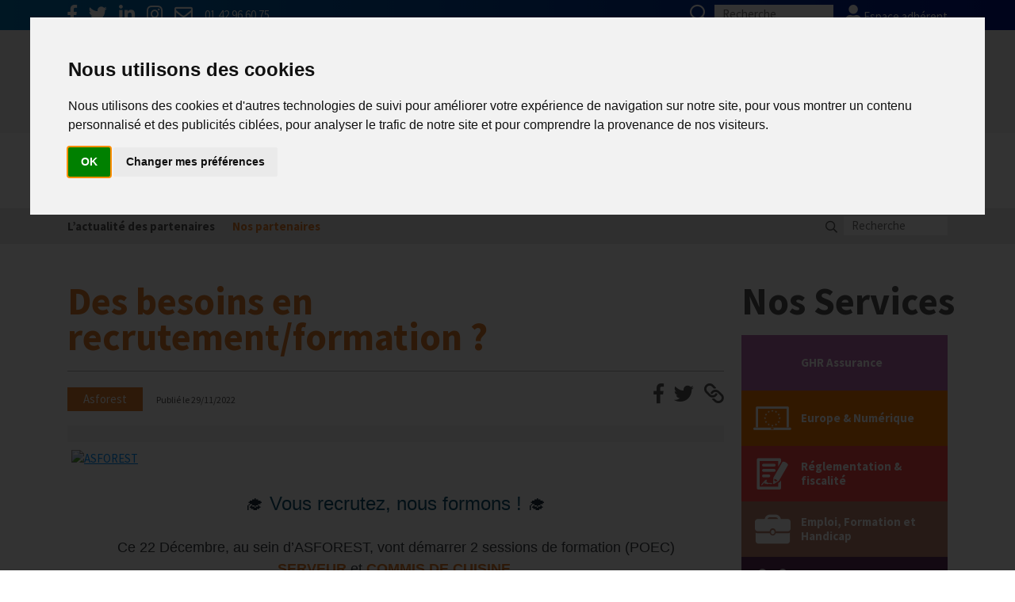

--- FILE ---
content_type: text/html; charset=utf-8
request_url: https://www.ghr.fr/nos-partenaires/asforest/des-besoins-en-recrutement-formation?lang=fr
body_size: 33227
content:

<!DOCTYPE HTML>
<!--[if lt IE 7 ]> <html class="page_article ltr fr no-js ie ie6 lte9 lte8 lte7" xmlns="http://www.w3.org/1999/xhtml" xml:lang="fr" lang="fr" dir="ltr"> <![endif]-->
<!--[if IE 7 ]>    <html class="page_article ltr fr no-js ie ie7 lte9 lte8 lte7" xmlns="http://www.w3.org/1999/xhtml" xml:lang="fr" lang="fr" dir="ltr"> <![endif]-->
<!--[if IE 8 ]>    <html class="page_article ltr fr no-js ie ie8 lte9 lte8" xmlns="http://www.w3.org/1999/xhtml" xml:lang="fr" lang="fr" dir="ltr"> <![endif]-->
<!--[if IE 9 ]>    <html class="page_article ltr fr no-js ie ie9 lte9" xmlns="http://www.w3.org/1999/xhtml" xml:lang="fr" lang="fr" dir="ltr"> <![endif]-->
<!--[if (gt IE 9)|!(IE)]><!-->
<html class="page_article page_sect_1333 page_rub_1333  ltr fr no-js" xmlns="http://www.w3.org/1999/xhtml" xml:lang="fr" lang="fr" dir="ltr">
<!--<![endif]-->
	<head>
<base href="https://www.ghr.fr/" />
		<script>/*<![CDATA[*/(function(H){H.className=H.className.replace(/\bno-js\b/,'js')})(document.documentElement);/*]]>*/</script>
		
		<meta http-equiv="Content-Type" content="text/html; charset=utf-8" />
		
		<meta http-equiv="X-UA-Compatible" content="IE=edge">
		
		<meta name="HandheldFriendly" content="True">
		<meta name="viewport" content="width=device-width, initial-scale=1">
		<!--meta name="MobileOptimized" content="320"-->
		<!--meta name="viewport" content="width=device-width, initial-scale=1"/-->
		<!--meta name="viewport" content="width=1060"/-->
		
		
		
		<title>Des besoins en recrutement/formation ? - GHR</title>
<link rel="dns-prefetch" href="//cdn.ghr.fr">
<meta name="description" content=" &#173; &#173; &#173; &#173; &#173; &#173; &#173; &#173; &#173; &#173; &#38;#127891; Vous recrutez, nous formons ! &#38;#127891; &#173; &#173; Ce 22 D&#233;cembre, au sein d&#039;ASFOREST, vont d&#233;marrer 2 sessions de (...) " />
<link rel="canonical" href="https://www.ghr.fr/nos-partenaires/asforest/des-besoins-en-recrutement-formation" />

<meta property="og:title" content="Des besoins en recrutement/formation ? - GHR" />
<meta property="og:description" content=" &#173; &#173; &#173; &#173; &#173; &#173; &#173; &#173; &#173; &#173; &#38;#127891; Vous recrutez, nous formons ! &#38;#127891; &#173; &#173; Ce 22 D&#233;cembre, au sein d&#039;ASFOREST, vont d&#233;marrer 2 sessions de formation (POEC) SERVEUR et COMMIS DE CUISINE. &#38;#127919; Notre objectif : Un retour &#224; l&#039;emploi pour tous les demandeurs d&#039;emploi avec &#224; la cl&#233; un stage dans nos &#233;tablissements partenaires et une certification professionnelle &#173; &#173; &#173; &#173; &#173; &#173; &#173; Contacter Miriam &#173; &#173; &#173; &#173; &#173; &#173; &#173; &#38;#128187; Construire une d&#233;marche &#233;co-responsable et (...) " />
<meta property="og:image" content="https://www.ghr.fr/IMG/siteon0.png" />		
		
		<link rel="icon" type="image/x-icon" href="https://www.ghr.fr/squelettes/favicon.ico"/>
<link rel="shortcut icon" type="image/x-icon" href="https://www.ghr.fr/squelettes/favicon.ico"/>







<link href="https://fonts.googleapis.com/css?family=Source+Sans+Pro:200,200i,300,300i,400,400i,600,600i,700,700i,900,900i&amp;subset=latin,latin-ext" rel="stylesheet"> 



<link rel="stylesheet" href="https://www.ghr.fr/plugins/ekgni/assets/css/style.css?1702466560" type="text/css" />


<script type='text/javascript'>var var_zajax_content='content';</script><script type="text/javascript">/* <![CDATA[ */
var box_settings = {tt_img:true,sel_g:".img-bloc a[type=\'image/jpeg\'],.img-bloc a[type=\'image/png\'],.img-bloc a[type=\'image/gif\']",sel_c:".mediabox",trans:"elastic",speed:"200",ssSpeed:"2500",maxW:"90%",maxH:"90%",minW:"400px",minH:"",opa:"0.9",str_ssStart:"Diaporama",str_ssStop:"Arrêter",str_cur:"{current}/{total}",str_prev:"Précédent",str_next:"Suivant",str_close:"Fermer",splash_url:""};
var box_settings_splash_width = "600px";
var box_settings_splash_height = "90%";
var box_settings_iframe = true;
/* ]]> */</script>
<!-- insert_head_css --><link rel="stylesheet" href="plugins-dist/mediabox/colorbox/bootstrap/colorbox.css" type="text/css" media="all" />
<!-- Debut CS -->
<style type="text/css">
<!--/*--><![CDATA[/*><!--*/
a.spip_mail:before{content:"" !important;}
/*]]>*/-->
</style>
<!-- Fin CS -->


<link rel='stylesheet' type='text/css' media='all' href='plugins/auto/fond_espace_prive/v2.4.0/fond_espace_login.css'>
<style>#minipres{background-image:url(plugins/auto/fond_espace_prive/v2.4.0/fond_espace_prive.jpg)}</style>





<script type='text/javascript' src='//cdn.ghr.fr/local/cache-js/d44044eae9e33c1cba7cab75dd1d6a37.js?1743691414'></script>














<!-- insert_head -->
	
	
<!-- Debut CS -->
<script type="text/javascript"><!--
var cs_prive=window.location.pathname.match(/\/ecrire\/$/)!=null;
jQuery.fn.cs_todo=function(){return this.not('.cs_done').addClass('cs_done');};
var cs_init = function() {
	/* optimisation : 'IF(1)' */ if(!cs_prive) jQuery("a.spip_out,a.spip_url,a.spip_glossaire",this).attr("target", "_blank"); 
}
if(typeof onAjaxLoad=='function') onAjaxLoad(cs_init);
if(window.jQuery) {
var cs_sel_jQuery='';
var cs_CookiePlugin="prive/javascript/jquery.cookie.js";
jQuery(document).ready(function(){
	cs_init.apply(document);
});
}
// --></script>

<!-- Fin CS -->



<script type='text/javascript'>var popup_settings={default_popup_name:'popup',default_popup_width:'620',default_popup_height:'640',default_popup_options:''};</script>



<script src="https://www.ghr.fr/plugins/ekgni/assets/js/bootstrap.bundle.min.js?1551798585" ></script>		
		
		<!-- head-js/dist -->

<script>
/* <![CDATA[ */
	$(document).ready(function(){
		$('a.external').attr('target', '_blank');
	});
/* ]]> */
</script>




	


	
<script type="text/plain" cookie-consent="tracking">
/* <![CDATA[ */
	
	gaProperty = 'UA-134867768-1'
	
	var sNomSect = 'Nos partenaires';
	var nNumSect = '1333';
	var nNomRub  = 'Asforest';
	(function(i,s,o,g,r,a,m){i['GoogleAnalyticsObject']=r;i[r]=i[r]||function(){
	(i[r].q=i[r].q||[]).push(arguments)},i[r].l=1*new Date();a=s.createElement(o),
	m=s.getElementsByTagName(o)[0];a.async=1;a.src=g;m.parentNode.insertBefore(a,m)
	})(window,document,'script','//www.google-analytics.com/analytics.js','ga');

	ga('create', gaProperty , 'auto');  // Créer le tracker.
	// Set value for custom dimension at index 1.
	ga('set', 'dimension1', sNomSect);
	ga('set', 'dimension2', nNumSect);
	ga('set', 'dimension3', nNomRub );
	ga('send', 'pageview'); // Envoyer l'information qu'une page a été visitée.
	
/* ]]> */
</script>

<!-- Global site tag (gtag.js) - Google Analytics -->
<script async src="https://www.googletagmanager.com/gtag/js?id=G-2PD8C3FZX5"  cookie-consent="tracking"></script>
<script cookie-consent="tracking">
	window.dataLayer = window.dataLayer || [];
	function gtag(){dataLayer.push(arguments);}
	gtag('js', new Date());
	gtag('config', 'G-2PD8C3FZX5');
</script>



<script type="text/plain" cookie-consent="functionality">
var $buoop = {required:{e:-3,f:-4,o:-5,s:-1,c:-4},insecure:true,api:2019.11 }; 
function $buo_f(){
	var e = document.createElement("script"); 
	e.src = "//browser-update.org/update.min.js"; 
	document.body.appendChild(e);
};
try {document.addEventListener("DOMContentLoaded", $buo_f,false)}
catch(e){window.attachEvent("onload", $buo_f)}
</script>


<!-- Cookie Consent by https://www.CookieConsent.com -->
<script type="text/javascript" src="//www.cookieconsent.com/releases/3.1.0/cookie-consent.js"></script>
<script type="text/javascript">
document.addEventListener('DOMContentLoaded', function () {
cookieconsent.run({"notice_banner_type":"interstitial","consent_type":"implied","palette":"light","language":"fr","change_preferences_selector":"#changeCookiePreferences","cookies_policy_url":"https://www.ghr.fr/informations-pratiques/informations-utiles-et-legales"});
});
</script>

<noscript>ePrivacy and GPDR Cookie Consent by <a href="https://www.CookieConsent.com/" rel="nofollow noopener">Cookie Consent</a></noscript>
<!-- End Cookie Consent by https://www.CookieConsent.com -->	</head>
	
	
	<body class="page_article" style="">
		<div id="page">
	<header id="header">
		<div id="header_topbar">
		<div class="container">
			
			<div class="topbar-left">
				<a href="https://www.facebook.com/GHR.HCR/" title="facebook" target="_blank">
		<i class="fab fa-facebook-f"></i>
	</a>
	<a href="https://twitter.com/GHR_HCR" title="twitter" target="_blank">
		<i class="fab fa-twitter"></i>
	</a>
	<a href="https://www.linkedin.com/company/ghr-hcr/" title="linkedin" target="_blank">
		<i class="fab fa-linkedin-in"></i>
	</a>
	<a href="https://www.instagram.com/ghr.hcr/" title="instagram" target="_blank">
		<i class="fab fa-instagram"></i>
	</a>				<a href="mailto:accueil@ghr.fr" title="email" target="_blank">
		<i class="far fa-envelope"></i>
	</a>
	<a class="phone" title="téléphone">01 42 96 60 75</a>			</div>
			<div class="topbar-right">
				
				
				<div class="formulaire_spip formulaire_recherche" id="formulaire_recherche">
<form action="https://www.ghr.fr/spip.php?page=recherche" method="get">
	<input name="page" value="recherche" type="hidden"
/>
	
	<label for="recherche">
	recherche
	</label>
	
	<button type="submit" class="submit btn">
		<i class="far fa-search"></i>
	</button>
	<input type="search" class="search text" size="10" name="recherche" id="recherche" accesskey="4" autocapitalize="off"
	placeholder="Recherche" />
	
</form>
</div>
<a href="https://app.ghr.fr/" title="compte">
					<i class="fas fa-user"></i> Espace adhérent
				</a>
				

			</div>
		</div>
	</div>

	<div id="header_main">
		<div class="container">
			<div class="header-logo">
				<a rel="start home" href="https://www.ghr.fr/" title="Accueil" class="main-logo">
	
				
		<img src="//cdn.ghr.fr/plugins/ekgni/assets/img/GHR_logo_site-min.png" width="288" height="85" alt="GHR"/>
	</a>			</div>
			<div class="header-menu">
				
				
					
				
					
					<ul class="menu-liste menu-items" data-depth="0">
		<li class="menu-entree item menu-items__item menu-items__item_objet menu-items__item_rubrique">
		<a href="qui-sommes-nous/" class="menu-items__lien">Qui sommes-nous&nbsp;?</a> 
		</li>
		<li class="menu-entree item menu-items__item menu-items__item_objet menu-items__item_rubrique">
		<a href="services-actions/" class="menu-items__lien">Services &amp; actions</a> 
		</li>
		<li class="menu-entree item menu-items__item menu-items__item_objet menu-items__item_rubrique on active">
		<a href="nos-partenaires/" class="menu-items__lien">Nos partenaires</a> 
		</li>
		<li class="menu-entree item menu-items__item menu-items__item_objet menu-items__item_rubrique">
		<a href="presse/" class="menu-items__lien">Presse</a> 
		</li>
		<li class="menu-entree item menu-items__item menu-items__item_objet menu-items__item_rubrique">
		<a href="publications/enquete/" class="menu-items__lien">FAQ</a> 
		</li>
		
	</ul>
				
			</div>
		</div>
	</div>	</header>
	
	<header id="header-mobile">
		<div class="header-logo">
		<a rel="start home" href="https://www.ghr.fr/" title="Accueil" class="main-logo">
	
				
		<img src="//cdn.ghr.fr/plugins/ekgni/assets/img/GHR_logo_site-min.png" width="288" height="85" alt="GHR"/>
	</a>	</div>
	
	
	
	<div class="mobile-menu-btn-wrap">
		<a class="menu-btn" href="/nos-partenaires/asforest/des-besoins-en-recrutement-formation?lang=fr#">Menu</a>
	</div>
	
	
	<div class="mobile-menu">
		
		
		
		
			
		
		<div class="menu-blocs">
			
			
			<div class="menu-bloc menu-accueil">
				<ul class="menu-liste menu-items">
					<li class="menu-entree item  menu-items__item menu-items__item_objet menu-items__item_rubrique sect_home">
						
							<a href="https://www.ghr.fr/" class="menu-items__lien">Accueil</a>
						
						
					</li>
				</ul>
			</div>
			
			<div class="menu-bloc menu-main">
				
					
					<ul class="menu-liste menu-items" data-depth="0">
		<li class="menu-entree item menu-items__item menu-items__item_objet menu-items__item_rubrique">
		<a href="qui-sommes-nous/" class="menu-items__lien">Qui sommes-nous&nbsp;?</a> 
		</li>
		<li class="menu-entree item menu-items__item menu-items__item_objet menu-items__item_rubrique">
		<a href="services-actions/" class="menu-items__lien">Services &amp; actions</a> 
		</li>
		<li class="menu-entree item menu-items__item menu-items__item_objet menu-items__item_rubrique on active">
		<a href="nos-partenaires/" class="menu-items__lien">Nos partenaires</a> 
		</li>
		<li class="menu-entree item menu-items__item menu-items__item_objet menu-items__item_rubrique">
		<a href="presse/" class="menu-items__lien">Presse</a> 
		</li>
		<li class="menu-entree item menu-items__item menu-items__item_objet menu-items__item_rubrique">
		<a href="publications/enquete/" class="menu-items__lien">FAQ</a> 
		</li>
		
	</ul>
				
			</div>
			
			<div class="menu-bloc menu-services">
				<ul class="menu-liste menu-items" data-depth="0">
		<li class="menu-entree item menu-items__item menu-items__item_objet menu-items__item_rubrique sect_gniassurance">
		<a href="nos-partenaires/ghr-assurance/" class="menu-items__lien">GHR Assurance</a>
				<ul class="menu-liste menu-items" data-depth="1">
		<li class="menu-entree item menu-items__item menu-items__item_objet menu-items__item_rubrique rub1597">
			<a href="nos-partenaires/ghr-assurance/actualites/" class="menu-items__lien">Actualités</a>
				
				
					
				
			
		</li>
		<li class="menu-entree item menu-items__item menu-items__item_objet menu-items__item_rubrique rub1613">
			<a href="nos-partenaires/ghr-assurance/multirisque-professionnelle/" class="menu-items__lien">Multirisque professionnelle </a>
				
				
					
				
			
		</li>
		<li class="menu-entree item menu-items__item menu-items__item_objet menu-items__item_rubrique rub1615">
			<a href="nos-partenaires/ghr-assurance/responsabilite-civile-des-dirigeants/" class="menu-items__lien">Responsabilité civile des dirigeants </a>
				
				
					
				
			
		</li>
		<li class="menu-entree item menu-items__item menu-items__item_objet menu-items__item_rubrique rub1616">
			<a href="nos-partenaires/ghr-assurance/cyber-risque/" class="menu-items__lien">Cyber-risque </a>
				
				
					
				
			
		</li>
		<li class="menu-entree item menu-items__item menu-items__item_objet menu-items__item_rubrique rub1614">
			<a href="nos-partenaires/ghr-assurance/conseils-pratiques-prevention/" class="menu-items__lien">Conseils pratiques / Prévention </a>
				
				
					
				
			
		</li>
		
	</ul> 
		</li>
		<li class="menu-entree item menu-items__item menu-items__item_objet menu-items__item_rubrique sect_europe">
		<a href="europe-numerique/" class="menu-items__lien">Europe &amp; Numérique</a>
				<ul class="menu-liste menu-items" data-depth="1">
		<li class="menu-entree item menu-items__item menu-items__item_objet menu-items__item_rubrique rub1071">
			<a href="europe-numerique/actualites/" class="menu-items__lien">Actualités</a>
				  
				
					<ul class="menu-liste menu-items menu-items" data-depth="2">
				
					
					<li class="menu-entree item menu-items__item menu-items__item_objet menu-items__item_rubrique rub1313">
						<a href="europe-numerique/actualites/enquetes/" class="menu-items__lien">Enquêtes</a>
						
							
					
				
						
					</li>
				
					
					<li class="menu-entree item menu-items__item menu-items__item_objet menu-items__item_rubrique rub1602">
						<a href="europe-numerique/actualites/webinaires/" class="menu-items__lien">Webinaires</a>
						
							
					
				
						
					</li>
				
					
					</ul>
				
			
		</li>
		<li class="menu-entree item menu-items__item menu-items__item_objet menu-items__item_rubrique rub1190">
			<a href="europe-numerique/plateformes-en-ligne/" class="menu-items__lien">Plateformes en ligne</a>
				    
				
					<ul class="menu-liste menu-items menu-items" data-depth="2">
				
					
					<li class="menu-entree item menu-items__item menu-items__item_objet menu-items__item_rubrique rub1314">
						<a href="europe-numerique/plateformes-en-ligne/avis-en-ligne/" class="menu-items__lien">Avis en ligne</a>
						
							
					
				
						
					</li>
				
					
					<li class="menu-entree item menu-items__item menu-items__item_objet menu-items__item_rubrique rub1601">
						<a href="europe-numerique/plateformes-en-ligne/en-direct/" class="menu-items__lien">En direct&nbsp;! </a>
						
							
					
				
						
					</li>
				
					
					<li class="menu-entree item menu-items__item menu-items__item_objet menu-items__item_rubrique rub1315">
						<a href="europe-numerique/plateformes-en-ligne/hotels/" class="menu-items__lien">Hôtels</a>
						
							
					
				
						
					</li>
				
					
					<li class="menu-entree item menu-items__item menu-items__item_objet menu-items__item_rubrique rub1316">
						<a href="europe-numerique/plateformes-en-ligne/restaurants/" class="menu-items__lien">Restaurants</a>
						
							
					
				
						
					</li>
				
					
					</ul>
				
			
		</li>
		<li class="menu-entree item menu-items__item menu-items__item_objet menu-items__item_rubrique rub1191">
			<a href="europe-numerique/economie-collaborative/" class="menu-items__lien">Economie collaborative</a>
				  
				
					<ul class="menu-liste menu-items menu-items" data-depth="2">
				
					
					<li class="menu-entree item menu-items__item menu-items__item_objet menu-items__item_rubrique rub1317">
						<a href="europe-numerique/economie-collaborative/meubles-de-tourisme/" class="menu-items__lien">Meublés de tourisme</a>
						
							
					
				
						
					</li>
				
					
					<li class="menu-entree item menu-items__item menu-items__item_objet menu-items__item_rubrique rub1318">
						<a href="europe-numerique/economie-collaborative/restaurants-a-domicile/" class="menu-items__lien">Restaurants à domicile</a>
						
							
					
				
						
					</li>
				
					
					</ul>
				
			
		</li>
		<li class="menu-entree item menu-items__item menu-items__item_objet menu-items__item_rubrique rub1298">
			<a href="europe-numerique/innovation-et-digitalisation/" class="menu-items__lien">Innovation et digitalisation</a>
				    
				
					<ul class="menu-liste menu-items menu-items" data-depth="2">
				
					
					<li class="menu-entree item menu-items__item menu-items__item_objet menu-items__item_rubrique rub1319">
						<a href="europe-numerique/innovation-et-digitalisation/bonnes-pratiques-numeriques/" class="menu-items__lien">Bonnes pratiques numériques</a>
						
							
					
				
						
					</li>
				
					
					<li class="menu-entree item menu-items__item menu-items__item_objet menu-items__item_rubrique rub1320">
						<a href="europe-numerique/innovation-et-digitalisation/gestion-d-un-etablissement/" class="menu-items__lien">Gestion d&#8217;un établissement</a>
						
							
					
				
						
					</li>
				
					
					<li class="menu-entree item menu-items__item menu-items__item_objet menu-items__item_rubrique rub1577">
						<a href="europe-numerique/innovation-et-digitalisation/facilite-clients/" class="menu-items__lien">Facilité clients </a>
						
							
					
				
						
					</li>
				
					
					<li class="menu-entree item menu-items__item menu-items__item_objet menu-items__item_rubrique rub1321">
						<a href="europe-numerique/innovation-et-digitalisation/visibilite-web/" class="menu-items__lien">Visibilité web</a>
						
							
					
				
						
					</li>
				
					
					</ul>
				
			
		</li>
		<li class="menu-entree item menu-items__item menu-items__item_objet menu-items__item_rubrique rub1189">
			<a href="europe-numerique/mon-parc-num/" class="menu-items__lien">Mon Parc Num </a>
				   
				
					<ul class="menu-liste menu-items menu-items" data-depth="2">
				
					
					<li class="menu-entree item menu-items__item menu-items__item_objet menu-items__item_rubrique rub1626">
						<a href="europe-numerique/mon-parc-num/a-vos-agendas/" class="menu-items__lien">A vos agendas&nbsp;!</a>
						
							
					
				
						
					</li>
				
					
					<li class="menu-entree item menu-items__item menu-items__item_objet menu-items__item_rubrique rub1627">
						<a href="europe-numerique/mon-parc-num/decouvrir-le-parcours-avec/" class="menu-items__lien">Découvrir le Parcours avec&nbsp;:</a>
						
							
					
				
						
					</li>
				
					
					<li class="menu-entree item menu-items__item menu-items__item_objet menu-items__item_rubrique rub1628">
						<a href="europe-numerique/mon-parc-num/pourquoi-s-inscrire/" class="menu-items__lien">Pourquoi s’inscrire&nbsp;? </a>
						
							
					
				
						
					</li>
				
					
					</ul>
				
			
		</li>
		<li class="menu-entree item menu-items__item menu-items__item_objet menu-items__item_rubrique rub1299">
			<a href="europe-numerique/informatique/" class="menu-items__lien">Informatique</a>
				   
				
					<ul class="menu-liste menu-items menu-items" data-depth="2">
				
					
					<li class="menu-entree item menu-items__item menu-items__item_objet menu-items__item_rubrique rub1323">
						<a href="europe-numerique/informatique/cybersecurite/" class="menu-items__lien">Cybersécurité</a>
						
							
					
				
						
					</li>
				
					
					<li class="menu-entree item menu-items__item menu-items__item_objet menu-items__item_rubrique rub1324">
						<a href="europe-numerique/informatique/materiel-informatique/" class="menu-items__lien">Matériel informatique</a>
						
							
					
				
						
					</li>
				
					
					<li class="menu-entree item menu-items__item menu-items__item_objet menu-items__item_rubrique rub1322">
						<a href="europe-numerique/informatique/rgpd/" class="menu-items__lien">RGPD</a>
						
							
					
				
						
					</li>
				
					
					</ul>
				
			
		</li>
		<li class="menu-entree item menu-items__item menu-items__item_objet menu-items__item_rubrique rub1203">
			<a href="europe-numerique/europe/" class="menu-items__lien">Europe</a>
				    
				
					<ul class="menu-liste menu-items menu-items" data-depth="2">
				
					
					<li class="menu-entree item menu-items__item menu-items__item_objet menu-items__item_rubrique rub1325">
						<a href="europe-numerique/europe/chiffres-europeens/" class="menu-items__lien">Chiffres européens</a>
						
							
					
				
						
					</li>
				
					
					<li class="menu-entree item menu-items__item menu-items__item_objet menu-items__item_rubrique rub1326">
						<a href="europe-numerique/europe/positions-europeennes/" class="menu-items__lien">Positions européennes</a>
						
							
					
				
						
					</li>
				
					
					<li class="menu-entree item menu-items__item menu-items__item_objet menu-items__item_rubrique rub1327">
						<a href="europe-numerique/europe/classement-hotelier-europeen/" class="menu-items__lien">Classement hôtelier européen</a>
						
							
					
				
						
					</li>
				
					
					<li class="menu-entree item menu-items__item menu-items__item_objet menu-items__item_rubrique rub1328">
						<a href="europe-numerique/europe/hotrec/" class="menu-items__lien">HOTREC</a>
						
							
					
				
						
					</li>
				
					
					</ul>
				
			
		</li>
		
	</ul> 
		</li>
		<li class="menu-entree item menu-items__item menu-items__item_objet menu-items__item_rubrique sect_reglement">
		<a href="reglementation-fiscalite/" class="menu-items__lien">Réglementation &amp; fiscalité</a>
				<ul class="menu-liste menu-items" data-depth="1">
		<li class="menu-entree item menu-items__item menu-items__item_objet menu-items__item_rubrique rub1635">
			<a href="reglementation-fiscalite/bail-commercial/" class="menu-items__lien">Bail commercial </a>
				
				
					
				
			
		</li>
		<li class="menu-entree item menu-items__item menu-items__item_objet menu-items__item_rubrique rub1410">
			<a href="reglementation-fiscalite/hygiene/" class="menu-items__lien">Hygiène</a>
				
				
					
				
			
		</li>
		<li class="menu-entree item menu-items__item menu-items__item_objet menu-items__item_rubrique rub1403">
			<a href="reglementation-fiscalite/la-sacem-et-la-spre/" class="menu-items__lien">La SACEM et la SPRE</a>
				
				
					
				
			
		</li>
		<li class="menu-entree item menu-items__item menu-items__item_objet menu-items__item_rubrique rub1404">
			<a href="reglementation-fiscalite/la-tva/" class="menu-items__lien">La TVA</a>
				
				
					
				
			
		</li>
		<li class="menu-entree item menu-items__item menu-items__item_objet menu-items__item_rubrique rub1398">
			<a href="reglementation-fiscalite/les-formations-obligatoires/" class="menu-items__lien">Les formations obligatoires</a>
				
				
					
				
			
		</li>
		<li class="menu-entree item menu-items__item menu-items__item_objet menu-items__item_rubrique rub1472">
			<a href="reglementation-fiscalite/les-obligations-dans-les-debits-de-boissons-et-les-discotheques/" class="menu-items__lien">Les obligations dans les débits de boissons et les discothèques</a>
				
				
					
				
			
		</li>
		<li class="menu-entree item menu-items__item menu-items__item_objet menu-items__item_rubrique rub1467">
			<a href="reglementation-fiscalite/les-obligations-dans-les-hotels/" class="menu-items__lien">Les obligations dans les hôtels</a>
				
				
					
				
			
		</li>
		<li class="menu-entree item menu-items__item menu-items__item_objet menu-items__item_rubrique rub1469">
			<a href="reglementation-fiscalite/les-obligations-dans-les-restaurants/" class="menu-items__lien">Les obligations dans les restaurants</a>
				 
				
					<ul class="menu-liste menu-items menu-items" data-depth="2">
				
					
					<li class="menu-entree item menu-items__item menu-items__item_objet menu-items__item_rubrique rub1636">
						<a href="reglementation-fiscalite/les-obligations-dans-les-restaurants/titres-restaurant/" class="menu-items__lien">Titres-restaurant </a>
						
							
					
				
						
					</li>
				
					
					</ul>
				
			
		</li>
		<li class="menu-entree item menu-items__item menu-items__item_objet menu-items__item_rubrique rub1637">
			<a href="reglementation-fiscalite/securite-et-accessibilite/" class="menu-items__lien">Sécurité et Accessibilité </a>
				
				
					
				
			
		</li>
		<li class="menu-entree item menu-items__item menu-items__item_objet menu-items__item_rubrique rub1409">
			<a href="reglementation-fiscalite/tabac-et-vapotage/" class="menu-items__lien">Tabac et vapotage</a>
				
				
					
				
			
		</li>
		<li class="menu-entree item menu-items__item menu-items__item_objet menu-items__item_rubrique rub1634">
			<a href="reglementation-fiscalite/terrasses/" class="menu-items__lien">Terrasses</a>
				
				
					
				
			
		</li>
		
	</ul> 
		</li>
		<li class="menu-entree item menu-items__item menu-items__item_objet menu-items__item_rubrique sect_emploi">
		<a href="emploi-formation-handicap/" class="menu-items__lien">Emploi, Formation et Handicap</a>
				<ul class="menu-liste menu-items" data-depth="1">
		<li class="menu-entree item menu-items__item menu-items__item_objet menu-items__item_rubrique rub1042">
			<a href="emploi-formation-handicap/actualite-2025/" class="menu-items__lien">Actualité 2025</a>
				
				
					
				
			
		</li>
		<li class="menu-entree item menu-items__item menu-items__item_objet menu-items__item_rubrique rub1043">
			<a href="emploi-formation-handicap/nos-metiers/" class="menu-items__lien">Nos Métiers</a>
				    
				
					<ul class="menu-liste menu-items menu-items" data-depth="2">
				
					
					<li class="menu-entree item menu-items__item menu-items__item_objet menu-items__item_rubrique rub1049">
						<a href="emploi-formation-handicap/nos-metiers/les-metiers-de-la-cuisine/" class="menu-items__lien">Les Métiers de la Cuisine</a>
						
							
					
				
						
					</li>
				
					
					<li class="menu-entree item menu-items__item menu-items__item_objet menu-items__item_rubrique rub233">
						<a href="emploi-formation-handicap/nos-metiers/les-metiers-de-l-hebergement/" class="menu-items__lien">Les Métiers de l&#8217;Hébergement</a>
						
							
					
				
						
					</li>
				
					
					<li class="menu-entree item menu-items__item menu-items__item_objet menu-items__item_rubrique rub1051">
						<a href="emploi-formation-handicap/nos-metiers/les-metiers-de-direction/" class="menu-items__lien">Les Métiers de Direction</a>
						
							
					
				
						
					</li>
				
					
					<li class="menu-entree item menu-items__item menu-items__item_objet menu-items__item_rubrique rub1160">
						<a href="emploi-formation-handicap/nos-metiers/les-metiers-de-la-salle-et-du-service/" class="menu-items__lien">Les Métiers de la Salle et du Service</a>
						
							
					
				
						
					</li>
				
					
					</ul>
				
			
		</li>
		<li class="menu-entree item menu-items__item menu-items__item_objet menu-items__item_rubrique rub1044">
			<a href="emploi-formation-handicap/offres-d-emploi/" class="menu-items__lien">Offres d&#8217;Emploi</a>
				
				
					
				
			
		</li>
		<li class="menu-entree item menu-items__item menu-items__item_objet menu-items__item_rubrique rub1045">
			<a href="emploi-formation-handicap/formation/" class="menu-items__lien">Formation </a>
				  
				
					<ul class="menu-liste menu-items menu-items" data-depth="2">
				
					
					<li class="menu-entree item menu-items__item menu-items__item_objet menu-items__item_rubrique rub1161">
						<a href="emploi-formation-handicap/formation/formation-initiale/" class="menu-items__lien">Formation Initiale</a>
						
							
					
				
						
					</li>
				
					
					<li class="menu-entree item menu-items__item menu-items__item_objet menu-items__item_rubrique rub1162">
						<a href="emploi-formation-handicap/formation/formation-professionnelle/" class="menu-items__lien">Formation Professionnelle </a>
						
							
					
				
						
					</li>
				
					
					</ul>
				
			
		</li>
		<li class="menu-entree item menu-items__item menu-items__item_objet menu-items__item_rubrique rub1169">
			<a href="emploi-formation-handicap/mission-handicap/" class="menu-items__lien">Mission Handicap</a>
				    
				
					<ul class="menu-liste menu-items menu-items" data-depth="2">
				
					
					<li class="menu-entree item menu-items__item menu-items__item_objet menu-items__item_rubrique rub1173">
						<a href="emploi-formation-handicap/mission-handicap/actualites/" class="menu-items__lien">Actualités</a>
						
							
					
				
						
					</li>
				
					
					<li class="menu-entree item menu-items__item menu-items__item_objet menu-items__item_rubrique rub1176">
						<a href="emploi-formation-handicap/mission-handicap/le-saviez-vous/" class="menu-items__lien">Le saviez-vous&nbsp;?</a>
						
							
					
				
						
					</li>
				
					
					<li class="menu-entree item menu-items__item menu-items__item_objet menu-items__item_rubrique rub1178">
						<a href="emploi-formation-handicap/mission-handicap/doeth/" class="menu-items__lien">DOETH</a>
						
							
					
				
						
					</li>
				
					
					<li class="menu-entree item menu-items__item menu-items__item_objet menu-items__item_rubrique rub1603">
						<a href="emploi-formation-handicap/mission-handicap/activ-box-la-solution-de-l-agefiph-pour-sensibiliser-au-handicap-toute-l-annee/" class="menu-items__lien">Activ Box, la solution de l&#8217;Agefiph pour sensibiliser au handicap toute l&#8217;année</a>
						
							
					<ul class="menu-liste menu-items menu-items" data-depth="2">
				
					
					<li class="menu-entree item menu-items__item menu-items__item_objet menu-items__item_rubrique rub1604">
						<a href="emploi-formation-handicap/mission-handicap/activ-box-la-solution-de-l-agefiph-pour-sensibiliser-au-handicap-toute-l-annee/activ-box/" class="menu-items__lien">Activ Box</a>
						
							
					
				
						
					</li>
				
					
					</ul>
				
						
					</li>
				
					
					</ul>
				
			
		</li>
		
	</ul> 
		</li>
		<li class="menu-entree item menu-items__item menu-items__item_objet menu-items__item_rubrique sect_social">
		<a href="social/" class="menu-items__lien">Social</a>
				<ul class="menu-liste menu-items" data-depth="1">
		<li class="menu-entree item menu-items__item menu-items__item_objet menu-items__item_rubrique rub1463">
			<a href="social/actualites/" class="menu-items__lien">Actualités</a>
				
				
					
				
			
		</li>
		<li class="menu-entree item menu-items__item menu-items__item_objet menu-items__item_rubrique rub1370">
			<a href="social/les-obligations-liees-a-l-embauche/" class="menu-items__lien">Les obligations liées à l&#8217;embauche</a>
				    
				
					<ul class="menu-liste menu-items menu-items" data-depth="2">
				
					
					<li class="menu-entree item menu-items__item menu-items__item_objet menu-items__item_rubrique rub1374">
						<a href="social/les-obligations-liees-a-l-embauche/la-protection-sociale-complementaire-de-branche/" class="menu-items__lien">La protection sociale complémentaire de branche</a>
						
							
					
				
						
					</li>
				
					
					<li class="menu-entree item menu-items__item menu-items__item_objet menu-items__item_rubrique rub1373">
						<a href="social/les-obligations-liees-a-l-embauche/le-contrat-de-travail/" class="menu-items__lien">Le contrat de travail</a>
						
							
					
				
						
					</li>
				
					
					<li class="menu-entree item menu-items__item menu-items__item_objet menu-items__item_rubrique rub1371">
						<a href="social/les-obligations-liees-a-l-embauche/le-recrutement/" class="menu-items__lien">Le recrutement</a>
						
							
					
				
						
					</li>
				
					
					<li class="menu-entree item menu-items__item menu-items__item_objet menu-items__item_rubrique rub1375">
						<a href="social/les-obligations-liees-a-l-embauche/le-service-de-sante/" class="menu-items__lien">Le service de santé</a>
						
							
					
				
						
					</li>
				
					
					</ul>
				
			
		</li>
		<li class="menu-entree item menu-items__item menu-items__item_objet menu-items__item_rubrique rub1377">
			<a href="social/les-obligations-liees-a-l-execution-du-contrat-de-travail/" class="menu-items__lien">Les obligations liées à l’exécution du contrat de travail</a>
				    
				
					<ul class="menu-liste menu-items menu-items" data-depth="2">
				
					
					<li class="menu-entree item menu-items__item menu-items__item_objet menu-items__item_rubrique rub1378">
						<a href="social/les-obligations-liees-a-l-execution-du-contrat-de-travail/les-obligations-generales/" class="menu-items__lien">Les obligations générales</a>
						
							
					
				
						
					</li>
				
					
					<li class="menu-entree item menu-items__item menu-items__item_objet menu-items__item_rubrique rub1379">
						<a href="social/les-obligations-liees-a-l-execution-du-contrat-de-travail/l-encadrement-de-la-duree-du-travail/" class="menu-items__lien">L&#8217;encadrement de la durée du travail </a>
						
							
					
				
						
					</li>
				
					
					<li class="menu-entree item menu-items__item menu-items__item_objet menu-items__item_rubrique rub1513">
						<a href="social/les-obligations-liees-a-l-execution-du-contrat-de-travail/la-remuneration/" class="menu-items__lien">La rémunération</a>
						
							
					
				
						
					</li>
				
					
					<li class="menu-entree item menu-items__item menu-items__item_objet menu-items__item_rubrique rub1512">
						<a href="social/les-obligations-liees-a-l-execution-du-contrat-de-travail/la-suspension-du-contrat-de-travail/" class="menu-items__lien">La suspension du contrat de travail</a>
						
							
					
				
						
					</li>
				
					
					</ul>
				
			
		</li>
		<li class="menu-entree item menu-items__item menu-items__item_objet menu-items__item_rubrique rub1509">
			<a href="social/les-obligations-liees-a-l-extinction-du-contrat/" class="menu-items__lien">Les obligations liées à l&#8217;extinction du contrat</a>
				  
				
					<ul class="menu-liste menu-items menu-items" data-depth="2">
				
					
					<li class="menu-entree item menu-items__item menu-items__item_objet menu-items__item_rubrique rub1510">
						<a href="social/les-obligations-liees-a-l-extinction-du-contrat/la-rupture-du-contrat-de-travail-apres-la-periode-d-essai/" class="menu-items__lien">La rupture du contrat de travail après la période d’essai</a>
						
							
					
				
						
					</li>
				
					
					<li class="menu-entree item menu-items__item menu-items__item_objet menu-items__item_rubrique rub1511">
						<a href="social/les-obligations-liees-a-l-extinction-du-contrat/le-depart-ou-la-mise-a-la-retraite/" class="menu-items__lien">Le départ ou la mise à la retraite</a>
						
							
					
				
						
					</li>
				
					
					</ul>
				
			
		</li>
		
	</ul> 
		</li>
		<li class="menu-entree item menu-items__item menu-items__item_objet menu-items__item_rubrique sect_devdurable">
		<a href="rse/" class="menu-items__lien">RSE</a>
				<ul class="menu-liste menu-items" data-depth="1">
		
		
	</ul> 
		</li>
		<li class="menu-entree item menu-items__item menu-items__item_objet menu-items__item_rubrique sect_region">
		<a href="ghr-en-region/" class="menu-items__lien">GHR en Régions</a>
				<ul class="menu-liste menu-items" data-depth="1">
		<li class="menu-entree item menu-items__item menu-items__item_objet menu-items__item_article">
			<a href="ghr-en-region/ghr-rare" class="menu-items__lien">GHR Auvergne Rhône-Alpes Régions Est</a>
		</li>
	
		<li class="menu-entree item menu-items__item menu-items__item_objet menu-items__item_article">
			<a href="ghr-en-region/ghr-bassin-aquitain" class="menu-items__lien">GHR BASSIN AQUITAIN</a>
		</li>
	
		<li class="menu-entree item menu-items__item menu-items__item_objet menu-items__item_article">
			<a href="ghr-en-region/ghr-centre-val-de-loire" class="menu-items__lien">GHR Centre-Val de Loire</a>
		</li>
	
		<li class="menu-entree item menu-items__item menu-items__item_objet menu-items__item_article">
			<a href="ghr-en-region/ghr-corsica-14681" class="menu-items__lien">GHR Corsica</a>
		</li>
	
		<li class="menu-entree item menu-items__item menu-items__item_objet menu-items__item_article">
			<a href="ghr-en-region/ghr-grand-ouest" class="menu-items__lien">GHR GRAND-OUEST</a>
		</li>
	
		<li class="menu-entree item menu-items__item menu-items__item_objet menu-items__item_article">
			<a href="ghr-en-region/ghr-hauts-de-france" class="menu-items__lien">GHR Hauts-de-France</a>
		</li>
	
		<li class="menu-entree item menu-items__item menu-items__item_objet menu-items__item_article">
			<a href="ghr-en-region/ghr-normandie" class="menu-items__lien">GHR NORMANDIE</a>
		</li>
	
		<li class="menu-entree item menu-items__item menu-items__item_objet menu-items__item_article">
			<a href="ghr-en-region/ghr-occitanie" class="menu-items__lien">GHR OCCITANIE</a>
		</li>
	
		<li class="menu-entree item menu-items__item menu-items__item_objet menu-items__item_article">
			<a href="ghr-en-region/ghr-paris-ile-de-france" class="menu-items__lien">GHR PARIS ÎLE-DE-FRANCE</a>
		</li>
	
		<li class="menu-entree item menu-items__item menu-items__item_objet menu-items__item_article">
			<a href="ghr-en-region/ghr-poitou-charentes" class="menu-items__lien">GHR POITOU-CHARENTES</a>
		</li>
	
		<li class="menu-entree item menu-items__item menu-items__item_objet menu-items__item_article">
			<a href="ghr-en-region/ghr-region-sud" class="menu-items__lien">GHR Région Sud</a>
		</li>
		
	</ul> 
		</li>
		
	</ul>
			</div>
			
			
			
			
			
				<div class="menu-bloc menu-regions">
					<ul class="menu-liste menu-items">
						<li class="menu-entree item  menu-items__item menu-items__item_objet menu-items__item_rubrique sect_regions">
							<a href="/nos-partenaires/asforest/des-besoins-en-recrutement-formation?lang=fr#" class="menu-items__lien">Nos sites régionaux</a>
							<ul class="menu-liste menu-items" data-depth="0">
		<li class="menu-entree item menu-items__item menu-items__item_objet menu-items__item_article">
			<a href="ghr-en-region/ghr-rare" class="menu-items__lien">GHR Auvergne Rhône-Alpes Régions Est</a>
		</li>
	
		<li class="menu-entree item menu-items__item menu-items__item_objet menu-items__item_article">
			<a href="ghr-en-region/ghr-bassin-aquitain" class="menu-items__lien">GHR BASSIN AQUITAIN</a>
		</li>
	
		<li class="menu-entree item menu-items__item menu-items__item_objet menu-items__item_article">
			<a href="ghr-en-region/ghr-centre-val-de-loire" class="menu-items__lien">GHR Centre-Val de Loire</a>
		</li>
	
		<li class="menu-entree item menu-items__item menu-items__item_objet menu-items__item_article">
			<a href="ghr-en-region/ghr-corsica-14681" class="menu-items__lien">GHR Corsica</a>
		</li>
	
		<li class="menu-entree item menu-items__item menu-items__item_objet menu-items__item_article">
			<a href="ghr-en-region/ghr-grand-ouest" class="menu-items__lien">GHR GRAND-OUEST</a>
		</li>
	
		<li class="menu-entree item menu-items__item menu-items__item_objet menu-items__item_article">
			<a href="ghr-en-region/ghr-hauts-de-france" class="menu-items__lien">GHR Hauts-de-France</a>
		</li>
	
		<li class="menu-entree item menu-items__item menu-items__item_objet menu-items__item_article">
			<a href="ghr-en-region/ghr-normandie" class="menu-items__lien">GHR NORMANDIE</a>
		</li>
	
		<li class="menu-entree item menu-items__item menu-items__item_objet menu-items__item_article">
			<a href="ghr-en-region/ghr-occitanie" class="menu-items__lien">GHR OCCITANIE</a>
		</li>
	
		<li class="menu-entree item menu-items__item menu-items__item_objet menu-items__item_article">
			<a href="ghr-en-region/ghr-paris-ile-de-france" class="menu-items__lien">GHR PARIS ÎLE-DE-FRANCE</a>
		</li>
	
		<li class="menu-entree item menu-items__item menu-items__item_objet menu-items__item_article">
			<a href="ghr-en-region/ghr-poitou-charentes" class="menu-items__lien">GHR POITOU-CHARENTES</a>
		</li>
	
		<li class="menu-entree item menu-items__item menu-items__item_objet menu-items__item_article">
			<a href="ghr-en-region/ghr-region-sud" class="menu-items__lien">GHR Région Sud</a>
		</li>
		
	</ul>
						</li>
					</ul>
				</div>
			
			
			
			
			
			
			
		</div>
		<div class="menu-actions">
			<div class="bulles-action">
		<a href="https://app.ghr.fr/adhesion" class="bulle">
			<i class="far fa-arrow-circle-right fa-rotate-45"></i>
			Adhérer
		</a>
		
		
		
		<a href="formation/" class="bulle">
			<i class="fas fa-graduation-cap"></i>
			Formation
		</a>
		
		
		
		<!--
		
		<a href="nos-partenaires/ghr-assurance/" class="bulle" title="GHR Assurance">
			<img src="//cdn.ghr.fr/plugins/ekgni/assets/img/gni-assurance-64.png" width="64" height="64" alt="GHR Assurance"/>
		</a>
		
		-->
		
		
		<a href="nos-partenaires/ghr-assurance/" class="bulle" title="GHR Assurance">
			<i class="gni-icon gni-reglementation-fiscalite"></i>
			Assurance
		</a>
		
		
		<!--a href="https://app.ghr.fr" class="bulle">
			<i class="fas fa-user"></i>
			Espace adhérent
		</a-->
		
		
	</div>		</div>
		
		<div class="menu-social">
			<a href="https://www.facebook.com/GHR.HCR/" title="facebook" target="_blank">
		<i class="fab fa-facebook-f"></i>
	</a>
	<a href="https://twitter.com/GHR_HCR" title="twitter" target="_blank">
		<i class="fab fa-twitter"></i>
	</a>
	<a href="https://www.linkedin.com/company/ghr-hcr/" title="linkedin" target="_blank">
		<i class="fab fa-linkedin-in"></i>
	</a>
	<a href="https://www.instagram.com/ghr.hcr/" title="instagram" target="_blank">
		<i class="fab fa-instagram"></i>
	</a>			<a href="mailto:accueil@ghr.fr" title="email" target="_blank">
		<i class="far fa-envelope"></i>
	</a>
	<a class="phone" title="téléphone">01 42 96 60 75</a>		</div>
		
		
		
		
		
	</div>



<script>
	
	
	$( document ).ready(function() {
		
		
		$('.menu-items .item:has(.menu-items:has(.item))').addClass('submenu');
		
		
		
		
		
		$('.menu-btn').click(function() {
			$('.mobile-menu').toggleClass('menu-opened');
		});
		$('.mobile-menu .menu-bloc > .menu-items > .item.submenu > a').click(function() {
			if ($(this).parent().hasClass("menu-opened")) {
				
				
				
			} else {
				$(this).parent().addClass('menu-opened');
				return false;
			}
			
		})
		
		
		
	});
	
</script>	</header>
	
	<div id="header-banner" class="header-banner">
		<div class="container">
			<!--
<div class="sidebar-bloc synh_pub" style="text-align:center;">
	<a href="https://badge.equiphotel.com/visiteur.htm?codePromo=IPFGNI&utm_medium=Display&utm_source=GNI&utm_campaign=PartenairesInstitFR" target="_blank">
		<img src="https://www.ghr.fr/synhbanners/img/970x90-EH-2022-avec-badge.jpg" alt="EquipHotel" style="width: 100%; max-width:970px;" />
	</a>
</div>
-->		</div>
	</div>
	
	<div id="pre-content" class="pre-content">
		<div class="head-secteur">
			<div class="container">
				<h1 class="titre-secteur">
					<a href="nos-partenaires/">Nos partenaires</a>
				</h1>
			</div>
		</div>
	
	
	<div class="menu-secteur">
		<div class="container d-flex justify-content-between align-items-center">
			
				<nav class="nav-secteur ">
					<ul class="menu-liste menu-items" data-depth="0">
		<li class="menu-entree item menu-items__item menu-items__item_objet menu-items__item_rubrique">
		<a href="nos-partenaires/l-actualite-des-partenaires/" class="menu-items__lien">L&#8217;actualité des partenaires</a> 
		</li>
		<li class="menu-entree item menu-items__item menu-items__item_objet menu-items__item_rubrique on active">
		<a href="nos-partenaires/" class="menu-items__lien">Nos partenaires</a> 
		</li>
		
	</ul>
				</nav>
			
			
			<div class="formulaire_spip formulaire_recherche" id="formulaire_recherche">
<form action="https://www.ghr.fr/spip.php?page=recherche&amp;id_secteur=1333" method="get">
	<input name="page" value="recherche" type="hidden"
/><input name="id_secteur" value="1333" type="hidden"
/>
	
	<label for="recherche">
	recherche
	</label>
	
	<button type="submit" class="submit btn">
		<i class="far fa-search"></i>
	</button>
	<input type="search" class="search text" size="10" name="recherche" id="recherche" accesskey="4" autocapitalize="off"
	placeholder="Recherche" />
	
</form>
</div>
</div>
	</div>	</div>
	
	<div id="content">
		<div id="inner-content" class="container">
			<div id="main" class="main-content">
								<div class='ajaxbloc' data-ajax-env='10f31c6c8efc0e9b0b1d15d1dc84f59f' data-origin="/nos-partenaires/asforest/des-besoins-en-recrutement-formation?lang=fr">




	


<article class="article article-solo ">
	<h1 class="article-title"><a href="nos-partenaires/asforest/des-besoins-en-recrutement-formation">Des besoins en recrutement/formation&nbsp;?</a></h1>
	
	<header class="article-meta">
		
			<div class="art-rub">
			
				<a href="nos-partenaires/asforest/" title="Asforest">Asforest</a>
			
			</div>
		
		
		
		
		
		
		<span class="art-dte">
			Publié le <span class="date">29/11/2022</span>
		</span>
		
		<div class="share-buttons">
		
			
			<span class="btn-facebook">
			
				<a href="https://www.facebook.com/sharer/sharer.php?u=https://www.ghr.fr/nos-partenaires/asforest/des-besoins-en-recrutement-formation" target="_blank">
					<i class="fab fa-facebook-f" aria-hidden="true"></i>
				</a>
				
			</span>
			<span class="btn-twitter">
				<a rel="nofollow" class="tweetlink" target="_blank" href="http://twitter.com/home?status=Des+besoins+en+recrutement%2Fformation%26nbsp%3B%3F+"><i class="fab fa-twitter" aria-hidden="true"></i></a>
			</span>
			
			<span class="btn-linkedin">
				<a href="https://www.ghr.fr/nos-partenaires/asforest/des-besoins-en-recrutement-formation" id="button_link">
					<i class="far fa-link fa-rotate-90" aria-hidden="true"></i>
				</a>
			</span>
		</div>
	</header>
	
	
	
	
	<!--
	
	-->
	
	
	
	
	
	
	
	
	
	
	
		<section class="article-texte"><table role="presentation" class="nl2go-body-table" style="background-color: #ffffff; width: 100%;" width="100%" cellspacing="0" cellpadding="0" border="0"><tbody><tr><td class="r0-c" align="center"><table role="presentation" class="r1-o" style="table-layout: fixed; width: 590px;" width="590" cellspacing="0" cellpadding="0" border="0"><tbody><tr><td class="r2-i" style="background-color: #ffffff;" valign="top"><table role="presentation" width="100%" cellspacing="0" cellpadding="0" border="0"><tbody><tr><td class="r3-c" align="center"><table role="presentation" class="r4-o" style="table-layout: fixed;" width="100%" cellspacing="0" cellpadding="0" border="0"><tbody><tr class="nl2go-responsive-hide"><td style="font-size: 10px; line-height: 10px; background-color: #f5f5f5;" height="10"></td></tr><tr><td class="r5-i" style="background-color: #f5f5f5;"><table role="presentation" width="100%" cellspacing="0" cellpadding="0" border="0"><tbody><tr><th class="r6-c" style="font-weight: normal;" width="100%" valign="top"><table role="presentation" class="r7-o" style="table-layout: fixed; width: 100%;" width="100%" cellspacing="0" cellpadding="0" border="0"><tbody><tr><td class="nl2go-responsive-hide" style="font-size: 0px; line-height: 1px;" width="10"></td><td class="r8-i" valign="top"><table role="presentation" width="100%" cellspacing="0" cellpadding="0" border="0"><tbody><tr><td class="r9-c" align="center"><table role="presentation" class="r4-o" style="table-layout: fixed; width: 100%;" width="100%" cellspacing="0" cellpadding="0" border="0"><tbody><tr><td class="nl2go-responsive-hide" style="font-size: 0px; line-height: 1px;" width="30"></td><td class="r10-i nl2go-default-textstyle" style="color: #3b3f44; font-family: tahoma,geneva,sans-serif; font-size: 16px; text-align: center;" align="center"></td><td class="nl2go-responsive-hide" style="font-size: 0px; line-height: 1px;" width="30">­ </td> </tr></tbody></table></td> </tr></tbody></table></td> <td class="nl2go-responsive-hide" style="font-size: 0px; line-height: 1px;" width="10">­ </td> </tr></tbody></table></th> </tr></tbody></table></td> </tr><tr class="nl2go-responsive-hide"><td style="font-size: 10px; line-height: 10px; background-color: #f5f5f5;" height="10">­</td> </tr></tbody></table></td> </tr><tr><td class="r3-c" align="center"> <table role="presentation" class="r4-o" style="table-layout: fixed; width: 100%;" width="100%" cellspacing="0" cellpadding="0" border="0"><!-- --><tbody><tr class="nl2go-responsive-hide"><td style="font-size: 10px; line-height: 10px; background-color: #ffffff;" height="10">­</td> </tr><tr><td class="r11-i" style="background-color: #ffffff;"> <table role="presentation" width="100%" cellspacing="0" cellpadding="0" border="0"><tbody><tr><th class="r6-c" style="font-weight: normal;" width="100%" valign="top"> <table role="presentation" class="r7-o" style="table-layout: fixed; width: 100%;" width="100%" cellspacing="0" cellpadding="0" border="0"><!-- --><tbody><tr><td class="nl2go-responsive-hide" style="font-size: 0px; line-height: 1px;" width="5">­ </td> <td class="r8-i" valign="top"> <table role="presentation" width="100%" cellspacing="0" cellpadding="0" border="0"><tbody><tr><td class="r12-c" align="left"> <table role="presentation" class="r13-o" style="table-layout: fixed; width: 590px;" width="590" cellspacing="0" cellpadding="0" border="0"><tbody><tr><td class="r14-i"> <a href='http://r.asforest.net/mk/cl/f/[base64]' target="_blank" style="color: #0092ff; text-decoration: underline;" sib_link_id="0"> <img src="https://img-cache.net/im/1797706/e7bc48a604be73d4e32401904f686e723826c9a28f60966da86cd7d28ef3a979.jpg?e=[base64]" alt="ASFOREST" class="" style="display: block; width: 100%;" sib_link_id="0" width="590" border="0"></a> </td> </tr></tbody></table></td> </tr></tbody></table></td> <td class="nl2go-responsive-hide" style="font-size: 0px; line-height: 1px;" width="5">­ </td> </tr></tbody></table></th> </tr></tbody></table></td> </tr><tr class="nl2go-responsive-hide"><td style="font-size: 10px; line-height: 10px; background-color: #ffffff;" height="10">­</td> </tr></tbody></table></td> </tr><tr><td class="r3-c" align="center"> <table role="presentation" class="r4-o" style="table-layout: fixed; width: 100%;" width="100%" cellspacing="0" cellpadding="0" border="0"><!-- --><tbody><tr><td class="nl2go-responsive-hide" style="font-size: 0px; line-height: 1px; background-color: #ffffff;" width="20">­ </td> <td class="r15-i" style="background-color: #ffffff;"> <table role="presentation" width="100%" cellspacing="0" cellpadding="0" border="0"><tbody><tr><th class="r6-c" style="font-weight: normal;" width="100%" valign="top"> <table role="presentation" class="r7-o" style="table-layout: fixed; width: 100%;" width="100%" cellspacing="0" cellpadding="0" border="0"><!-- --><tbody><tr><td class="nl2go-responsive-hide" style="font-size: 0px; line-height: 1px;" width="5">­ </td> <td class="r8-i" valign="top"> <table role="presentation" width="100%" cellspacing="0" cellpadding="0" border="0"><tbody><tr><td class="r12-c" align="left"> <table role="presentation" class="r13-o" style="table-layout: fixed; width: 100%;" width="100%" cellspacing="0" cellpadding="0" border="0"><tbody><tr class="nl2go-responsive-hide"><td style="font-size: 10px; line-height: 10px;" height="10">­</td> </tr><tr><td class="r16-i nl2go-default-textstyle" style="color: #3b3f44; font-family: tahoma,geneva,sans-serif; font-size: 16px; line-height: 1; text-align: center;" valign="top" align="center"> <div><h1 class="default-heading1" style="margin: 0; color: #1f2d3d; font-family: tahoma,geneva,sans-serif,Arial; font-size: 36px;"><span style="font-family: Tahoma, geneva, sans-serif; font-size: 24px;">&#127891; </span><span style="color: #0f5170; font-family: Tahoma, geneva, sans-serif; font-size: 24px;">Vous recrutez, nous formons&nbsp;! </span><span style="font-family: Tahoma, geneva, sans-serif; font-size: 24px;">&#127891;</span></h1></div> </td> </tr><tr class="nl2go-responsive-hide"><td style="font-size: 10px; line-height: 10px;" height="10">­</td> </tr></tbody></table></td> </tr><tr><td class="r3-c" align="center"> <table role="presentation" class="r4-o" style="table-layout: fixed; width: 100%;" width="100%" cellspacing="0" cellpadding="0" border="0"><tbody><tr class="nl2go-responsive-hide"><td style="font-size: 15px; line-height: 15px;" height="15">­</td> </tr><tr><td class="r17-i nl2go-default-textstyle" style="color: #3b3f44; font-family: tahoma,geneva,sans-serif; font-size: 16px; line-height: 1.5; text-align: center;" valign="top" align="center"> <div><p style="margin: 0;"><span style="font-family: Tahoma, geneva, sans-serif; font-size: 18px;">Ce 22 Décembre, au sein d&#8217;ASFOREST, vont démarrer 2 sessions de formation (POEC) <strong>SERVEUR</strong> et <strong>COMMIS DE CUISINE</strong>.</span></p>
<p style="margin: 0;">&nbsp;</p>
<p style="margin: 0;"><span style="font-family: Tahoma, geneva, sans-serif; font-size: 18px;">&#127919; Notre objectif&nbsp;: <strong>Un retour à l&#8217;emploi pour tous les demandeurs d&#8217;emploi</strong> avec à la clé un stage dans nos établissements partenaires et une certification professionnelle&nbsp;</span></p>
</div> </td> </tr><tr class="nl2go-responsive-hide"><td style="font-size: 15px; line-height: 15px;" height="15">­</td> </tr></tbody></table></td> </tr><tr><td class="r3-c" align="center"> <table role="presentation" class="r18-o" style="table-layout: fixed; width: 540px;" width="540" cellspacing="0" cellpadding="0" border="0"><tbody><tr class="nl2go-responsive-hide"><td style="font-size: 10px; line-height: 10px;" height="10">­</td> </tr><tr><td class="r14-i" style="font-size: 0px; line-height: 0px;"> <img src="https://img-cache.net/im/1797706/6186e95591a378066eb35fcf527d5939a9f03ac6a49b269f180d9d2a93915d4e.jpg?e=[base64]" class="" style="display: block; width: 100%;" sib_link_id="36" width="540" border="0"></td> </tr></tbody></table></td> </tr></tbody></table></td> <td class="nl2go-responsive-hide" style="font-size: 0px; line-height: 1px;" width="5">­ </td> </tr></tbody></table></th> </tr></tbody></table></td> <td class="nl2go-responsive-hide" style="font-size: 0px; line-height: 1px; background-color: #ffffff;" width="20">­ </td> </tr></tbody></table></td> </tr><tr><td class="r3-c" align="center"> <table role="presentation" class="r4-o" style="table-layout: fixed; width: 100%;" width="100%" cellspacing="0" cellpadding="0" border="0"><!-- --><tbody><tr class="nl2go-responsive-hide"><td style="font-size: 20px; line-height: 20px; background-color: #ffffff;" height="20">­</td> </tr><tr><td class="r19-i" style="background-color: #ffffff;"> <table role="presentation" width="100%" cellspacing="0" cellpadding="0" border="0"><tbody><tr><th class="r6-c" style="font-weight: normal;" width="100%" valign="top"> <table role="presentation" class="r7-o" style="table-layout: fixed; width: 100%;" width="100%" cellspacing="0" cellpadding="0" border="0"><!-- --><tbody><tr><td class="nl2go-responsive-hide" style="font-size: 0px; line-height: 1px;" width="15">­ </td> <td class="r8-i" valign="top"> <table role="presentation" width="100%" cellspacing="0" cellpadding="0" border="0"><tbody><tr><td class="r3-c" align="center"> <table role="presentation" class="r20-o" style="table-layout: fixed; width: 280px;" width="280" cellspacing="0" cellpadding="0" border="0"><tbody><tr class="nl2go-responsive-hide"><td style="font-size: 15px; line-height: 15px;" height="15">­</td> </tr><tr><td class="r21-i nl2go-default-textstyle" style="color: #3b3f44; font-family: tahoma,geneva,sans-serif; font-size: 16px;" valign="top" height="18" align="center">  <!--[if mso]&gt; &lt;v:roundrect xmlns:v=&#34;urn:schemas-microsoft-com:vml&#34; xmlns:w=&#34;urn:schemas-microsoft-com:office:word&#34; href=&#34;mailto:m.eale&#64;asforest.com?subject=Demande%20d&#39;informations%20POEC&#34; style=&#34;v-text-anchor:middle; height: 41px; width: 279px;&#34; arcsize=&#34;10%&#34; fillcolor=&#34;#3a4452&#34; strokecolor=&#34;#3a4452&#34; strokeweight=&#34;1px&#34; data-btn=&#34;1&#34;&gt; &lt;w:anchorlock/&gt; &lt;div style=&#34;display:none;&#34;&gt; &lt;center class=&#34;default-button&#34;&gt;&lt;p&gt;&lt;span style=&#34;font-family:Tahoma, geneva, sans-serif;font-size:16px;&#34;&gt;&lt;strong&gt;Contacter Miriam&lt;/strong&gt;&lt;/span&gt;&lt;/p&gt;&lt;/center&gt; &lt;/div&gt; &lt;/v:roundrect&gt; &lt;![endif]-->  <!--[if !mso]&gt;&lt;!-- --> <a href='mailto:m.eale@asforest.com?subject=Demande%20d'informations%20POEC' class="r22-r default-button" target="_blank" data-btn="1" style="font-style: normal; font-weight: normal; line-height: 1.15; text-decoration: none; border-style: solid; word-wrap: break-word; display: inline-block; -webkit-text-size-adjust: none; mso-hide: all; background-color: #3a4452; border-color: #3a4452; border-radius: 4px; border-width: 0px; color: #ffffff; font-family: tahoma,geneva,sans-serif; font-size: 16px; height: 18px; padding-bottom: 12px; padding-left: 5px; padding-right: 5px; padding-top: 12px; width: 270px;"><p style="margin: 0;"><span style="font-family: Tahoma, geneva, sans-serif; font-size: 16px;"><strong>Contacter Miriam</strong></span></p>
<p></a> <!--&lt;![endif]--></p>
</td> </tr><tr class="nl2go-responsive-hide"><td style="font-size: 15px; line-height: 15px;" height="15">­</td> </tr></tbody></table></td> </tr></tbody></table></td> <td class="nl2go-responsive-hide" style="font-size: 0px; line-height: 1px;" width="15">­ </td> </tr></tbody></table></th> </tr></tbody></table></td> </tr></tbody></table></td> </tr><tr><td class="r3-c" align="center"> <table role="presentation" class="r4-o" style="table-layout: fixed; width: 100%;" width="100%" cellspacing="0" cellpadding="0" border="0"><!-- --><tbody><tr class="nl2go-responsive-hide"><td style="font-size: 37px; line-height: 37px; background-color: #ffffff;" height="37">­</td> </tr><tr><td class="r23-i" style="background-color: #ffffff;"> <table role="presentation" width="100%" cellspacing="0" cellpadding="0" border="0"><tbody><tr><th class="r6-c" style="font-weight: normal;" width="100%" valign="top"> <table role="presentation" class="r7-o" style="table-layout: fixed; width: 100%;" width="100%" cellspacing="0" cellpadding="0" border="0"><!-- --><tbody><tr><td class="nl2go-responsive-hide" style="font-size: 0px; line-height: 1px;" width="15">­ </td> <td class="r8-i" valign="top"> <table role="presentation" width="100%" cellspacing="0" cellpadding="0" border="0"><tbody><tr><td class="r9-c" align="center"> <table role="presentation" class="r4-o" style="table-layout: fixed;" width="560" cellspacing="0" cellpadding="0" border="0"><tbody><tr><td class="r14-i" style="height: 3px;"> <table role="presentation" width="100%" cellspacing="0" cellpadding="0" border="0"><tbody><tr><td><table role="presentation" valign="" class="r14-i" style="border-top-style: solid; background-clip: border-box; border-top-color: #0f5170; border-top-width: 3px; font-size: 3px; line-height: 3px;" width="100%" height="3" cellspacing="0" cellpadding="0" border="0"><tbody><tr><td style="font-size: 0px; line-height: 0px;" height="0">­</td> </tr></tbody></table></td> </tr></tbody></table></td> </tr></tbody></table></td> </tr></tbody></table></td> <td class="nl2go-responsive-hide" style="font-size: 0px; line-height: 1px;" width="15">­ </td> </tr></tbody></table></th> </tr></tbody></table></td> </tr></tbody></table></td> </tr><tr><td class="r3-c" align="center"> <table role="presentation" class="r4-o" style="table-layout: fixed; width: 100%;" width="100%" cellspacing="0" cellpadding="0" border="0"><!-- --><tbody><tr><td class="r15-i" style="background-color: #ffffff;"> <table role="presentation" width="100%" cellspacing="0" cellpadding="0" border="0"><tbody><tr><th class="r6-c" style="font-weight: normal;" width="100%" valign="top"> <table role="presentation" class="r7-o" style="table-layout: fixed; width: 100%;" width="100%" cellspacing="0" cellpadding="0" border="0"><!-- --><tbody><tr><td class="nl2go-responsive-hide" style="font-size: 0px; line-height: 1px;" width="15">­ </td> <td class="r8-i" valign="top"> <table role="presentation" width="100%" cellspacing="0" cellpadding="0" border="0"><tbody><tr><td class="r12-c" align="left"> <table role="presentation" class="r13-o" style="table-layout: fixed; width: 100%;" width="100%" cellspacing="0" cellpadding="0" border="0"><tbody><tr><td class="r24-i nl2go-default-textstyle" style="color: #3b3f44; font-family: tahoma,geneva,sans-serif; font-size: 16px; line-height: 1; text-align: center;" valign="top" align="center"> <div><p style="margin: 0;">&nbsp;</p>
<h2 class="default-heading2" style="margin: 0; color: #1f2d3d; font-family: tahoma,geneva,sans-serif,Arial; font-size: 32px;"><span style="color: #0f5170; font-family: Tahoma, geneva, sans-serif; font-size: 24px;">&#128187; Construire une démarche éco-responsable et rentable dans son restaurant </span>♻️</h2></div> </td> </tr><tr class="nl2go-responsive-hide"><td style="font-size: 10px; line-height: 10px;" height="10">­</td> </tr></tbody></table></td> </tr><tr><td class="r12-c" align="left"> <table role="presentation" class="r13-o" style="table-layout: fixed; width: 100%;" width="100%" cellspacing="0" cellpadding="0" border="0"><tbody><tr class="nl2go-responsive-hide"><td style="font-size: 15px; line-height: 15px;" height="15">­</td> </tr><tr><td class="r17-i nl2go-default-textstyle" style="color: #3b3f44; font-family: tahoma,geneva,sans-serif; font-size: 16px; line-height: 1.5; text-align: center;" valign="top" align="center"> <div><p style="margin: 0;"><span style="font-family: Tahoma, geneva, sans-serif; font-size: 18px;">Plus qu’une tendance, plus qu’une obligation, construire une démarche éco-responsable et rentable dans son restaurant est une véritable opportunité pour les restaurateurs d’être acteurs de la transition écologique, et de répondre aux attentes des clients en développant un concept différenciant et attractif.</span></p>
</div> </td> </tr><tr class="nl2go-responsive-hide"><td style="font-size: 15px; line-height: 15px;" height="15">­</td> </tr></tbody></table></td> </tr><tr><td class="r3-c" align="center"> <table role="presentation" class="r25-o" style="table-layout: fixed; width: 560px;" width="560" cellspacing="0" cellpadding="0" border="0"><tbody><tr class="nl2go-responsive-hide"><td style="font-size: 15px; line-height: 15px;" height="15">­</td> </tr><tr><td class="r26-i" style="font-size: 0px; line-height: 0px;"> <a href='http://r.asforest.net/mk/cl/f/[base64]' target="_blank" style="color: #0092ff; text-decoration: underline;" sib_link_id="1"> <img src="https://img-cache.net/im/1797706/7ee394161e078dcda4e974d5a787465b27ebbf3f8d765ec9bb944682fe872842.png?e=[base64]" class="" style="display: block; width: 100%;" sib_link_id="26" width="560" border="0"></a> </td> </tr><tr class="nl2go-responsive-hide"><td style="font-size: 15px; line-height: 15px;" height="15">­</td> </tr></tbody></table></td> </tr><tr><td class="r12-c" align="left"> <table role="presentation" class="r13-o" style="table-layout: fixed; width: 100%;" width="100%" cellspacing="0" cellpadding="0" border="0"><tbody><tr class="nl2go-responsive-hide"><td style="font-size: 15px; line-height: 15px;" height="15">­</td> </tr><tr><td class="r17-i nl2go-default-textstyle" style="color: #3b3f44; font-family: tahoma,geneva,sans-serif; font-size: 16px; line-height: 1.5; text-align: center;" valign="top" align="center"> <div><p style="margin: 0;"><span style="font-family: Tahoma, geneva, sans-serif; font-size: 18px;">Nous vous proposons de <strong>voir le replay</strong> et de vous inscrire à notre formation. Prochaine date en présentiel à Paris&nbsp;: <strong>12 décembre</strong>.&nbsp;</span></p>
<p style="margin: 0;"><span style="font-family: Tahoma, geneva, sans-serif; font-size: 18px;">Nous restons à votre écoute pour vos projets.</span></p>
</div> </td> </tr><tr class="nl2go-responsive-hide"><td style="font-size: 15px; line-height: 15px;" height="15">­</td> </tr></tbody></table></td> </tr></tbody></table></td> <td class="nl2go-responsive-hide" style="font-size: 0px; line-height: 1px;" width="15">­ </td> </tr></tbody></table></th> </tr></tbody></table></td> </tr></tbody></table></td> </tr><tr><td class="r3-c" align="center"> <table role="presentation" class="r27-o" style="table-layout: fixed; width: 100%;" width="100%" cellspacing="0" cellpadding="0" border="0"><!-- --><tbody><tr><td class="nl2go-responsive-hide" style="font-size: 0px; line-height: 1px; background-color: #ffffff;" width="7">­ </td> <td class="r15-i" style="background-color: #ffffff;"> <table role="presentation" width="100%" cellspacing="0" cellpadding="0" border="0"><tbody><tr><th class="r6-c" style="font-weight: normal;" width="50%" valign="top"> <table role="presentation" class="r7-o" style="table-layout: fixed; width: 100%;" width="100%" cellspacing="0" cellpadding="0" border="0"><!-- --><tbody><tr><td class="nl2go-responsive-hide" style="font-size: 0px; line-height: 1px;" width="10">­ </td> <td class="r8-i" valign="top"> <table role="presentation" width="100%" cellspacing="0" cellpadding="0" border="0"><tbody><tr><td class="r3-c" align="center"> <table role="presentation" class="r4-o" style="table-layout: fixed; width: 241px;" width="241" cellspacing="0" cellpadding="0" border="0"><tbody><tr><td class="r21-i nl2go-default-textstyle" style="color: #3b3f44; font-family: tahoma,geneva,sans-serif; font-size: 16px;" valign="top" height="18" align="center">  <!&mdash;[if mso]&gt; &lt;v:roundrect xmlns:v=&#34;urn:schemas-microsoft-com:vml&#34; xmlns:w=&#34;urn:schemas-microsoft-com:office:word&#34; href=&#34;<a href="https://www.asforest.com/webinaire-construire-une-demarche-eco-responsable-et-rentable-dans-son-restaurant/?utm_source=sendinblue&amp;utm_campaign=Des_besoins_en_recrutementformation_&amp;utm_medium=email&amp;#34" class='spip_url spip_out auto' rel='nofollow external'>https://www.asforest.com/webinaire-construire-une-demarche-eco-responsable-et-rentable-dans-son-restaurant/?utm_source=sendinblue&amp;utm_campaign=Des_besoins_en_recrutementformation_&amp;utm_medium=email&#34</a>&nbsp;; style=&#34;v-text-anchor:middle&nbsp;; height&nbsp;: 41px&nbsp;; width&nbsp;: 240px&nbsp;;&#34; arcsize=&#34;10%&#34; fillcolor=&#34;#3a4452&#34; strokecolor=&#34;#3a4452&#34; strokeweight=&#34;1px&#34; data-btn=&#34;2&#34;&gt; &lt;w:anchorlock/&gt; &lt;div style=&#34;display:none&nbsp;;&#34;&gt; &lt;center class=&#34;default-button&#34;&gt;&lt;p style=&#34;color&nbsp;:#ffffff&nbsp;;font-family&nbsp;:&#39;Lucida Sans Unicode&#39;,Lucida Grande,sans-serif&nbsp;;font-size:14px&nbsp;;&#34;&gt;&lt;span style=&#34;font-family:Tahoma, geneva, sans-serif&nbsp;;font-size:16px&nbsp;;&#34;&gt;&lt;strong&gt;Voir le replay&lt;/strong&gt;&lt;/span&gt;&lt;/p&gt;&lt;/center&gt; &lt;/div&gt; &lt;/v:roundrect&gt; &lt;&nbsp;![endif]&mdash;>  <!--[if !mso]&gt;&lt;!-- --> <a href='http://r.asforest.net/mk/cl/f/[base64]' class="r28-r default-button" target="_blank" data-btn="2" style="font-style: normal; font-weight: normal; line-height: 1.15; text-decoration: none; border-style: solid; word-wrap: break-word; display: inline-block; -webkit-text-size-adjust: none; mso-hide: all; background-color: #3a4452; border-color: #000000; border-radius: 4px; border-width: 0px; color: #ffffff; font-family: tahoma,geneva,sans-serif; font-size: 16px; height: 18px; padding-bottom: 12px; padding-left: 5px; padding-right: 5px; padding-top: 12px; width: 231px;" sib_link_id="2"><p style="margin: 0; color: #ffffff; font-family: 'Lucida Sans Unicode',Lucida Grande,sans-serif; font-size: 14px;"><span style="font-family: Tahoma, geneva, sans-serif; font-size: 16px;"><strong>Voir le replay</strong></span></p>
<p></a> <!--&lt;![endif]--></p>
</td> </tr></tbody></table></td> </tr></tbody></table></td> <td class="nl2go-responsive-hide" style="font-size: 0px; line-height: 1px;" width="10">­ </td> </tr></tbody></table></th> <th class="r6-c" style="font-weight: normal;" width="50%" valign="top"> <table role="presentation" class="r7-o" style="table-layout: fixed; width: 100%;" width="100%" cellspacing="0" cellpadding="0" border="0"><!-- --><tbody><tr><td class="nl2go-responsive-hide" style="font-size: 0px; line-height: 1px;" width="10">­ </td> <td class="r8-i" valign="top"> <table role="presentation" width="100%" cellspacing="0" cellpadding="0" border="0"><tbody><tr><td class="r3-c" align="center"> <table role="presentation" class="r4-o" style="table-layout: fixed; width: 241px;" width="241" cellspacing="0" cellpadding="0" border="0"><tbody><tr><td class="r21-i nl2go-default-textstyle" style="color: #3b3f44; font-family: tahoma,geneva,sans-serif; font-size: 16px;" valign="top" height="18" align="center">  <!&mdash;[if mso]&gt; &lt;v:roundrect xmlns:v=&#34;urn:schemas-microsoft-com:vml&#34; xmlns:w=&#34;urn:schemas-microsoft-com:office:word&#34; href=&#34;<a href="https://offreformation.fafih.com/formation/5197/1?utm_source=sendinblue&amp;utm_campaign=Des_besoins_en_recrutementformation_&amp;utm_medium=email&amp;#34" class='spip_url spip_out auto' rel='nofollow external'>https://offreformation.fafih.com/formation/5197/1?utm_source=sendinblue&amp;utm_campaign=Des_besoins_en_recrutementformation_&amp;utm_medium=email&#34</a>&nbsp;; style=&#34;v-text-anchor:middle&nbsp;; height&nbsp;: 41px&nbsp;; width&nbsp;: 240px&nbsp;;&#34; arcsize=&#34;10%&#34; fillcolor=&#34;#3a4452&#34; strokecolor=&#34;#3a4452&#34; strokeweight=&#34;1px&#34; data-btn=&#34;3&#34;&gt; &lt;w:anchorlock/&gt; &lt;div style=&#34;display:none&nbsp;;&#34;&gt; &lt;center class=&#34;default-button&#34;&gt;&lt;p style=&#34;color&nbsp;:#ffffff&nbsp;;font-family&nbsp;:&#39;Lucida Sans Unicode&#39;,Lucida Grande,sans-serif&nbsp;;font-size:14px&nbsp;;&#34;&gt;&lt;span style=&#34;font-family:Tahoma, geneva, sans-serif&nbsp;;font-size:16px&nbsp;;&#34;&gt;&lt;strong&gt;Inscription formation&lt;/strong&gt;&lt;/span&gt;&lt;/p&gt;&lt;/center&gt; &lt;/div&gt; &lt;/v:roundrect&gt; &lt;&nbsp;![endif]&mdash;>  <!--[if !mso]&gt;&lt;!-- --> <a href='http://r.asforest.net/mk/cl/f/[base64]' class="r28-r default-button" target="_blank" data-btn="3" style="font-style: normal; font-weight: normal; line-height: 1.15; text-decoration: none; border-style: solid; word-wrap: break-word; display: inline-block; -webkit-text-size-adjust: none; mso-hide: all; background-color: #3a4452; border-color: #000000; border-radius: 4px; border-width: 0px; color: #ffffff; font-family: tahoma,geneva,sans-serif; font-size: 16px; height: 18px; padding-bottom: 12px; padding-left: 5px; padding-right: 5px; padding-top: 12px; width: 231px;" sib_link_id="3"><p style="margin: 0; color: #ffffff; font-family: 'Lucida Sans Unicode',Lucida Grande,sans-serif; font-size: 14px;"><span style="font-family: Tahoma, geneva, sans-serif; font-size: 16px;"><strong>Inscription formation</strong></span></p>
<p></a> <!--&lt;![endif]--></p>
</td> </tr></tbody></table></td> </tr></tbody></table></td> <td class="nl2go-responsive-hide" style="font-size: 0px; line-height: 1px;" width="10">­ </td> </tr></tbody></table></th> </tr></tbody></table></td> <td class="nl2go-responsive-hide" style="font-size: 0px; line-height: 1px; background-color: #ffffff;" width="7">­ </td> </tr></tbody></table></td> </tr><tr><td class="r3-c" align="center"> <table role="presentation" class="r4-o" style="table-layout: fixed; width: 100%;" width="100%" cellspacing="0" cellpadding="0" border="0"><!-- --><tbody><tr class="nl2go-responsive-hide"><td style="font-size: 37px; line-height: 37px; background-color: #ffffff;" height="37">­</td> </tr><tr><td class="r23-i" style="background-color: #ffffff;"> <table role="presentation" width="100%" cellspacing="0" cellpadding="0" border="0"><tbody><tr><th class="r6-c" style="font-weight: normal;" width="100%" valign="top"> <table role="presentation" class="r7-o" style="table-layout: fixed; width: 100%;" width="100%" cellspacing="0" cellpadding="0" border="0"><!-- --><tbody><tr><td class="nl2go-responsive-hide" style="font-size: 0px; line-height: 1px;" width="15">­ </td> <td class="r8-i" valign="top"> <table role="presentation" width="100%" cellspacing="0" cellpadding="0" border="0"><tbody><tr><td class="r9-c" align="center"> <table role="presentation" class="r4-o" style="table-layout: fixed;" width="560" cellspacing="0" cellpadding="0" border="0"><tbody><tr><td class="r14-i" style="height: 3px;"> <table role="presentation" width="100%" cellspacing="0" cellpadding="0" border="0"><tbody><tr><td><table role="presentation" valign="" class="r14-i" style="border-top-style: solid; background-clip: border-box; border-top-color: #0f5170; border-top-width: 3px; font-size: 3px; line-height: 3px;" width="100%" height="3" cellspacing="0" cellpadding="0" border="0"><tbody><tr><td style="font-size: 0px; line-height: 0px;" height="0">­</td> </tr></tbody></table></td> </tr></tbody></table></td> </tr></tbody></table></td> </tr></tbody></table></td> <td class="nl2go-responsive-hide" style="font-size: 0px; line-height: 1px;" width="15">­ </td> </tr></tbody></table></th> </tr></tbody></table></td> </tr></tbody></table></td> </tr><tr><td class="r3-c" align="center"> <table role="presentation" class="r4-o" style="table-layout: fixed; width: 100%;" width="100%" cellspacing="0" cellpadding="0" border="0"><!-- --><tbody><tr><td class="r15-i" style="background-color: #ffffff;"> <table role="presentation" width="100%" cellspacing="0" cellpadding="0" border="0"><tbody><tr><th class="r6-c" style="font-weight: normal;" width="100%" valign="top"> <table role="presentation" class="r7-o" style="table-layout: fixed; width: 100%;" width="100%" cellspacing="0" cellpadding="0" border="0"><!-- --><tbody><tr><td class="nl2go-responsive-hide" style="font-size: 0px; line-height: 1px;" width="15">­ </td> <td class="r8-i" valign="top"> <table role="presentation" width="100%" cellspacing="0" cellpadding="0" border="0"><tbody><tr><td class="r12-c" align="left"> <table role="presentation" class="r13-o" style="table-layout: fixed; width: 100%;" width="100%" cellspacing="0" cellpadding="0" border="0"><tbody><tr class="nl2go-responsive-hide"><td style="font-size: 10px; line-height: 10px;" height="10">­</td> </tr><tr><td class="r29-i nl2go-default-textstyle" style="color: #3b3f44; font-family: tahoma,geneva,sans-serif; font-size: 16px; line-height: 1; text-align: center;" valign="top" align="center"> <div><h1 class="default-heading1" style="margin: 0; color: #1f2d3d; font-family: tahoma,geneva,sans-serif,Arial; font-size: 36px;"><span style="font-size: 24px;">&#127775; </span><span style="color: #0f5170; font-size: 22px;">Dernières places - Inscriptions Décembre</span><span style="font-size: 22px;"> &#127775;</span></h1></div> </td> </tr></tbody></table></td> </tr></tbody></table></td> <td class="nl2go-responsive-hide" style="font-size: 0px; line-height: 1px;" width="15">­ </td> </tr></tbody></table></th> </tr></tbody></table></td> </tr></tbody></table></td> </tr><tr><td class="r3-c" align="center"> <table role="presentation" class="r4-o" style="table-layout: fixed; width: 100%;" width="100%" cellspacing="0" cellpadding="0" border="0"><!-- --><tbody><tr class="nl2go-responsive-hide"><td style="font-size: 0px; line-height: 1px; background-color: #ffffff;" width="20" height="20">­ </td> <td style="font-size: 20px; line-height: 20px; background-color: #ffffff;" height="20">­</td> <td style="font-size: 0px; line-height: 1px; background-color: #ffffff;" width="20" height="20">­ </td> </tr><tr><td class="nl2go-responsive-hide" style="font-size: 0px; line-height: 1px; background-color: #ffffff;" width="20">­ </td> <td class="r30-i" style="background-color: #ffffff;"> <table role="presentation" width="100%" cellspacing="0" cellpadding="0" border="0"><tbody><tr><th class="r6-c" style="font-weight: normal;" width="50%" valign="top"> <table role="presentation" class="r7-o" style="table-layout: fixed; width: 100%;" width="100%" cellspacing="0" cellpadding="0" border="0"><!-- --><tbody><tr><td class="r31-i" valign="top"> <table role="presentation" width="100%" cellspacing="0" cellpadding="0" border="0"><tbody><tr><td class="r3-c" align="center"> <table role="presentation" class="r32-o" style="table-layout: fixed; width: 264px;" width="264" cellspacing="0" cellpadding="0" border="0"><tbody><tr><td class="r14-i" style="font-size: 0px; line-height: 0px;"> <a href='http://r.asforest.net/mk/cl/f/[base64]' target="_blank" style="color: #0092ff; text-decoration: underline;" sib_link_id="4"> <img src="https://img-cache.net/im/1797706/c156861946de434d83ea29e71703e43471ea3b8d431ed706f860a9ffe7189cfc.png?e=[base64]" class="" style="display: block; width: 100%;" sib_link_id="39" width="264" border="0"></a> </td> </tr><tr class="nl2go-responsive-hide"><td style="font-size: 10px; line-height: 10px;" height="10">­</td> </tr></tbody></table></td> </tr><tr><td class="r3-c" align="center"> <table role="presentation" class="r4-o" style="table-layout: fixed; width: 229px;" width="229" cellspacing="0" cellpadding="0" border="0"><tbody><tr><td class="r21-i nl2go-default-textstyle" style="color: #3b3f44; font-family: tahoma,geneva,sans-serif; font-size: 16px;" valign="top" height="19" align="center">  <!&mdash;[if mso]&gt; &lt;v:roundrect xmlns:v=&#34;urn:schemas-microsoft-com:vml&#34; xmlns:w=&#34;urn:schemas-microsoft-com:office:word&#34; href=&#34;<a href="https://offreformation.fafih.com/formation/5094/1?utm_source=sendinblue&amp;utm_campaign=Des_besoins_en_recrutementformation_&amp;utm_medium=email&amp;#34" class='spip_url spip_out auto' rel='nofollow external'>https://offreformation.fafih.com/formation/5094/1?utm_source=sendinblue&amp;utm_campaign=Des_besoins_en_recrutementformation_&amp;utm_medium=email&#34</a>&nbsp;; style=&#34;v-text-anchor:middle&nbsp;; height&nbsp;: 42px&nbsp;; width&nbsp;: 228px&nbsp;;&#34; arcsize=&#34;10%&#34; fillcolor=&#34;#3a4452&#34; strokecolor=&#34;#3a4452&#34; strokeweight=&#34;1px&#34; data-btn=&#34;4&#34;&gt; &lt;w:anchorlock/&gt; &lt;div style=&#34;display:none&nbsp;;&#34;&gt; &lt;center class=&#34;default-button&#34;&gt;&lt;p style=&#34;color&nbsp;:#ffffff&nbsp;;font-family&nbsp;:&#39;Lucida Sans Unicode&#39;,Lucida Grande,sans-serif&nbsp;;font-size:14px&nbsp;;&#34;&gt;&lt;span style=&#34;font-family:Tahoma, geneva, sans-serif&nbsp;;font-size:16px&nbsp;;&#34;&gt;&lt;strong&gt;Inscription en ACO&lt;/strong&gt;&lt;/span&gt;&lt;/p&gt;&lt;/center&gt; &lt;/div&gt; &lt;/v:roundrect&gt; &lt;&nbsp;![endif]&mdash;>  <!--[if !mso]&gt;&lt;!-- --> <a href='http://r.asforest.net/mk/cl/f/[base64]' class="r28-r default-button" target="_blank" data-btn="4" style="font-style: normal; font-weight: normal; line-height: 1.15; text-decoration: none; border-style: solid; word-wrap: break-word; display: inline-block; -webkit-text-size-adjust: none; mso-hide: all; background-color: #3a4452; border-color: #000000; border-radius: 4px; border-width: 0px; color: #ffffff; font-family: tahoma,geneva,sans-serif; font-size: 16px; height: 19px; padding-bottom: 12px; padding-left: 5px; padding-right: 5px; padding-top: 12px; width: 219px;" sib_link_id="5"><p style="margin: 0; color: #ffffff; font-family: 'Lucida Sans Unicode',Lucida Grande,sans-serif; font-size: 14px;"><span style="font-family: Tahoma, geneva, sans-serif; font-size: 16px;"><strong>Inscription en ACO</strong></span></p>
<p></a> <!--&lt;![endif]--></p>
</td> </tr></tbody></table></td> </tr><tr><td class="r12-c" align="left"> <table role="presentation" class="r33-o" style="table-layout: fixed; width: 100%;" width="100%" cellspacing="0" cellpadding="0" border="0"><tbody><tr><td class="nl2go-responsive-hide" style="font-size: 0px; line-height: 1px;" width="3">­ </td> <td class="r34-i nl2go-default-textstyle" style="color: #3b3f44; font-family: tahoma,geneva,sans-serif; font-size: 16px; text-align: left;" valign="top" align="left"> <div></div> </td> <td class="nl2go-responsive-hide" style="font-size: 0px; line-height: 1px;" width="3">­ </td> </tr><tr class="nl2go-responsive-hide"><td style="font-size: 0px; line-height: 1px;" width="3" height="10">­ </td> <td style="font-size: 10px; line-height: 10px;" height="10">­</td> <td style="font-size: 0px; line-height: 1px;" width="3" height="10">­ </td> </tr></tbody></table></td> </tr></tbody></table></td> <td class="nl2go-responsive-hide" style="font-size: 0px; line-height: 1px;" width="20">­ </td> </tr></tbody></table></th> <th class="r6-c" style="font-weight: normal;" width="50%" valign="top"> <table role="presentation" class="r7-o" style="table-layout: fixed; width: 100%;" width="100%" cellspacing="0" cellpadding="0" border="0"><!-- --><tbody><tr><td class="r8-i" valign="top"> <table role="presentation" width="100%" cellspacing="0" cellpadding="0" border="0"><tbody><tr><td class="r3-c" align="center"> <table role="presentation" class="r32-o" style="table-layout: fixed; width: 265px;" width="265" cellspacing="0" cellpadding="0" border="0"><tbody><tr><td class="r14-i" style="font-size: 0px; line-height: 0px;"> <a href='http://r.asforest.net/mk/cl/f/[base64]' target="_blank" style="color: #0092ff; text-decoration: underline;" sib_link_id="6"> <img src="https://img-cache.net/im/1797706/6f38f907356b09c00653d89e38a228f15bbaa789d244e4ebe4f4b0d3a28cb71b.png?e=[base64]" class="" style="display: block; width: 100%;" sib_link_id="40" width="265" border="0"></a> </td> </tr><tr class="nl2go-responsive-hide"><td style="font-size: 10px; line-height: 10px;" height="10">­</td> </tr></tbody></table></td> </tr><tr><td class="r3-c" align="center"> <table role="presentation" class="r4-o" style="table-layout: fixed; width: 247px;" width="247" cellspacing="0" cellpadding="0" border="0"><tbody><tr><td class="r21-i nl2go-default-textstyle" style="color: #3b3f44; font-family: tahoma,geneva,sans-serif; font-size: 16px;" valign="top" height="19" align="center">  <!&mdash;[if mso]&gt; &lt;v:roundrect xmlns:v=&#34;urn:schemas-microsoft-com:vml&#34; xmlns:w=&#34;urn:schemas-microsoft-com:office:word&#34; href=&#34;<a href="https://offreformation.fafih.com/formation/5104/1?utm_source=sendinblue&amp;utm_campaign=Des_besoins_en_recrutementformation_&amp;utm_medium=email&amp;#34" class='spip_url spip_out auto' rel='nofollow external'>https://offreformation.fafih.com/formation/5104/1?utm_source=sendinblue&amp;utm_campaign=Des_besoins_en_recrutementformation_&amp;utm_medium=email&#34</a>&nbsp;; style=&#34;v-text-anchor:middle&nbsp;; height&nbsp;: 42px&nbsp;; width&nbsp;: 246px&nbsp;;&#34; arcsize=&#34;10%&#34; fillcolor=&#34;#3a4452&#34; strokecolor=&#34;#3a4452&#34; strokeweight=&#34;1px&#34; data-btn=&#34;5&#34;&gt; &lt;w:anchorlock/&gt; &lt;div style=&#34;display:none&nbsp;;&#34;&gt; &lt;center class=&#34;default-button&#34;&gt;&lt;p style=&#34;color&nbsp;:#ffffff&nbsp;;font-family&nbsp;:&#39;Lucida Sans Unicode&#39;,Lucida Grande,sans-serif&nbsp;;font-size:14px&nbsp;;&#34;&gt;&lt;span style=&#34;font-family:Tahoma, geneva, sans-serif&nbsp;;font-size:16px&nbsp;;&#34;&gt;&lt;strong&gt;Inscription en ACO&lt;/strong&gt;&lt;/span&gt;&lt;/p&gt;&lt;/center&gt; &lt;/div&gt; &lt;/v:roundrect&gt; &lt;&nbsp;![endif]&mdash;>  <!--[if !mso]&gt;&lt;!-- --> <a href='http://r.asforest.net/mk/cl/f/[base64]' class="r28-r default-button" target="_blank" data-btn="5" style="font-style: normal; font-weight: normal; line-height: 1.15; text-decoration: none; border-style: solid; word-wrap: break-word; display: inline-block; -webkit-text-size-adjust: none; mso-hide: all; background-color: #3a4452; border-color: #000000; border-radius: 4px; border-width: 0px; color: #ffffff; font-family: tahoma,geneva,sans-serif; font-size: 16px; height: 19px; padding-bottom: 12px; padding-left: 5px; padding-right: 5px; padding-top: 12px; width: 237px;" sib_link_id="7"><p style="margin: 0; color: #ffffff; font-family: 'Lucida Sans Unicode',Lucida Grande,sans-serif; font-size: 14px;"><span style="font-family: Tahoma, geneva, sans-serif; font-size: 16px;"><strong>Inscription en ACO</strong></span></p>
<p></a> <!--&lt;![endif]--></p>
</td> </tr></tbody></table></td> </tr><tr><td class="r12-c" align="left"> <table role="presentation" class="r33-o" style="table-layout: fixed; width: 100%;" width="100%" cellspacing="0" cellpadding="0" border="0"><tbody><tr><td class="nl2go-responsive-hide" style="font-size: 0px; line-height: 1px;" width="3">­ </td> <td class="r34-i nl2go-default-textstyle" style="color: #3b3f44; font-family: tahoma,geneva,sans-serif; font-size: 16px; text-align: left;" valign="top" align="left"> <div></div> </td> <td class="nl2go-responsive-hide" style="font-size: 0px; line-height: 1px;" width="3">­ </td> </tr><tr class="nl2go-responsive-hide"><td style="font-size: 0px; line-height: 1px;" width="3" height="10">­ </td> <td style="font-size: 10px; line-height: 10px;" height="10">­</td> <td style="font-size: 0px; line-height: 1px;" width="3" height="10">­ </td> </tr></tbody></table></td> </tr></tbody></table></td> </tr></tbody></table></th> </tr></tbody></table></td> <td class="nl2go-responsive-hide" style="font-size: 0px; line-height: 1px; background-color: #ffffff;" width="20">­ </td> </tr><tr class="nl2go-responsive-hide"><td style="font-size: 0px; line-height: 1px; background-color: #ffffff;" width="20" height="20">­ </td> <td style="font-size: 20px; line-height: 20px; background-color: #ffffff;" height="20">­</td> <td style="font-size: 0px; line-height: 1px; background-color: #ffffff;" width="20" height="20">­ </td> </tr></tbody></table></td> </tr><tr><td class="r3-c" align="center"> <table role="presentation" class="r4-o" style="table-layout: fixed; width: 100%;" width="100%" cellspacing="0" cellpadding="0" border="0"><!-- --><tbody><tr class="nl2go-responsive-hide"><td style="font-size: 0px; line-height: 1px; background-color: #ffffff;" width="20" height="20">­ </td> <td style="font-size: 20px; line-height: 20px; background-color: #ffffff;" height="20">­</td> <td style="font-size: 0px; line-height: 1px; background-color: #ffffff;" width="20" height="20">­ </td> </tr><tr><td class="nl2go-responsive-hide" style="font-size: 0px; line-height: 1px; background-color: #ffffff;" width="20">­ </td> <td class="r30-i" style="background-color: #ffffff;"> <table role="presentation" width="100%" cellspacing="0" cellpadding="0" border="0"><tbody><tr><th class="r6-c" style="font-weight: normal;" width="50%" valign="top"> <table role="presentation" class="r7-o" style="table-layout: fixed; width: 100%;" width="100%" cellspacing="0" cellpadding="0" border="0"><!-- --><tbody><tr><td class="r31-i" valign="top"> <table role="presentation" width="100%" cellspacing="0" cellpadding="0" border="0"><tbody><tr><td class="r3-c" align="center"> <table role="presentation" class="r32-o" style="table-layout: fixed; width: 264px;" width="264" cellspacing="0" cellpadding="0" border="0"><tbody><tr><td class="r14-i" style="font-size: 0px; line-height: 0px;"> <a href='http://r.asforest.net/mk/cl/f/[base64]' target="_blank" style="color: #0092ff; text-decoration: underline;" sib_link_id="8"> <img src="https://img-cache.net/im/1797706/47daa2c5bf85c1f541320a391be85162682789aa31713d9a5d314c6f66f191b6.png?e=[base64]" class="" style="display: block; width: 100%;" sib_link_id="41" width="264" border="0"></a> </td> </tr><tr class="nl2go-responsive-hide"><td style="font-size: 10px; line-height: 10px;" height="10">­</td> </tr></tbody></table></td> </tr><tr><td class="r3-c" align="center"> <table role="presentation" class="r4-o" style="table-layout: fixed; width: 229px;" width="229" cellspacing="0" cellpadding="0" border="0"><tbody><tr><td class="r21-i nl2go-default-textstyle" style="color: #3b3f44; font-family: tahoma,geneva,sans-serif; font-size: 16px;" valign="top" height="19" align="center">  <!&mdash;[if mso]&gt; &lt;v:roundrect xmlns:v=&#34;urn:schemas-microsoft-com:vml&#34; xmlns:w=&#34;urn:schemas-microsoft-com:office:word&#34; href=&#34;<a href="https://www.asforest.com/permis/permis-de-former-formation-initiale/?utm_source=sendinblue&amp;utm_campaign=Des_besoins_en_recrutementformation_&amp;utm_medium=email&amp;#34" class='spip_url spip_out auto' rel='nofollow external'>https://www.asforest.com/permis/permis-de-former-formation-initiale/?utm_source=sendinblue&amp;utm_campaign=Des_besoins_en_recrutementformation_&amp;utm_medium=email&#34</a>&nbsp;; style=&#34;v-text-anchor:middle&nbsp;; height&nbsp;: 42px&nbsp;; width&nbsp;: 228px&nbsp;;&#34; arcsize=&#34;10%&#34; fillcolor=&#34;#3a4452&#34; strokecolor=&#34;#3a4452&#34; strokeweight=&#34;1px&#34; data-btn=&#34;6&#34;&gt; &lt;w:anchorlock/&gt; &lt;div style=&#34;display:none&nbsp;;&#34;&gt; &lt;center class=&#34;default-button&#34;&gt;&lt;p style=&#34;color&nbsp;:#ffffff&nbsp;;font-family&nbsp;:&#39;Lucida Sans Unicode&#39;,Lucida Grande,sans-serif&nbsp;;font-size:14px&nbsp;;&#34;&gt;&lt;span style=&#34;font-family:Tahoma, geneva, sans-serif&nbsp;;font-size:16px&nbsp;;&#34;&gt;&lt;strong&gt;Inscription en direct&lt;/strong&gt;&lt;/span&gt;&lt;/p&gt;&lt;/center&gt; &lt;/div&gt; &lt;/v:roundrect&gt; &lt;&nbsp;![endif]&mdash;>  <!--[if !mso]&gt;&lt;!-- --> <a href='http://r.asforest.net/mk/cl/f/[base64]' class="r28-r default-button" target="_blank" data-btn="6" style="font-style: normal; font-weight: normal; line-height: 1.15; text-decoration: none; border-style: solid; word-wrap: break-word; display: inline-block; -webkit-text-size-adjust: none; mso-hide: all; background-color: #3a4452; border-color: #000000; border-radius: 4px; border-width: 0px; color: #ffffff; font-family: tahoma,geneva,sans-serif; font-size: 16px; height: 19px; padding-bottom: 12px; padding-left: 5px; padding-right: 5px; padding-top: 12px; width: 219px;" sib_link_id="9"><p style="margin: 0; color: #ffffff; font-family: 'Lucida Sans Unicode',Lucida Grande,sans-serif; font-size: 14px;"><span style="font-family: Tahoma, geneva, sans-serif; font-size: 16px;"><strong>Inscription en direct</strong></span></p>
<p></a> <!--&lt;![endif]--></p>
</td> </tr></tbody></table></td> </tr><tr><td class="r12-c" align="left"> <table role="presentation" class="r33-o" style="table-layout: fixed; width: 100%;" width="100%" cellspacing="0" cellpadding="0" border="0"><tbody><tr><td class="nl2go-responsive-hide" style="font-size: 0px; line-height: 1px;" width="3">­ </td> <td class="r34-i nl2go-default-textstyle" style="color: #3b3f44; font-family: tahoma,geneva,sans-serif; font-size: 16px; text-align: left;" valign="top" align="left"> <div></div> </td> <td class="nl2go-responsive-hide" style="font-size: 0px; line-height: 1px;" width="3">­ </td> </tr><tr class="nl2go-responsive-hide"><td style="font-size: 0px; line-height: 1px;" width="3" height="10">­ </td> <td style="font-size: 10px; line-height: 10px;" height="10">­</td> <td style="font-size: 0px; line-height: 1px;" width="3" height="10">­ </td> </tr></tbody></table></td> </tr></tbody></table></td> <td class="nl2go-responsive-hide" style="font-size: 0px; line-height: 1px;" width="20">­ </td> </tr></tbody></table></th> <th class="r6-c" style="font-weight: normal;" width="50%" valign="top"> <table role="presentation" class="r7-o" style="table-layout: fixed; width: 100%;" width="100%" cellspacing="0" cellpadding="0" border="0"><!-- --><tbody><tr><td class="r8-i" valign="top"> <table role="presentation" width="100%" cellspacing="0" cellpadding="0" border="0"><tbody><tr><td class="r3-c" align="center"> <table role="presentation" class="r32-o" style="table-layout: fixed; width: 265px;" width="265" cellspacing="0" cellpadding="0" border="0"><tbody><tr><td class="r14-i" style="font-size: 0px; line-height: 0px;"> <a href='http://r.asforest.net/mk/cl/f/[base64]' target="_blank" style="color: #0092ff; text-decoration: underline;" sib_link_id="10"> <img src="https://img-cache.net/im/1797706/7c24f83c2fe279ace66e4dbb612d762ae4f7e38fa9847fd2206fec6f59f7da67.png?e=[base64]" class="" style="display: block; width: 100%;" sib_link_id="42" width="265" border="0"></a> </td> </tr><tr class="nl2go-responsive-hide"><td style="font-size: 10px; line-height: 10px;" height="10">­</td> </tr></tbody></table></td> </tr><tr><td class="r3-c" align="center"> <table role="presentation" class="r4-o" style="table-layout: fixed; width: 247px;" width="247" cellspacing="0" cellpadding="0" border="0"><tbody><tr><td class="r21-i nl2go-default-textstyle" style="color: #3b3f44; font-family: tahoma,geneva,sans-serif; font-size: 16px;" valign="top" height="19" align="center">  <!&mdash;[if mso]&gt; &lt;v:roundrect xmlns:v=&#34;urn:schemas-microsoft-com:vml&#34; xmlns:w=&#34;urn:schemas-microsoft-com:office:word&#34; href=&#34;<a href="https://offreformation.fafih.com/formation/5094/1?utm_source=sendinblue&amp;utm_campaign=Des_besoins_en_recrutementformation_&amp;utm_medium=email&amp;#34" class='spip_url spip_out auto' rel='nofollow external'>https://offreformation.fafih.com/formation/5094/1?utm_source=sendinblue&amp;utm_campaign=Des_besoins_en_recrutementformation_&amp;utm_medium=email&#34</a>&nbsp;; style=&#34;v-text-anchor:middle&nbsp;; height&nbsp;: 42px&nbsp;; width&nbsp;: 246px&nbsp;;&#34; arcsize=&#34;10%&#34; fillcolor=&#34;#3a4452&#34; strokecolor=&#34;#3a4452&#34; strokeweight=&#34;1px&#34; data-btn=&#34;7&#34;&gt; &lt;w:anchorlock/&gt; &lt;div style=&#34;display:none&nbsp;;&#34;&gt; &lt;center class=&#34;default-button&#34;&gt;&lt;p style=&#34;color&nbsp;:#ffffff&nbsp;;font-family&nbsp;:&#39;Lucida Sans Unicode&#39;,Lucida Grande,sans-serif&nbsp;;font-size:14px&nbsp;;&#34;&gt;&lt;span style=&#34;color&nbsp;:#ffffff&nbsp;;font-family:Tahoma, geneva, sans-serif&nbsp;;font-size:16px&nbsp;;&#34;&gt;&lt;strong&gt;Inscription en ACO&lt;/strong&gt;&lt;/span&gt;&lt;/p&gt;&lt;/center&gt; &lt;/div&gt; &lt;/v:roundrect&gt; &lt;&nbsp;![endif]&mdash;>  <!--[if !mso]&gt;&lt;!-- --> <a href='http://r.asforest.net/mk/cl/f/[base64]' class="r28-r default-button" target="_blank" data-btn="7" style="font-style: normal; font-weight: normal; line-height: 1.15; text-decoration: none; border-style: solid; word-wrap: break-word; display: inline-block; -webkit-text-size-adjust: none; mso-hide: all; background-color: #3a4452; border-color: #000000; border-radius: 4px; border-width: 0px; color: #ffffff; font-family: tahoma,geneva,sans-serif; font-size: 16px; height: 19px; padding-bottom: 12px; padding-left: 5px; padding-right: 5px; padding-top: 12px; width: 237px;" sib_link_id="11"><p style="margin: 0; color: #ffffff; font-family: 'Lucida Sans Unicode',Lucida Grande,sans-serif; font-size: 14px;"><span style="color: #ffffff; font-family: Tahoma, geneva, sans-serif; font-size: 16px;"><strong>Inscription en ACO</strong></span></p>
<p></a> <!--&lt;![endif]--></p>
</td> </tr></tbody></table></td> </tr><tr><td class="r12-c" align="left"> <table role="presentation" class="r33-o" style="table-layout: fixed; width: 100%;" width="100%" cellspacing="0" cellpadding="0" border="0"><tbody><tr><td class="nl2go-responsive-hide" style="font-size: 0px; line-height: 1px;" width="3">­ </td> <td class="r34-i nl2go-default-textstyle" style="color: #3b3f44; font-family: tahoma,geneva,sans-serif; font-size: 16px; text-align: left;" valign="top" align="left"> <div></div> </td> <td class="nl2go-responsive-hide" style="font-size: 0px; line-height: 1px;" width="3">­ </td> </tr><tr class="nl2go-responsive-hide"><td style="font-size: 0px; line-height: 1px;" width="3" height="10">­ </td> <td style="font-size: 10px; line-height: 10px;" height="10">­</td> <td style="font-size: 0px; line-height: 1px;" width="3" height="10">­ </td> </tr></tbody></table></td> </tr></tbody></table></td> </tr></tbody></table></th> </tr></tbody></table></td> <td class="nl2go-responsive-hide" style="font-size: 0px; line-height: 1px; background-color: #ffffff;" width="20">­ </td> </tr><tr class="nl2go-responsive-hide"><td style="font-size: 0px; line-height: 1px; background-color: #ffffff;" width="20" height="20">­ </td> <td style="font-size: 20px; line-height: 20px; background-color: #ffffff;" height="20">­</td> <td style="font-size: 0px; line-height: 1px; background-color: #ffffff;" width="20" height="20">­ </td> </tr></tbody></table></td> </tr><tr><td class="r3-c" align="center"> <table role="presentation" class="r4-o" style="table-layout: fixed; width: 100%;" width="100%" cellspacing="0" cellpadding="0" border="0"><!-- --><tbody><tr><td class="r15-i" style="background-color: #ffffff;"> <table role="presentation" width="100%" cellspacing="0" cellpadding="0" border="0"><tbody><tr><th class="r6-c" style="font-weight: normal;" width="100%" valign="top"> <table role="presentation" class="r7-o" style="table-layout: fixed; width: 100%;" width="100%" cellspacing="0" cellpadding="0" border="0"><!-- --><tbody><tr><td class="nl2go-responsive-hide" style="font-size: 0px; line-height: 1px;" width="15">­ </td> <td class="r8-i" valign="top"> <table role="presentation" width="100%" cellspacing="0" cellpadding="0" border="0"><tbody><tr><td class="r3-c" align="center"> <table role="presentation" class="r25-o" style="table-layout: fixed; width: 560px;" width="560" cellspacing="0" cellpadding="0" border="0"><tbody><tr class="nl2go-responsive-hide"><td style="font-size: 15px; line-height: 15px;" height="15">­</td> </tr><tr><td class="r35-i" style="font-size: 0px; line-height: 0px;"> <a href='http://r.asforest.net/mk/cl/f/[base64]' target="_blank" style="color: #0092ff; text-decoration: underline;" sib_link_id="12"> <img src="https://img-cache.net/im/1797706/cc9192e09ecc7d22f1fc8b30fc1b0b4ff35e0645627cbebd6fb2f43ce7980186.png?e=[base64]" class="" style="display: block; width: 100%;" sib_link_id="43" width="560" border="0"></a> </td> </tr></tbody></table></td> </tr></tbody></table></td> <td class="nl2go-responsive-hide" style="font-size: 0px; line-height: 1px;" width="15">­ </td> </tr></tbody></table></th> </tr></tbody></table></td> </tr></tbody></table></td> </tr><tr><td class="r3-c" align="center"> <table role="presentation" class="r4-o" style="table-layout: fixed; width: 100%;" width="100%" cellspacing="0" cellpadding="0" border="0"><!-- --><tbody><tr class="nl2go-responsive-hide"><td style="font-size: 0px; line-height: 1px; background-color: #ffffff;" width="10" height="20">­ </td> <td style="font-size: 20px; line-height: 20px; background-color: #ffffff;" height="20">­</td> <td style="font-size: 0px; line-height: 1px; background-color: #ffffff;" width="10" height="20">­ </td> </tr><tr><td class="nl2go-responsive-hide" style="font-size: 0px; line-height: 1px; background-color: #ffffff;" width="10">­ </td> <td class="r19-i" style="background-color: #ffffff;"> <table role="presentation" width="100%" cellspacing="0" cellpadding="0" border="0"><tbody><tr><th class="r6-c" style="font-weight: normal;" width="50%" valign="top"> <table role="presentation" class="r7-o" style="table-layout: fixed; width: 100%;" width="100%" cellspacing="0" cellpadding="0" border="0"><!-- --><tbody><tr><td class="nl2go-responsive-hide" style="font-size: 0px; line-height: 1px;" width="16">­ </td> <td class="r8-i" valign="top"> <table role="presentation" width="100%" cellspacing="0" cellpadding="0" border="0"><tbody><tr><td class="r3-c" align="center"> <table role="presentation" class="r27-o" style="table-layout: fixed; width: 237px;" width="237" cellspacing="0" cellpadding="0" border="0"><tbody><tr><td class="r21-i nl2go-default-textstyle" style="color: #3b3f44; font-family: tahoma,geneva,sans-serif; font-size: 16px;" valign="top" height="18" align="center">  <!&mdash;[if mso]&gt; &lt;v:roundrect xmlns:v=&#34;urn:schemas-microsoft-com:vml&#34; xmlns:w=&#34;urn:schemas-microsoft-com:office:word&#34; href=&#34;<a href="https://www.asforest.com/permis/permis-dexploitation-25j-initial-en-visioconference/?utm_source=sendinblue&amp;utm_campaign=Des_besoins_en_recrutementformation_&amp;utm_medium=email&amp;#34" class='spip_url spip_out auto' rel='nofollow external'>https://www.asforest.com/permis/permis-dexploitation-25j-initial-en-visioconference/?utm_source=sendinblue&amp;utm_campaign=Des_besoins_en_recrutementformation_&amp;utm_medium=email&#34</a>&nbsp;; style=&#34;v-text-anchor:middle&nbsp;; height&nbsp;: 41px&nbsp;; width&nbsp;: 236px&nbsp;;&#34; arcsize=&#34;10%&#34; fillcolor=&#34;#3a4452&#34; strokecolor=&#34;#3a4452&#34; strokeweight=&#34;1px&#34; data-btn=&#34;8&#34;&gt; &lt;w:anchorlock/&gt; &lt;div style=&#34;display:none&nbsp;;&#34;&gt; &lt;center class=&#34;default-button&#34;&gt;&lt;p&gt;&lt;span style=&#34;font-family:Tahoma, geneva, sans-serif&nbsp;;font-size:16px&nbsp;;&#34;&gt;&lt;strong&gt;Inscription en visio&lt;/strong&gt;&lt;/span&gt;&lt;/p&gt;&lt;/center&gt; &lt;/div&gt; &lt;/v:roundrect&gt; &lt;&nbsp;![endif]&mdash;>  <!--[if !mso]&gt;&lt;!-- --> <a href='http://r.asforest.net/mk/cl/f/[base64]' class="r22-r default-button" target="_blank" data-btn="8" style="font-style: normal; font-weight: normal; line-height: 1.15; text-decoration: none; border-style: solid; word-wrap: break-word; display: inline-block; -webkit-text-size-adjust: none; mso-hide: all; background-color: #3a4452; border-color: #3a4452; border-radius: 4px; border-width: 0px; color: #ffffff; font-family: tahoma,geneva,sans-serif; font-size: 16px; height: 18px; padding-bottom: 12px; padding-left: 5px; padding-right: 5px; padding-top: 12px; width: 227px;" sib_link_id="13"><p style="margin: 0;"><span style="font-family: Tahoma, geneva, sans-serif; font-size: 16px;"><strong>Inscription en visio</strong></span></p>
<p></a> <!--&lt;![endif]--></p>
</td> </tr></tbody></table></td> </tr></tbody></table></td> <td class="nl2go-responsive-hide" style="font-size: 0px; line-height: 1px;" width="16">­ </td> </tr></tbody></table></th> <th class="r6-c" style="font-weight: normal;" width="50%" valign="top"> <table role="presentation" class="r7-o" style="table-layout: fixed; width: 100%;" width="100%" cellspacing="0" cellpadding="0" border="0"><!-- --><tbody><tr><td class="nl2go-responsive-hide" style="font-size: 0px; line-height: 1px;" width="16">­ </td> <td class="r8-i" valign="top"> <table role="presentation" width="100%" cellspacing="0" cellpadding="0" border="0"><tbody><tr><td class="r3-c" align="center"> <table role="presentation" class="r27-o" style="table-layout: fixed; width: 237px;" width="237" cellspacing="0" cellpadding="0" border="0"><tbody><tr><td class="r21-i nl2go-default-textstyle" style="color: #3b3f44; font-family: tahoma,geneva,sans-serif; font-size: 16px;" valign="top" height="18" align="center">  <!&mdash;[if mso]&gt; &lt;v:roundrect xmlns:v=&#34;urn:schemas-microsoft-com:vml&#34; xmlns:w=&#34;urn:schemas-microsoft-com:office:word&#34; href=&#34;<a href="https://www.asforest.com/permis/formation-au-permis-dexploitation/?utm_source=sendinblue&amp;utm_campaign=Des_besoins_en_recrutementformation_&amp;utm_medium=email&amp;#34" class='spip_url spip_out auto' rel='nofollow external'>https://www.asforest.com/permis/formation-au-permis-dexploitation/?utm_source=sendinblue&amp;utm_campaign=Des_besoins_en_recrutementformation_&amp;utm_medium=email&#34</a>&nbsp;; style=&#34;v-text-anchor:middle&nbsp;; height&nbsp;: 41px&nbsp;; width&nbsp;: 236px&nbsp;;&#34; arcsize=&#34;10%&#34; fillcolor=&#34;#3a4452&#34; strokecolor=&#34;#3a4452&#34; strokeweight=&#34;1px&#34; data-btn=&#34;9&#34;&gt; &lt;w:anchorlock/&gt; &lt;div style=&#34;display:none&nbsp;;&#34;&gt; &lt;center class=&#34;default-button&#34;&gt;&lt;p&gt;&lt;span style=&#34;font-family:Tahoma, geneva, sans-serif&nbsp;;font-size:16px&nbsp;;&#34;&gt;&lt;strong&gt;Inscription en présentiel&lt;/strong&gt;&lt;/span&gt;&lt;/p&gt;&lt;/center&gt; &lt;/div&gt; &lt;/v:roundrect&gt; &lt;&nbsp;![endif]&mdash;>  <!--[if !mso]&gt;&lt;!-- --> <a href='http://r.asforest.net/mk/cl/f/[base64]' class="r22-r default-button" target="_blank" data-btn="9" style="font-style: normal; font-weight: normal; line-height: 1.15; text-decoration: none; border-style: solid; word-wrap: break-word; display: inline-block; -webkit-text-size-adjust: none; mso-hide: all; background-color: #3a4452; border-color: #3a4452; border-radius: 4px; border-width: 0px; color: #ffffff; font-family: tahoma,geneva,sans-serif; font-size: 16px; height: 18px; padding-bottom: 12px; padding-left: 5px; padding-right: 5px; padding-top: 12px; width: 227px;" sib_link_id="14"><p style="margin: 0;"><span style="font-family: Tahoma, geneva, sans-serif; font-size: 16px;"><strong>Inscription en présentiel</strong></span></p>
<p></a> <!--&lt;![endif]--></p>
</td> </tr></tbody></table></td> </tr></tbody></table></td> <td class="nl2go-responsive-hide" style="font-size: 0px; line-height: 1px;" width="16">­ </td> </tr></tbody></table></th> </tr></tbody></table></td> <td class="nl2go-responsive-hide" style="font-size: 0px; line-height: 1px; background-color: #ffffff;" width="10">­ </td> </tr></tbody></table></td> </tr><tr><td class="r3-c" align="center"> <table role="presentation" class="r4-o" style="table-layout: fixed; width: 100%;" width="100%" cellspacing="0" cellpadding="0" border="0"><!-- --><tbody><tr class="nl2go-responsive-hide"><td style="font-size: 20px; line-height: 20px; background-color: #ffffff;" height="20">­</td> </tr><tr><td class="r30-i" style="background-color: #ffffff;"> <table role="presentation" width="100%" cellspacing="0" cellpadding="0" border="0"><tbody><tr><th class="r6-c" style="font-weight: normal;" width="100%" valign="top"> <table role="presentation" class="r7-o" style="table-layout: fixed; width: 100%;" width="100%" cellspacing="0" cellpadding="0" border="0"><!-- --><tbody><tr><td class="nl2go-responsive-hide" style="font-size: 0px; line-height: 1px;" width="15">­ </td> <td class="r8-i" valign="top"> <table role="presentation" width="100%" cellspacing="0" cellpadding="0" border="0"><tbody><tr><td class="r12-c" align="left"> <table role="presentation" class="r13-o" style="table-layout: fixed; width: 100%;" width="100%" cellspacing="0" cellpadding="0" border="0"><tbody><tr><td class="r36-i nl2go-default-textstyle" style="color: #3b3f44; font-family: tahoma,geneva,sans-serif; font-size: 16px; text-align: center;" valign="top" align="center"> <div><h2 class="default-heading2" style="margin: 0; color: #1f2d3d; font-family: tahoma,geneva,sans-serif,Arial; font-size: 32px;"><span style="color: #0f5170;">&#127891; </span><span style="color: #0f5170; font-family: Tahoma, geneva, sans-serif; font-size: 24px;">Les formations du mois de Décembre</span><span style="color: #0f5170;"> &#127877;</span></h2></div> </td> </tr></tbody></table></td> </tr></tbody></table></td> <td class="nl2go-responsive-hide" style="font-size: 0px; line-height: 1px;" width="15">­ </td> </tr></tbody></table></th> </tr></tbody></table></td> </tr><tr class="nl2go-responsive-hide"><td style="font-size: 20px; line-height: 20px; background-color: #ffffff;" height="20">­</td> </tr></tbody></table></td> </tr><tr><td class="r3-c" align="center"> <table role="presentation" class="r4-o" style="table-layout: fixed; width: 100%;" width="100%" cellspacing="0" cellpadding="0" border="0"><!-- --><tbody><tr><td class="r37-i" style="background-color: #ffffff;"> <table role="presentation" width="100%" cellspacing="0" cellpadding="0" border="0"><tbody><tr><th class="r6-c" style="font-weight: normal;" width="100%" valign="top"> <table role="presentation" class="r7-o" style="table-layout: fixed; width: 100%;" width="100%" cellspacing="0" cellpadding="0" border="0"><!-- --><tbody><tr><td class="nl2go-responsive-hide" style="font-size: 0px; line-height: 1px;" width="15">­ </td> <td class="r8-i" valign="top"> <table role="presentation" width="100%" cellspacing="0" cellpadding="0" border="0"><tbody><tr><td class="r3-c" align="center"> <table role="presentation" class="r4-o" style="table-layout: fixed; width: 560px;" width="560" cellspacing="0" cellpadding="0" border="0"><tbody><tr class="nl2go-responsive-hide"><td style="font-size: 15px; line-height: 15px;" height="15">­</td> </tr><tr><td class="r35-i" style="font-size: 0px; line-height: 0px;"> <img src="https://img-cache.net/im/1797706/49b59915b9dd2e71b64a236de0c5252790c8cb7e1a55233a94fcaf77bc23237f.png?e=[base64]" class="" style="display: block; width: 100%;" sib_link_id="47" width="560" border="0"></td> </tr></tbody></table></td> </tr></tbody></table></td> <td class="nl2go-responsive-hide" style="font-size: 0px; line-height: 1px;" width="15">­ </td> </tr></tbody></table></th> </tr></tbody></table></td> </tr><tr class="nl2go-responsive-hide"><td style="font-size: 20px; line-height: 20px; background-color: #ffffff;" height="20">­</td> </tr></tbody></table></td> </tr><tr><td class="r3-c" align="center"> <table role="presentation" class="r4-o" style="table-layout: fixed; width: 100%;" width="100%" cellspacing="0" cellpadding="0" border="0"><!-- --><tbody><tr><td class="nl2go-responsive-hide" style="font-size: 0px; line-height: 1px; background-color: #ffffff;" width="40">­ </td> <td class="r15-i" style="background-color: #ffffff;"> <table role="presentation" width="100%" cellspacing="0" cellpadding="0" border="0"><tbody><tr><th class="r6-c" style="font-weight: normal;" width="100%" valign="top"> <table role="presentation" class="r7-o" style="table-layout: fixed; width: 100%;" width="100%" cellspacing="0" cellpadding="0" border="0"><!-- --><tbody><tr><td class="nl2go-responsive-hide" style="font-size: 0px; line-height: 1px;" width="15">­ </td> <td class="r8-i" valign="top"> <table role="presentation" width="100%" cellspacing="0" cellpadding="0" border="0"><tbody><tr><td class="r3-c" align="center"> <table role="presentation" class="r20-o" style="table-layout: fixed; width: 347px;" width="347" cellspacing="0" cellpadding="0" border="0"><tbody><tr class="nl2go-responsive-hide"><td style="font-size: 15px; line-height: 15px;" height="15">­</td> </tr><tr><td class="r21-i nl2go-default-textstyle" style="color: #3b3f44; font-family: tahoma,geneva,sans-serif; font-size: 16px;" valign="top" height="18" align="center">  <!&mdash;[if mso]&gt; &lt;v:roundrect xmlns:v=&#34;urn:schemas-microsoft-com:vml&#34; xmlns:w=&#34;urn:schemas-microsoft-com:office:word&#34; href=&#34;<a href="https://offreformation.fafih.com/formation/5203/1?utm_source=sendinblue&amp;utm_campaign=Des_besoins_en_recrutementformation_&amp;utm_medium=email&amp;#34" class='spip_url spip_out auto' rel='nofollow external'>https://offreformation.fafih.com/formation/5203/1?utm_source=sendinblue&amp;utm_campaign=Des_besoins_en_recrutementformation_&amp;utm_medium=email&#34</a>&nbsp;; style=&#34;v-text-anchor:middle&nbsp;; height&nbsp;: 41px&nbsp;; width&nbsp;: 346px&nbsp;;&#34; arcsize=&#34;10%&#34; fillcolor=&#34;#3a4452&#34; strokecolor=&#34;#3a4452&#34; strokeweight=&#34;1px&#34; data-btn=&#34;10&#34;&gt; &lt;w:anchorlock/&gt; &lt;div style=&#34;display:none&nbsp;;&#34;&gt; &lt;center class=&#34;default-button&#34;&gt;&lt;p&gt;&lt;span style=&#34;font-family:Tahoma, geneva, sans-serif&nbsp;;font-size:16px&nbsp;;&#34;&gt;&lt;strong&gt;Inscrivez-vous&lt;/strong&gt;&lt;/span&gt;&lt;/p&gt;&lt;/center&gt; &lt;/div&gt; &lt;/v:roundrect&gt; &lt;&nbsp;![endif]&mdash;>  <!--[if !mso]&gt;&lt;!-- --> <a href='http://r.asforest.net/mk/cl/f/[base64]' class="r38-r default-button" target="_blank" data-btn="10" style="font-style: normal; font-weight: normal; line-height: 1.15; text-decoration: none; border-style: solid; word-wrap: break-word; display: inline-block; -webkit-text-size-adjust: none; mso-hide: all; background-color: #3a4452; border-color: #3a4452; border-radius: 4px; border-width: 0px; color: #ffffff; font-family: tahoma,geneva,sans-serif; font-size: 16px; height: 18px; padding-bottom: 12px; padding-left: 0px; padding-right: 0px; padding-top: 12px; width: 347px;" sib_link_id="15"><p style="margin: 0;"><span style="font-family: Tahoma, geneva, sans-serif; font-size: 16px;"><strong>Inscrivez-vous</strong></span></p>
<p></a> <!--&lt;![endif]--></p>
</td> </tr><tr class="nl2go-responsive-hide"><td style="font-size: 15px; line-height: 15px;" height="15">­</td> </tr></tbody></table></td> </tr></tbody></table></td> <td class="nl2go-responsive-hide" style="font-size: 0px; line-height: 1px;" width="15">­ </td> </tr></tbody></table></th> </tr></tbody></table></td> <td class="nl2go-responsive-hide" style="font-size: 0px; line-height: 1px; background-color: #ffffff;" width="1">­ </td> </tr></tbody></table></td> </tr><tr><td class="r3-c" align="center"> <table role="presentation" class="r4-o" style="table-layout: fixed; width: 100%;" width="100%" cellspacing="0" cellpadding="0" border="0"><!-- --><tbody><tr class="nl2go-responsive-hide"><td style="font-size: 20px; line-height: 20px; background-color: #ffffff;" height="20">­</td> </tr><tr><td class="r19-i" style="background-color: #ffffff;"> <table role="presentation" width="100%" cellspacing="0" cellpadding="0" border="0"><tbody><tr><th class="r6-c" style="font-weight: normal;" width="100%" valign="top"> <table role="presentation" class="r7-o" style="table-layout: fixed; width: 100%;" width="100%" cellspacing="0" cellpadding="0" border="0"><!-- --><tbody><tr><td class="nl2go-responsive-hide" style="font-size: 0px; line-height: 1px;" width="15">­ </td> <td class="r8-i" valign="top"> <table role="presentation" width="100%" cellspacing="0" cellpadding="0" border="0"><tbody><tr><td class="r12-c" align="left"> <table role="presentation" class="r13-o" style="table-layout: fixed; width: 100%;" width="100%" cellspacing="0" cellpadding="0" border="0"><tbody><tr class="nl2go-responsive-hide"><td style="font-size: 10px; line-height: 10px;" height="10">­</td> </tr><tr><td class="r16-i nl2go-default-textstyle" style="color: #3b3f44; font-family: tahoma,geneva,sans-serif; font-size: 16px; text-align: center;" valign="top" align="center"> <div><h1 class="default-heading1" style="margin: 0; color: #3c4858; font-family: Arial,Helvetica,sans-serif; font-size: 24px;"><span style="color: #0f5170; font-family: Tahoma, geneva, sans-serif; font-size: 24px;">Nos actions collectives de branches&nbsp;(ACO) sont 100% prises en charge</span></h1></div> </td> </tr><tr class="nl2go-responsive-hide"><td style="font-size: 10px; line-height: 10px;" height="10">­</td> </tr></tbody></table></td> </tr><tr><td class="r3-c" align="center"> <table role="presentation" class="r25-o" style="table-layout: fixed; width: 590px;" width="590" cellspacing="0" cellpadding="0" border="0"><tbody><tr><td class="r14-i" style="font-size: 0px; line-height: 0px;"> <img src="https://img-cache.net/im/1797706/7eecd18ec4d786d0cab77af5c773d144bda5154f03aa165fb35cb284d4cef55b.png?e=[base64]" class="" style="display: block; width: 100%;" sib_link_id="6" width="590" border="0"></td> </tr></tbody></table></td> </tr><tr><td class="r3-c" align="center"> <table role="presentation" class="r20-o" style="table-layout: fixed; width: 319px;" width="319" cellspacing="0" cellpadding="0" border="0"><tbody><tr class="nl2go-responsive-hide"><td style="font-size: 15px; line-height: 15px;" height="15">­</td> </tr><tr><td class="r21-i nl2go-default-textstyle" style="color: #3b3f44; font-family: tahoma,geneva,sans-serif; font-size: 16px;" valign="top" height="18" align="center">  <!--[if mso]&gt; &lt;v:roundrect xmlns:v=&#34;urn:schemas-microsoft-com:vml&#34; xmlns:w=&#34;urn:schemas-microsoft-com:office:word&#34; href=&#34;mailto:asforest&#64;asforest.com?subject=Demande%20d&#39;informations&amp;body=Bonjour%2C%0A%0AJe%20souhaite%20des%20informations%20sur%20%0A%5B%20%20%5D%20une%20formation%20(pr%C3%A9cisez)%20%3A%0A%5B%20%20%5D%20les%20conditions%20de%20prise%20en%20charge%0A%5B%20%20%5D%20autres%20%3A%0A%0APour%20me%20contacter%20%3A%0ANom%20%3A%0AMail%20%3A%0AT%C3%A9l%C3%A9phone%20%3A%0A%0ABien%20cordialement&#34; style=&#34;v-text-anchor:middle; height: 41px; width: 318px;&#34; arcsize=&#34;10%&#34; fillcolor=&#34;#3a4452&#34; strokecolor=&#34;#3a4452&#34; strokeweight=&#34;1px&#34; data-btn=&#34;11&#34;&gt; &lt;w:anchorlock/&gt; &lt;div style=&#34;display:none;&#34;&gt; &lt;center class=&#34;default-button&#34;&gt;&lt;p&gt;&lt;span style=&#34;font-family:Tahoma, geneva, sans-serif;font-size:16px;&#34;&gt;&lt;strong&gt;Contactez-nous pour plus d&#39;infos&lt;/strong&gt;&lt;/span&gt;&lt;/p&gt;&lt;/center&gt; &lt;/div&gt; &lt;/v:roundrect&gt; &lt;![endif]-->  <!--[if !mso]&gt;&lt;!-- --> <a href='mailto:asforest@asforest.com?subject=Demande%20d'informations&amp;body=Bonjour%2C%0A%0AJe%20souhaite%20des%20informations%20sur%20%0A%5B%20%20%5D%20une%20formation%20(pr%C3%A9cisez)%20%3A%0A%5B%20%20%5D%20les%20conditions%20de%20prise%20en%20charge%0A%5B%20%20%5D%20autres%20%3A%0A%0APour%20me%20contacter%20%3A%0ANom%20%3A%0AMail%20%3A%0AT%C3%A9l%C3%A9phone%20%3A%0A%0ABien%20cordialement' class="r38-r default-button" target="_blank" data-btn="11" style="font-style: normal; font-weight: normal; line-height: 1.15; text-decoration: none; border-style: solid; word-wrap: break-word; display: inline-block; -webkit-text-size-adjust: none; mso-hide: all; background-color: #3a4452; border-color: #3a4452; border-radius: 4px; border-width: 0px; color: #ffffff; font-family: tahoma,geneva,sans-serif; font-size: 16px; height: 18px; padding-bottom: 12px; padding-left: 0px; padding-right: 0px; padding-top: 12px; width: 319px;"><p style="margin: 0;"><span style="font-family: Tahoma, geneva, sans-serif; font-size: 16px;"><strong>Contactez-nous pour plus d&#8217;infos</strong></span></p>
<p></a> <!--&lt;![endif]--></p>
</td> </tr><tr class="nl2go-responsive-hide"><td style="font-size: 15px; line-height: 15px;" height="15">­</td> </tr></tbody></table></td> </tr><tr><td class="r9-c" align="center"> <table role="presentation" class="r4-o" style="table-layout: fixed;" width="560" cellspacing="0" cellpadding="0" border="0"><tbody><tr class="nl2go-responsive-hide"><td style="font-size: 37px; line-height: 37px;" height="37">­</td> </tr><tr><td class="r39-i" style="height: 3px;"> <table role="presentation" width="100%" cellspacing="0" cellpadding="0" border="0"><tbody><tr><td><table role="presentation" valign="" class="r39-i" style="border-top-style: solid; background-clip: border-box; border-top-color: #0f5170; border-top-width: 3px; font-size: 3px; line-height: 3px;" width="100%" height="3" cellspacing="0" cellpadding="0" border="0"><tbody><tr><td style="font-size: 0px; line-height: 0px;" height="0">­</td> </tr></tbody></table></td> </tr></tbody></table></td> </tr></tbody></table></td> </tr><tr><td class="r12-c" align="left"> <table role="presentation" class="r13-o" style="table-layout: fixed; width: 100%;" width="100%" cellspacing="0" cellpadding="0" border="0"><tbody><tr class="nl2go-responsive-hide"><td style="font-size: 10px; line-height: 10px;" height="10">­</td> </tr><tr><td class="r16-i nl2go-default-textstyle" style="color: #3b3f44; font-family: tahoma,geneva,sans-serif; font-size: 16px; line-height: 1; text-align: center;" valign="top" align="center"> <div><h1 class="default-heading1" style="margin: 0; color: #1f2d3d; font-family: tahoma,geneva,sans-serif,Arial; font-size: 36px;"><span style="font-family: Tahoma, geneva, sans-serif; font-size: 24px;">&#128248; </span><span style="color: #0f5170; font-family: Tahoma, geneva, sans-serif; font-size: 28px;">Retour sur EQUIPHOTEL &#128248;&nbsp;</span></h1></div> </td> </tr><tr class="nl2go-responsive-hide"><td style="font-size: 10px; line-height: 10px;" height="10">­</td> </tr></tbody></table></td> </tr><tr><td class="r3-c" align="center"> <table role="presentation" class="r40-o" style="table-layout: fixed; width: 100%;" width="100%" cellspacing="0" cellpadding="0" border="0"><tbody><tr class="nl2go-responsive-hide"><td style="font-size: 15px; line-height: 15px;" height="15">­</td> </tr><tr><td class="r17-i nl2go-default-textstyle" style="color: #3b3f44; font-family: tahoma,geneva,sans-serif; font-size: 16px; line-height: 1.5; text-align: center;" valign="top" align="center"> <div><p style="margin: 0;"><span style="font-family: Tahoma, geneva, sans-serif; font-size: 18px;">Après 4 ans d’attente et plus de 2 ans de distanciation. C’est avec une immense joie que nos équipes vous ont retrouvé·es au salon EquipHotel Paris&nbsp;!</span></p>
<p style="margin: 0;">&nbsp;</p>
<p style="margin: 0;"><span style="font-family: Tahoma, geneva, sans-serif; font-size: 18px;">&#128161; Des solutions concrètes pour vos projets de recrutement et de formation</span></p>
<p style="margin: 0;"><span style="font-family: Tahoma, geneva, sans-serif; font-size: 18px;">&#127919; Des échanges riches autour des besoins et enjeux actuels et à venir du secteur de l’hôtellerie-restauration</span></p>
<p style="margin: 0;">&nbsp;</p>
<p style="margin: 0;"><span style="font-family: Tahoma, geneva, sans-serif; font-size: 18px;">Plein de projets à travailler ensemble qui font honneur à la thématique de cette année &#171;&nbsp;l’hospitalité engagée&nbsp;&#187;&nbsp;</span></p>
</div> </td> </tr><tr class="nl2go-responsive-hide"><td style="font-size: 15px; line-height: 15px;" height="15">­</td> </tr></tbody></table></td> </tr></tbody></table></td> <td class="nl2go-responsive-hide" style="font-size: 0px; line-height: 1px;" width="15">­ </td> </tr></tbody></table></th> </tr></tbody></table></td> </tr></tbody></table></td> </tr><tr><td class="r3-c" align="center"> <table role="presentation" class="r4-o" style="table-layout: fixed; width: 100%;" width="100%" cellspacing="0" cellpadding="0" border="0"><!-- --><tbody><tr class="nl2go-responsive-hide"><td style="font-size: 20px; line-height: 20px; background-color: #ffffff;" height="20">­</td> </tr><tr><td class="r19-i" style="background-color: #ffffff;"> <table role="presentation" width="100%" cellspacing="0" cellpadding="0" border="0"><tbody><tr><th class="r6-c" style="font-weight: normal;" width="50%" valign="top"> <table role="presentation" class="r7-o" style="table-layout: fixed; width: 100%;" width="100%" cellspacing="0" cellpadding="0" border="0"><!-- --><tbody><tr><td class="nl2go-responsive-hide" style="font-size: 0px; line-height: 1px;" width="15">­ </td> <td class="r8-i" valign="top"> <table role="presentation" width="100%" cellspacing="0" cellpadding="0" border="0"><tbody><tr><td class="r3-c" align="center"> <table role="presentation" class="r4-o" style="table-layout: fixed; width: 265px;" width="265" cellspacing="0" cellpadding="0" border="0"><tbody><tr class="nl2go-responsive-hide"><td style="font-size: 15px; line-height: 15px;" height="15">­</td> </tr><tr><td class="r26-i" style="font-size: 0px; line-height: 0px;"> <img src="https://img-cache.net/im/1797706/12dc570af9cdf7de30114e274c52952b793a85eb0b12e2f8f4c79c2eac8029fc.jpg?e=[base64]" class="" style="display: block; width: 100%;" sib_link_id="37" width="265" border="0"></td> </tr><tr class="nl2go-responsive-hide"><td style="font-size: 15px; line-height: 15px;" height="15">­</td> </tr></tbody></table></td> </tr></tbody></table></td> <td class="nl2go-responsive-hide" style="font-size: 0px; line-height: 1px;" width="15">­ </td> </tr></tbody></table></th> <th class="r6-c" style="font-weight: normal;" width="50%" valign="top"> <table role="presentation" class="r7-o" style="table-layout: fixed; width: 100%;" width="100%" cellspacing="0" cellpadding="0" border="0"><!-- --><tbody><tr><td class="nl2go-responsive-hide" style="font-size: 0px; line-height: 1px;" width="15">­ </td> <td class="r8-i" valign="top"> <table role="presentation" width="100%" cellspacing="0" cellpadding="0" border="0"><tbody><tr><td class="r3-c" align="center"> <table role="presentation" class="r25-o" style="table-layout: fixed; width: 265px;" width="265" cellspacing="0" cellpadding="0" border="0"><tbody><tr class="nl2go-responsive-hide"><td style="font-size: 15px; line-height: 15px;" height="15">­</td> </tr><tr><td class="r26-i" style="font-size: 0px; line-height: 0px;"> <img src="https://img-cache.net/im/1797706/84dda4f5c8e114f278d8a400f8b7ace280ebbc45a8fa837c4a0120939b4539cf.jpg?e=[base64]" class="" style="display: block; width: 100%;" sib_link_id="38" width="265" border="0"></td> </tr><tr class="nl2go-responsive-hide"><td style="font-size: 15px; line-height: 15px;" height="15">­</td> </tr></tbody></table></td> </tr></tbody></table></td> <td class="nl2go-responsive-hide" style="font-size: 0px; line-height: 1px;" width="15">­ </td> </tr></tbody></table></th> </tr></tbody></table></td> </tr></tbody></table></td> </tr><tr><td class="r3-c" align="center"> <table role="presentation" class="r4-o" style="table-layout: fixed; width: 100%;" width="100%" cellspacing="0" cellpadding="0" border="0"><!-- --><tbody><tr><td class="r15-i" style="background-color: #ffffff;"> <table role="presentation" width="100%" cellspacing="0" cellpadding="0" border="0"><tbody><tr><th class="r6-c" style="font-weight: normal;" width="100%" valign="top"> <table role="presentation" class="r7-o" style="table-layout: fixed; width: 100%;" width="100%" cellspacing="0" cellpadding="0" border="0"><!-- --><tbody><tr><td class="nl2go-responsive-hide" style="font-size: 0px; line-height: 1px;" width="15">­ </td> <td class="r8-i" valign="top"> <table role="presentation" width="100%" cellspacing="0" cellpadding="0" border="0"><tbody><tr><td class="r3-c" align="center"> <table role="presentation" class="r27-o" style="table-layout: fixed; width: 319px;" width="319" cellspacing="0" cellpadding="0" border="0"><tbody><tr><td class="r21-i nl2go-default-textstyle" style="color: #3b3f44; font-family: tahoma,geneva,sans-serif; font-size: 16px;" valign="top" height="18" align="center">  <!&mdash;[if mso]&gt; &lt;v:roundrect xmlns:v=&#34;urn:schemas-microsoft-com:vml&#34; xmlns:w=&#34;urn:schemas-microsoft-com:office:word&#34; href=&#34;<a href="https://www.linkedin.com/feed/update/urn:li:activity:6997861345186435072?utm_source=sendinblue&amp;utm_campaign=Des_besoins_en_recrutementformation_&amp;utm_medium=email&amp;#34" class='spip_url spip_out auto' rel='nofollow external'>https://www.linkedin.com/feed/update/urn:li:activity:6997861345186435072?utm_source=sendinblue&amp;utm_campaign=Des_besoins_en_recrutementformation_&amp;utm_medium=email&#34</a>&nbsp;; style=&#34;v-text-anchor:middle&nbsp;; height&nbsp;: 41px&nbsp;; width&nbsp;: 318px&nbsp;;&#34; arcsize=&#34;10%&#34; fillcolor=&#34;#3a4452&#34; strokecolor=&#34;#3a4452&#34; strokeweight=&#34;1px&#34; data-btn=&#34;12&#34;&gt; &lt;w:anchorlock/&gt; &lt;div style=&#34;display:none&nbsp;;&#34;&gt; &lt;center class=&#34;default-button&#34;&gt;&lt;p&gt;&lt;span style=&#34;font-family:Tahoma, geneva, sans-serif&nbsp;;font-size:16px&nbsp;;&#34;&gt;&lt;strong&gt;Suivez-nous sur Linkedin&lt;/strong&gt;&lt;/span&gt;&lt;/p&gt;&lt;/center&gt; &lt;/div&gt; &lt;/v:roundrect&gt; &lt;&nbsp;![endif]&mdash;>  <!--[if !mso]&gt;&lt;!-- --> <a href='http://r.asforest.net/mk/cl/f/[base64]' class="r22-r default-button" target="_blank" data-btn="12" style="font-style: normal; font-weight: normal; line-height: 1.15; text-decoration: none; border-style: solid; word-wrap: break-word; display: inline-block; -webkit-text-size-adjust: none; mso-hide: all; background-color: #3a4452; border-color: #3a4452; border-radius: 4px; border-width: 0px; color: #ffffff; font-family: tahoma,geneva,sans-serif; font-size: 16px; height: 18px; padding-bottom: 12px; padding-left: 5px; padding-right: 5px; padding-top: 12px; width: 309px;" sib_link_id="16"><p style="margin: 0;"><span style="font-family: Tahoma, geneva, sans-serif; font-size: 16px;"><strong>Suivez-nous sur Linkedin</strong></span></p>
<p></a> <!--&lt;![endif]--></p>
</td> </tr></tbody></table></td> </tr></tbody></table></td> <td class="nl2go-responsive-hide" style="font-size: 0px; line-height: 1px;" width="15">­ </td> </tr></tbody></table></th> </tr></tbody></table></td> </tr></tbody></table></td> </tr><tr><td class="r3-c" align="center"> <table role="presentation" class="r4-o" style="table-layout: fixed; width: 100%;" width="100%" cellspacing="0" cellpadding="0" border="0"><!-- --><tbody><tr><td class="r37-i" style="background-color: #ffffff;"> <table role="presentation" width="100%" cellspacing="0" cellpadding="0" border="0"><tbody><tr><th class="r6-c" style="font-weight: normal;" width="100%" valign="top"> <table role="presentation" class="r7-o" style="table-layout: fixed; width: 100%;" width="100%" cellspacing="0" cellpadding="0" border="0"><!-- --><tbody><tr><td class="nl2go-responsive-hide" style="font-size: 0px; line-height: 1px;" width="15">­ </td> <td class="r8-i" valign="top"> <table role="presentation" width="100%" cellspacing="0" cellpadding="0" border="0"><tbody><tr><td class="r9-c" align="center"> <table role="presentation" class="r4-o" style="table-layout: fixed;" width="560" cellspacing="0" cellpadding="0" border="0"><tbody><tr class="nl2go-responsive-hide"><td style="font-size: 37px; line-height: 37px;" height="37">­</td> </tr><tr><td class="r39-i" style="height: 3px;"> <table role="presentation" width="100%" cellspacing="0" cellpadding="0" border="0"><tbody><tr><td><table role="presentation" valign="" class="r39-i" style="border-top-style: solid; background-clip: border-box; border-top-color: #0f5170; border-top-width: 3px; font-size: 3px; line-height: 3px;" width="100%" height="3" cellspacing="0" cellpadding="0" border="0"><tbody><tr><td style="font-size: 0px; line-height: 0px;" height="0">­</td> </tr></tbody></table></td> </tr></tbody></table></td> </tr></tbody></table></td> </tr><tr><td class="r12-c" align="left"> <table role="presentation" class="r13-o" style="table-layout: fixed; width: 100%;" width="100%" cellspacing="0" cellpadding="0" border="0"><tbody><tr class="nl2go-responsive-hide"><td style="font-size: 10px; line-height: 10px;" height="10">­</td> </tr><tr><td class="r16-i nl2go-default-textstyle" style="color: #3b3f44; font-family: tahoma,geneva,sans-serif; font-size: 16px; text-align: center;" valign="top" align="center"> <div><h2 class="default-heading2" style="margin: 0; color: #3c4858; font-family: Arial,Helvetica,sans-serif; font-size: 24px;">&#128240; <span style="color: #0f5170;">Quelques actus du secteur</span> &#128240;</h2></div> </td> </tr><tr class="nl2go-responsive-hide"><td style="font-size: 10px; line-height: 10px;" height="10">­</td> </tr></tbody></table></td> </tr></tbody></table></td> <td class="nl2go-responsive-hide" style="font-size: 0px; line-height: 1px;" width="15">­ </td> </tr></tbody></table></th> </tr></tbody></table></td> </tr><tr class="nl2go-responsive-hide"><td style="font-size: 20px; line-height: 20px; background-color: #ffffff;" height="20">­</td> </tr></tbody></table></td> </tr><tr><td class="r3-c" align="center"> <table role="presentation" class="r4-o" style="table-layout: fixed; width: 100%;" width="100%" cellspacing="0" cellpadding="0" border="0"><!-- --><tbody><tr class="nl2go-responsive-hide"><td style="font-size: 0px; line-height: 1px; background-color: #ffffff;" width="20" height="20">­ </td> <td style="font-size: 20px; line-height: 20px; background-color: #ffffff;" height="20">­</td> <td style="font-size: 0px; line-height: 1px; background-color: #ffffff;" width="20" height="20">­ </td> </tr><tr><td class="nl2go-responsive-hide" style="font-size: 0px; line-height: 1px; background-color: #ffffff;" width="20">­ </td> <td class="r19-i" style="background-color: #ffffff;"> <table role="presentation" width="100%" cellspacing="0" cellpadding="0" border="0"><tbody><tr><th class="r6-c" style="font-weight: normal;" width="50%" valign="top"> <table role="presentation" class="r7-o" style="table-layout: fixed; width: 100%;" width="100%" cellspacing="0" cellpadding="0" border="0"><!-- --><tbody><tr><td class="r31-i" valign="top"> <table role="presentation" width="100%" cellspacing="0" cellpadding="0" border="0"><tbody><tr><td class="r3-c" align="center"> <table role="presentation" class="r32-o" style="table-layout: fixed; width: 265px;" width="265" cellspacing="0" cellpadding="0" border="0"><tbody><tr><td class="r14-i" style="font-size: 0px; line-height: 0px;"> <a href='http://r.asforest.net/mk/cl/f/[base64]' target="_blank" style="color: #0092ff; text-decoration: underline;" sib_link_id="17"> <img src="https://img-cache.net/im/1797706/4a19615ebdceaca9215a0558d3389a66ce34fb2794e70b72057779defe7b1df1.png?e=[base64]" class="" style="display: block; width: 100%;" sib_link_id="44" width="265" border="0"></a> </td> </tr><tr class="nl2go-responsive-hide"><td style="font-size: 10px; line-height: 10px;" height="10">­</td> </tr></tbody></table></td> </tr><tr><td class="r12-c" align="left"> <table role="presentation" class="r33-o" style="table-layout: fixed; width: 100%;" width="100%" cellspacing="0" cellpadding="0" border="0"><tbody><tr><td class="nl2go-responsive-hide" style="font-size: 0px; line-height: 1px;" width="3">­ </td> <td class="r34-i nl2go-default-textstyle" style="color: #3b3f44; font-family: tahoma,geneva,sans-serif; font-size: 16px; text-align: left;" valign="top" align="left"> <div></div> </td> <td class="nl2go-responsive-hide" style="font-size: 0px; line-height: 1px;" width="3">­ </td> </tr><tr class="nl2go-responsive-hide"><td style="font-size: 0px; line-height: 1px;" width="3" height="10">­ </td> <td style="font-size: 10px; line-height: 10px;" height="10">­</td> <td style="font-size: 0px; line-height: 1px;" width="3" height="10">­ </td> </tr></tbody></table></td> </tr></tbody></table></td> <td class="nl2go-responsive-hide" style="font-size: 0px; line-height: 1px;" width="20">­ </td> </tr></tbody></table></th> <th class="r6-c" style="font-weight: normal;" width="50%" valign="top"> <table role="presentation" class="r7-o" style="table-layout: fixed; width: 100%;" width="100%" cellspacing="0" cellpadding="0" border="0"><!-- --><tbody><tr><td class="r8-i" valign="top"> <table role="presentation" width="100%" cellspacing="0" cellpadding="0" border="0"><tbody><tr><td class="r3-c" align="center"> <table role="presentation" class="r32-o" style="table-layout: fixed; width: 265px;" width="265" cellspacing="0" cellpadding="0" border="0"><tbody><tr><td class="r14-i" style="font-size: 0px; line-height: 0px;"> <a href='http://r.asforest.net/mk/cl/f/[base64]' target="_blank" style="color: #0092ff; text-decoration: underline;" sib_link_id="18"> <img src="https://img-cache.net/im/1797706/acd9dfce4c0dd36e2525a798b69b58a711d6325259f6595668d16c27c67bd180.png?e=[base64]" class="" style="display: block; width: 100%;" sib_link_id="45" width="265" border="0"></a> </td> </tr><tr class="nl2go-responsive-hide"><td style="font-size: 10px; line-height: 10px;" height="10">­</td> </tr></tbody></table></td> </tr><tr><td class="r12-c" align="left"> <table role="presentation" class="r33-o" style="table-layout: fixed; width: 100%;" width="100%" cellspacing="0" cellpadding="0" border="0"><tbody><tr><td class="nl2go-responsive-hide" style="font-size: 0px; line-height: 1px;" width="3">­ </td> <td class="r34-i nl2go-default-textstyle" style="color: #3b3f44; font-family: tahoma,geneva,sans-serif; font-size: 16px; text-align: left;" valign="top" align="left"> <div></div> </td> <td class="nl2go-responsive-hide" style="font-size: 0px; line-height: 1px;" width="3">­ </td> </tr><tr class="nl2go-responsive-hide"><td style="font-size: 0px; line-height: 1px;" width="3" height="10">­ </td> <td style="font-size: 10px; line-height: 10px;" height="10">­</td> <td style="font-size: 0px; line-height: 1px;" width="3" height="10">­ </td> </tr></tbody></table></td> </tr></tbody></table></td> </tr></tbody></table></th> </tr></tbody></table></td> <td class="nl2go-responsive-hide" style="font-size: 0px; line-height: 1px; background-color: #ffffff;" width="20">­ </td> </tr></tbody></table></td> </tr><tr><td class="r3-c" align="center"> <table role="presentation" class="r4-o" style="table-layout: fixed; width: 100%;" width="100%" cellspacing="0" cellpadding="0" border="0"><!-- --><tbody><tr><td class="r37-i" style="background-color: #ffffff;"> <table role="presentation" width="100%" cellspacing="0" cellpadding="0" border="0"><tbody><tr><th class="r6-c" style="font-weight: normal;" width="100%" valign="top"> <table role="presentation" class="r7-o" style="table-layout: fixed; width: 100%;" width="100%" cellspacing="0" cellpadding="0" border="0"><!-- --><tbody><tr><td class="nl2go-responsive-hide" style="font-size: 0px; line-height: 1px;" width="15">­ </td> <td class="r8-i" valign="top"> <table role="presentation" width="100%" cellspacing="0" cellpadding="0" border="0"><tbody><tr><td class="r12-c" align="left"> <table role="presentation" class="r13-o" style="table-layout: fixed; width: 100%;" width="100%" cellspacing="0" cellpadding="0" border="0"><tbody><tr class="nl2go-responsive-hide"><td style="font-size: 10px; line-height: 10px;" height="10">­</td> </tr><tr><td class="r16-i nl2go-default-textstyle" style="color: #3b3f44; font-family: tahoma,geneva,sans-serif; font-size: 16px; text-align: center;" valign="top" align="center"> <div><h2 class="default-heading2" style="margin: 0; color: #3c4858; font-family: Arial,Helvetica,sans-serif; font-size: 24px;"><span style="font-family: Tahoma, geneva, sans-serif; font-size: 24px;">&nbsp;</span><span style="color: #0f5170; font-family: Tahoma, geneva, sans-serif; font-size: 20px;">Le GNI, le SNRTC et le SNRPO fusionnent pour former&nbsp;</span></h2><h2 class="default-heading2" style="margin: 0; color: #3c4858; font-family: Arial,Helvetica,sans-serif; font-size: 24px;"><span style="color: #0f5170; font-family: Tahoma, geneva, sans-serif; font-size: 20px;">le Groupement des Hôtelleries &amp; Restaurations de France&nbsp;</span></h2></div> </td> </tr><tr class="nl2go-responsive-hide"><td style="font-size: 10px; line-height: 10px;" height="10">­</td> </tr></tbody></table></td> </tr><tr><td class="r12-c" align="left"> <table role="presentation" class="r13-o" style="table-layout: fixed; width: 100%;" width="100%" cellspacing="0" cellpadding="0" border="0"><tbody><tr class="nl2go-responsive-hide"><td style="font-size: 15px; line-height: 15px;" height="15">­</td> </tr><tr><td class="r17-i nl2go-default-textstyle" style="color: #3b3f44; font-family: tahoma,geneva,sans-serif; font-size: 16px; line-height: 1.5; text-align: center;" valign="top" align="center"> <div><p style="margin: 0;"><span style="font-family: Tahoma, geneva, sans-serif; font-size: 18px;">Durant le Congrès annuel du </span><a href='http://r.asforest.net/mk/cl/f/[base64]' target="_blank" style="color: #0092ff; text-decoration: underline;" sib_link_id="19"><span style="font-family: Tahoma, geneva, sans-serif; font-size: 18px;">GNI</span></a><span style="font-family: Tahoma, geneva, sans-serif; font-size: 18px;"> ayant eu lieu le 14 et 15 Novembre à la cité internationale de Lyon, le directeur de ASFOREST, Mamba DIALLO, a présenté les solutions ASFOREST pour faire face aux tensions rencontrées par nos métiers, ainsi que notre accompagnement auprès des demandeurs d&#8217;emploi depuis 4 ans sur l&#8217;ensemble du territoire.</span></p>
<p style="margin: 0;">&nbsp;</p>
<p style="margin: 0;"><span style="font-family: Tahoma, geneva, sans-serif; font-size: 18px;">Réunis à Lyon à cette occasion, les trois organisations professionnelles, le GNI, le SNRTC et le SNRPO ont annoncé qu’elles allaient fusionner au sein d’une &#171;&nbsp;seule et nouvelle organisation professionnelle&nbsp;&#187; dénommée le Groupement des Hôtelleries &amp; Restaurations de France (<strong>GHR</strong>).</span></p>
</div> </td> </tr><tr class="nl2go-responsive-hide"><td style="font-size: 15px; line-height: 15px;" height="15">­</td> </tr></tbody></table></td> </tr><tr><td class="r3-c" align="center"> <table role="presentation" class="r4-o" style="table-layout: fixed; width: 560px;" width="560" cellspacing="0" cellpadding="0" border="0"><tbody><tr class="nl2go-responsive-hide"><td style="font-size: 15px; line-height: 15px;" height="15">­</td> </tr><tr><td class="r41-i" style="font-size: 0px; line-height: 0px;"> <a href='http://r.asforest.net/mk/cl/f/[base64]' target="_blank" style="color: #0092ff; text-decoration: underline;" sib_link_id="20"> <img src="https://img-cache.net/im/1797706/9edd642b871d0c50b95ffe5ab20f95fd1857b8f75090a1722a7609b611e154dc.png?e=[base64]" class="" style="display: block; width: 100%;" sib_link_id="46" width="560" border="0"></a> </td> </tr><tr class="nl2go-responsive-hide"><td style="font-size: 3px; line-height: 3px;" height="3">­</td> </tr></tbody></table></td> </tr></tbody></table></td> <td class="nl2go-responsive-hide" style="font-size: 0px; line-height: 1px;" width="15">­ </td> </tr></tbody></table></th> </tr></tbody></table></td> </tr><tr class="nl2go-responsive-hide"><td style="font-size: 20px; line-height: 20px; background-color: #ffffff;" height="20">­</td> </tr></tbody></table></td> </tr><tr><td class="r3-c" align="center"> <table role="presentation" class="r4-o" style="table-layout: fixed; width: 100%;" width="100%" cellspacing="0" cellpadding="0" border="0"><!-- --><tbody><tr class="nl2go-responsive-hide"><td style="font-size: 20px; line-height: 20px; background-color: #ffffff;" height="20">­</td> </tr><tr><td class="r30-i" style="background-color: #ffffff;"> <table role="presentation" width="100%" cellspacing="0" cellpadding="0" border="0"><tbody><tr><th class="r6-c" style="font-weight: normal;" width="100%" valign="top"> <table role="presentation" class="r7-o" style="table-layout: fixed; width: 100%;" width="100%" cellspacing="0" cellpadding="0" border="0"><!-- --><tbody><tr><td class="nl2go-responsive-hide" style="font-size: 0px; line-height: 1px;" width="15">­ </td> <td class="r8-i" valign="top"> <table role="presentation" width="100%" cellspacing="0" cellpadding="0" border="0"><tbody><tr><td class="r3-c" align="center"> <table role="presentation" class="r20-o" style="table-layout: fixed; width: 319px;" width="319" cellspacing="0" cellpadding="0" border="0"><tbody><tr class="nl2go-responsive-hide"><td style="font-size: 15px; line-height: 15px;" height="15">­</td> </tr><tr><td class="r21-i nl2go-default-textstyle" style="color: #3b3f44; font-family: tahoma,geneva,sans-serif; font-size: 16px;" valign="top" height="18" align="center">  <!&mdash;[if mso]&gt; &lt;v:roundrect xmlns:v=&#34;urn:schemas-microsoft-com:vml&#34; xmlns:w=&#34;urn:schemas-microsoft-com:office:word&#34; href=&#34;<a href="https://www.ghr.fr/presse/communique-de-presse/le-gni-le-snrtc-et-le-snrpo-fusionnent-pour-former-le-groupement-des?utm_source=sendinblue&amp;utm_campaign=Des_besoins_en_recrutementformation_&amp;utm_medium=email&amp;#34" class='spip_url auto' rel='nofollow'>https://www.ghr.fr/presse/communique-de-presse/le-gni-le-snrtc-et-le-snrpo-fusionnent-pour-former-le-groupement-des?utm_source=sendinblue&amp;utm_campaign=Des_besoins_en_recrutementformation_&amp;utm_medium=email&#34</a>&nbsp;; style=&#34;v-text-anchor:middle&nbsp;; height&nbsp;: 41px&nbsp;; width&nbsp;: 318px&nbsp;;&#34; arcsize=&#34;10%&#34; fillcolor=&#34;#3a4452&#34; strokecolor=&#34;#3a4452&#34; strokeweight=&#34;1px&#34; data-btn=&#34;13&#34;&gt; &lt;w:anchorlock/&gt; &lt;div style=&#34;display:none&nbsp;;&#34;&gt; &lt;center class=&#34;default-button&#34;&gt;&lt;p&gt;&lt;span style=&#34;font-family:Tahoma, geneva, sans-serif&nbsp;;font-size:16px&nbsp;;&#34;&gt;&lt;strong&gt;Lire la suite de l&#39;article&lt;/strong&gt;&lt;/span&gt;&lt;/p&gt;&lt;/center&gt; &lt;/div&gt; &lt;/v:roundrect&gt; &lt;&nbsp;![endif]&mdash;>  <!--[if !mso]&gt;&lt;!-- --> <a href='http://r.asforest.net/mk/cl/f/[base64]' class="r22-r default-button" target="_blank" data-btn="13" style="font-style: normal; font-weight: normal; line-height: 1.15; text-decoration: none; border-style: solid; word-wrap: break-word; display: inline-block; -webkit-text-size-adjust: none; mso-hide: all; background-color: #3a4452; border-color: #3a4452; border-radius: 4px; border-width: 0px; color: #ffffff; font-family: tahoma,geneva,sans-serif; font-size: 16px; height: 18px; padding-bottom: 12px; padding-left: 5px; padding-right: 5px; padding-top: 12px; width: 309px;" sib_link_id="21"><p style="margin: 0;"><span style="font-family: Tahoma, geneva, sans-serif; font-size: 16px;"><strong>Lire la suite de l&#8217;article</strong></span></p>
<p></a> <!--&lt;![endif]--></p>
</td> </tr><tr class="nl2go-responsive-hide"><td style="font-size: 15px; line-height: 15px;" height="15">­</td> </tr></tbody></table></td> </tr></tbody></table></td> <td class="nl2go-responsive-hide" style="font-size: 0px; line-height: 1px;" width="15">­ </td> </tr></tbody></table></th> </tr></tbody></table></td> </tr><tr class="nl2go-responsive-hide"><td style="font-size: 20px; line-height: 20px; background-color: #ffffff;" height="20">­</td> </tr></tbody></table></td> </tr><tr><td class="r3-c" align="center"> <table role="presentation" class="r4-o" style="table-layout: fixed; width: 100%;" width="100%" cellspacing="0" cellpadding="0" border="0"><!-- --><tbody><tr class="nl2go-responsive-hide"><td style="font-size: 20px; line-height: 20px; background-color: #f9fafc;" height="20">­</td> </tr><tr><td class="r42-i" style="background-color: #f9fafc;"> <table role="presentation" width="100%" cellspacing="0" cellpadding="0" border="0"><tbody><tr><th class="r6-c" style="font-weight: normal;" width="50%" valign="top"> <table role="presentation" class="r7-o" style="table-layout: fixed; width: 100%;" width="100%" cellspacing="0" cellpadding="0" border="0"><!-- --><tbody><tr><td class="nl2go-responsive-hide" style="font-size: 0px; line-height: 1px;" width="5">­ </td> <td class="r8-i" valign="top"> <table role="presentation" width="100%" cellspacing="0" cellpadding="0" border="0"><tbody><tr><td class="r12-c" align="left"> <table role="presentation" class="r13-o" style="table-layout: fixed; width: 100%;" width="100%" cellspacing="0" cellpadding="0" border="0"><tbody><tr><td class="nl2go-responsive-hide" style="font-size: 0px; line-height: 1px;" width="20">­ </td> <td class="r43-i nl2go-default-textstyle" style="color: #3b3f44; font-family: tahoma,geneva,sans-serif; font-size: 16px; text-align: left;" valign="top" align="left"> <div><p style="margin: 0; color: #888888; font-family: 'Lucida Sans Unicode',Lucida Grande,sans-serif; font-size: 14px;"><span style="color: #3a4452;"><strong>ASFOREST</strong></span><br><span style="color: #3a4452;">4 rue Gramont</span><br><span style="color: #3a4452;">75002 PARIS</span><br><span style="color: #3a4452;">01 42 96 09 27</span><br><span style="color: #3a4452;">asforest@asforest.com</span></p>
</div> </td> <td class="nl2go-responsive-hide" style="font-size: 0px; line-height: 1px;" width="20">­ </td> </tr></tbody></table></td> </tr></tbody></table></td> <td class="nl2go-responsive-hide" style="font-size: 0px; line-height: 1px;" width="5">­ </td> </tr></tbody></table></th> <th class="r6-c" style="font-weight: normal;" width="50%" valign="top"> <table role="presentation" class="r7-o" style="table-layout: fixed; width: 100%;" width="100%" cellspacing="0" cellpadding="0" border="0"><!-- --><tbody><tr><td class="nl2go-responsive-hide" style="font-size: 0px; line-height: 1px;" width="5">­ </td> <td class="r8-i" valign="top"> <table role="presentation" width="100%" cellspacing="0" cellpadding="0" border="0"><tbody><tr><td class="r44-c" align="right"> <table role="presentation" class="r45-o" style="table-layout: fixed; width: 285px;" width="285" cellspacing="0" cellpadding="0" border="0"><!-- --><tbody><tr><td class="" valign="top"> <table role="presentation" width="100%" cellspacing="0" cellpadding="0" border="0"><tbody><tr><td class="r44-c" style="display: inline-block;" align="right"> <table role="presentation" class="r45-o" style="table-layout: fixed; width: 285px;" width="285" cellspacing="0" cellpadding="0" border="0"><!-- --><tbody><tr><td class="nl2go-responsive-hide" style="font-size: 0px; line-height: 1px;" width="165">­ </td> <td class="r46-i"> <table role="presentation" width="100%" cellspacing="0" cellpadding="0" border="0"><tbody><tr><th class="r47-c mobshow resp-table" style="font-weight: normal;" width="40" valign=""> <table role="presentation" class="r48-o" style="table-layout: fixed; width: 100%;" width="100%" cellspacing="0" cellpadding="0" border="0"><!-- --><tbody><tr class="nl2go-responsive-hide"><td style="font-size: 5px; line-height: 5px;" height="5">­</td> <td style="font-size: 5px; line-height: 5px;" width="8" height="5">­ </td> </tr><tr><td class="r49-i" style="font-size: 0px; line-height: 0px;"> <a href='http://r.asforest.net/mk/cl/f/[base64]' target="_blank" style="color: #0092ff; text-decoration: underline;" sib_link_id="22"> <img src="https://img-cache.net/im/1797706/79a2b829fa10ccbc7fe6cd321ff0bb79fbe0ded0f5da761f025576bc7918e73b.png?e=[base64]" class="" style="display: block; width: 100%;" sib_link_id="7" width="32" border="0"></a> </td> <td class="nl2go-responsive-hide" style="font-size: 0px; line-height: 1px;" width="8">­ </td> </tr><tr class="nl2go-responsive-hide"><td style="font-size: 5px; line-height: 5px;" height="5">­</td> <td style="font-size: 5px; line-height: 5px;" width="8" height="5">­ </td> </tr></tbody></table></th> <th class="r47-c mobshow resp-table" style="font-weight: normal;" width="40" valign=""> <table role="presentation" class="r48-o" style="table-layout: fixed; width: 100%;" width="100%" cellspacing="0" cellpadding="0" border="0"><!-- --><tbody><tr class="nl2go-responsive-hide"><td style="font-size: 5px; line-height: 5px;" height="5">­</td> <td style="font-size: 5px; line-height: 5px;" width="8" height="5">­ </td> </tr><tr><td class="r49-i" style="font-size: 0px; line-height: 0px;"> <a href='http://r.asforest.net/mk/cl/f/[base64]' target="_blank" style="color: #0092ff; text-decoration: underline;" sib_link_id="23"> <img src="https://img-cache.net/im/1797706/86135900813535f60ff82a2391be9686de1a69ba323e959780702e48bcbedf6b.png?e=[base64]" class="" style="display: block; width: 100%;" sib_link_id="8" width="32" border="0"></a> </td> <td class="nl2go-responsive-hide" style="font-size: 0px; line-height: 1px;" width="8">­ </td> </tr><tr class="nl2go-responsive-hide"><td style="font-size: 5px; line-height: 5px;" height="5">­</td> <td style="font-size: 5px; line-height: 5px;" width="8" height="5">­ </td> </tr></tbody></table></th> <th class="r47-c mobshow resp-table" style="font-weight: normal;" width="40" valign=""> <table role="presentation" class="r48-o" style="table-layout: fixed; width: 100%;" width="100%" cellspacing="0" cellpadding="0" border="0"><!-- --><tbody><tr class="nl2go-responsive-hide"><td style="font-size: 5px; line-height: 5px;" height="5">­</td> <td style="font-size: 5px; line-height: 5px;" width="8" height="5">­ </td> </tr><tr><td class="r49-i" style="font-size: 0px; line-height: 0px;"> <a href='http://r.asforest.net/mk/cl/f/[base64]' target="_blank" style="color: #0092ff; text-decoration: underline;" sib_link_id="24"> <img src="https://img-cache.net/im/1797706/e59d12fa0299a131b9193e7a946861217eaae89dfb12325acebf30cf41d07a8f.png?e=[base64]" class="" style="display: block; width: 100%;" sib_link_id="9" width="32" border="0"></a> </td> <td class="nl2go-responsive-hide" style="font-size: 0px; line-height: 1px;" width="8">­ </td> </tr><tr class="nl2go-responsive-hide"><td style="font-size: 5px; line-height: 5px;" height="5">­</td> <td style="font-size: 5px; line-height: 5px;" width="8" height="5">­ </td> </tr></tbody></table></th> </tr></tbody></table></td> </tr><tr class="nl2go-responsive-hide"><td style="font-size: 2px; line-height: 2px;" width="165" height="2">­ </td> <td style="font-size: 2px; line-height: 2px;" height="2">­</td> </tr></tbody></table></td> </tr></tbody></table></td> </tr></tbody></table></td> </tr></tbody></table></td> <td class="nl2go-responsive-hide" style="font-size: 0px; line-height: 1px;" width="5">­ </td> </tr></tbody></table></th> </tr></tbody></table></td> </tr><tr class="nl2go-responsive-hide"><td style="font-size: 20px; line-height: 20px; background-color: #f9fafc;" height="20">­</td> </tr></tbody></table></td> </tr><tr><td class="r3-c" align="center"> <table role="presentation" class="r4-o" style="table-layout: fixed; width: 100%;" width="100%" cellspacing="0" cellpadding="0" border="0"><!-- --><tbody><tr><td class="r50-i" style="background-color: #efefef;"> <table role="presentation" width="100%" cellspacing="0" cellpadding="0" border="0"><tbody><tr><th class="r6-c" style="font-weight: normal;" width="100%" valign="top"> <table role="presentation" class="r7-o" style="table-layout: fixed; width: 100%;" width="100%" cellspacing="0" cellpadding="0" border="0"><!-- --><tbody><tr><td class="nl2go-responsive-hide" style="font-size: 0px; line-height: 1px;" width="15">­ </td> <td class="r8-i" valign="top"> <table role="presentation" width="100%" cellspacing="0" cellpadding="0" border="0"><tbody><tr><td class="r12-c" align="left"> </td></tr><tr><td class="r12-c" align="left"> <table role="presentation" class="r13-o" style="table-layout: fixed; width: 100%;" width="100%" cellspacing="0" cellpadding="0" border="0"><tbody><tr><td class="r21-i nl2go-default-textstyle" style="color: #3b3f44; font-family: tahoma,geneva,sans-serif; font-size: 16px; text-align: center;" valign="top" align="center"> <div><p style="margin: 0;"><a href='http://r.asforest.net/mk/un/JP98yoHlJnrFvSE8Q7wMwfHvyvc6mndRww-4ASuzJVdQRqn6ilBmD-B3llwGGuHVA1tkf3doJUNmZkBZrpvM_mkEHZm5SAciYSF2TNoLiPari8FtvDiPWHKHjVjVd6AroUjcL2cEKuGAJImtN2NDCURcyQ' style="color: #0092ff; text-decoration: underline;"><span style="font-family: 'Lucida Sans Unicode',Lucida Grande,sans-serif; font-size: 12px; color: #000; text-decoration: underline;"></span></a></p>
</div> </td> </tr></tbody></table></td> </tr></tbody></table></td> <td class="nl2go-responsive-hide" style="font-size: 0px; line-height: 1px;" width="15">­ </td> </tr></tbody></table></th> </tr></tbody></table></td> </tr></tbody></table></td> </tr><tr><td class="r3-c" align="center"> <table role="presentation" class="r4-o" style="table-layout: fixed; width: 100%;" width="100%" cellspacing="0" cellpadding="0" border="0"><!-- --><tbody><tr class="nl2go-responsive-hide"><td style="font-size: 10px; line-height: 10px; background-color: #3a4452;" height="10">­</td> </tr><tr><td class="r51-i" style="background-color: #3a4452;"> <table role="presentation" width="100%" cellspacing="0" cellpadding="0" border="0"><tbody><tr><th class="r6-c" style="font-weight: normal;" width="100%" valign="top"> <table role="presentation" class="r7-o" style="table-layout: fixed; width: 100%;" width="100%" cellspacing="0" cellpadding="0" border="0"><!-- --><tbody><tr><td class="r8-i" valign="top"> </td></tr></tbody></table></th> </tr></tbody></table></td> </tr><tr class="nl2go-responsive-hide"><td style="font-size: 10px; line-height: 10px; background-color: #3a4452;" height="10">­</td> </tr></tbody></table></td> </tr></tbody></table></td> </tr></tbody></table></td> </tr></tbody></table>
<div style="color: #727272; font-size: 10px;"><center></center></div></section>
		
		
	
	
	
	
	<footer class="article-footer">
		
	</footer>
	
</article>






<script type="text/javascript">
//<![CDATA[
	var curr_ts = new Date().getTime();
	var curr_url = window.location+'?'+curr_ts;
	// variables facebook share
	var fb_title = 'Des+besoins+en+recrutement%2Fformation+%3F';
	var fb_url = encodeURIComponent(curr_url);
	var fb_summary = '+%26%23173%3B+%26%23173%3B+%26%23173%3B+%26%23173%3B+%26%23173%3B+%26%23173%3B+%26%23173%3B+%26%23173%3B+%26%23173%3B+%26%23173%3B+%26%2338%3B%23127891%3B+Vous+recrutez%2C+nous+formons+%21+%26%2338%3B%23127891%3B+%26%23173%3B+%26%23173%3B+Ce+22+D%26%23233%3Bcembre%2C+au+sein+d%26%23039%3BASFOREST%2C+vont+d%26%23233%3Bmarrer+2+sessions+de+formation+%28POEC%29+SERVEUR+et+COMMIS+DE+CUISINE.+%26%2338%3B%23127919%3B+%28...%29+';
	var fb_image = 'https://www.ghr.fr/IMG/siteon0.png';
	
	
	
	// var fb_image = encodeURIComponent('http://www.urbanhello.com/kickstarter/img/urban_phones_color.png');
	// construction url de partage
	var fb_share = 'http://www.facebook.com/sharer.php?s=100&p[title]='+fb_title+'&p[summary]='+fb_summary+'&p[url]='+fb_url+'&p[images][0]='+fb_image+'';
	
	var linkedin_title = 'Des+besoins+en+recrutement%2Fformation+%3F';
	var linkedin_summary = '+%0A%0A%C2%AD+%C2%AD+%C2%AD+%C2%AD+%C2%AD+%C2%AD+%C2%AD+%C2%AD+%C2%AD+%C2%AD+%F0%9F%8E%93+Vous+recrutez%2C+nous+formons+%21+%F0%9F%8E%93+%C2%AD+%C2%AD+Ce+22+D%C3%A9cembre%2C+au+sein+d%E2%80%99ASFOREST%2C+vont+d%C3%A9marrer+2+sessions+de+formation+%28POEC%29+SERVEUR+et+COMMIS+DE+CUISINE.+%F0%9F%8E%AF+%28...%29+';
	var linkedin_share = 'https://www.linkedin.com/shareArticle?mini=true&title='+linkedin_title+'&summary='+linkedin_summary+'&url='+fb_url+'&source=Synhorcat&images='+fb_image+'';
	
	
	
	var getWindowOptions = function() {
		var width = 500;
		var height = 350;
		var left = (window.innerWidth / 2) - (width / 2);
		var top = (window.innerHeight / 2) - (height / 2);

		return [
			'resizable,scrollbars,status',
			'height=' + height,
			'width=' + width,
			'left=' + left,
			'top=' + top,
		].join();
	};
	$(document).ready(function() {
		
		var twitterBtn = document.querySelector('.tweetlink');
		var twtext = '@GNI_CHR Des+besoins+en+recrutement%2Fformation+%3F';
		var twurl = '';
		
		
		var shareUrl = 'https://twitter.com/intent/tweet?url=' + twurl + '&text=' + twtext;
		twitterBtn.href = shareUrl; // 1

		twitterBtn.addEventListener('click', function(e) {
			e.preventDefault();
			var win = window.open(shareUrl, 'ShareOnTwitter', getWindowOptions());
			win.opener = null; // 2
		});
		
		
	});
	
	// url pour android
	// var fb_mobile_share = 'http://www.facebook.com/share.php?u='+fb_url;
	// {if $is_mobile == 1}
	// 	fb_share = fb_mobile_share;
	// {/if}
	$(document).ready(function() {
		$('#button_facebook').on('click', function() {
			var curr_url = window.location;
			var w = 570, h = 500,
				left = (screen.width/2)-(w/2),
				top = (screen.height/2)-(h/2);
			if ((screen.width < 480) || (screen.height < 480)) {
				window.open (fb_share, 'sharer', 'toolbar=no, location=no, directories=no, status=no, menubar=no, scrollbars=no, resizable=no, copyhistory=no, width='+w+', height='+h+', top='+top+', left='+left);
			} else {
				window.open (fb_share, 'sharer', 'toolbar=no, location=no, directories=no, status=no, menubar=no, scrollbars=no, resizable=no, copyhistory=no, width='+w+', height='+h+', top='+top+', left='+left);   
			}
			return false;
		});
		
		
		$('#button_linkedin').on('click', function() {
			var curr_url = window.location;
			var w = 580, h = 300,
				left = (screen.width/2)-(w/2),
				top = (screen.height/2)-(h/2);
			if ((screen.width < 480) || (screen.height < 480)) {
				window.open (linkedin_share, 'sharer', 'toolbar=no, location=no, directories=no, status=no, menubar=no, scrollbars=no, resizable=no, copyhistory=no, width='+w+', height='+h+', top='+top+', left='+left);
			} else {
				window.open (linkedin_share, 'sharer', 'toolbar=no, location=no, directories=no, status=no, menubar=no, scrollbars=no, resizable=no, copyhistory=no, width='+w+', height='+h+', top='+top+', left='+left);
			}
			return false;
		});
		
		
	});
// ]]>
</script>

</div><!--ajaxbloc-->	
	
	
	
	<section class="article-bloc bloc bloc-no-title">
		<header class="bloc-title">
			<h4 class="main-title">Chemin</h4>
		</header>
		<div class="bloc-content">
			<nav id="">
				<a href="https://www.ghr.fr/"><i class="fas fa-home"></i></a>
				
					<span class="sep"> &gt; </span><a href="nos-partenaires/">Nos partenaires</a>
				
					<span class="sep"> &gt; </span><a href="nos-partenaires/asforest/">Asforest</a>
				
				<span class="sep"> &gt; </span><strong class="on">Des besoins en recrutement/formation ?</strong>
			</nav>
		</div>
	</section>			</div>
			<div id="sidebar" class="sidebar">
				<div class="sidebar-service sidebar-bloc">
		<h3>Nos Services</h3>
		<ul class="menu-liste menu-items" data-depth="0">
		<li class="menu-entree item menu-items__item menu-items__item_objet menu-items__item_rubrique sect_gniassurance">
		<a href="nos-partenaires/ghr-assurance/" class="menu-items__lien">GHR Assurance</a>
				<ul class="menu-liste menu-items" data-depth="1">
		<li class="menu-entree item menu-items__item menu-items__item_objet menu-items__item_rubrique rub1597">
			<a href="nos-partenaires/ghr-assurance/actualites/" class="menu-items__lien">Actualités</a>
				
				
					
				
			
		</li>
		<li class="menu-entree item menu-items__item menu-items__item_objet menu-items__item_rubrique rub1613">
			<a href="nos-partenaires/ghr-assurance/multirisque-professionnelle/" class="menu-items__lien">Multirisque professionnelle </a>
				
				
					
				
			
		</li>
		<li class="menu-entree item menu-items__item menu-items__item_objet menu-items__item_rubrique rub1615">
			<a href="nos-partenaires/ghr-assurance/responsabilite-civile-des-dirigeants/" class="menu-items__lien">Responsabilité civile des dirigeants </a>
				
				
					
				
			
		</li>
		<li class="menu-entree item menu-items__item menu-items__item_objet menu-items__item_rubrique rub1616">
			<a href="nos-partenaires/ghr-assurance/cyber-risque/" class="menu-items__lien">Cyber-risque </a>
				
				
					
				
			
		</li>
		<li class="menu-entree item menu-items__item menu-items__item_objet menu-items__item_rubrique rub1614">
			<a href="nos-partenaires/ghr-assurance/conseils-pratiques-prevention/" class="menu-items__lien">Conseils pratiques / Prévention </a>
				
				
					
				
			
		</li>
		
	</ul> 
		</li>
		<li class="menu-entree item menu-items__item menu-items__item_objet menu-items__item_rubrique sect_europe">
		<a href="europe-numerique/" class="menu-items__lien">Europe &amp; Numérique</a>
				<ul class="menu-liste menu-items" data-depth="1">
		<li class="menu-entree item menu-items__item menu-items__item_objet menu-items__item_rubrique rub1071">
			<a href="europe-numerique/actualites/" class="menu-items__lien">Actualités</a>
				  
				
					<ul class="menu-liste menu-items menu-items" data-depth="2">
				
					
					<li class="menu-entree item menu-items__item menu-items__item_objet menu-items__item_rubrique rub1313">
						<a href="europe-numerique/actualites/enquetes/" class="menu-items__lien">Enquêtes</a>
						
							
					
				
						
					</li>
				
					
					<li class="menu-entree item menu-items__item menu-items__item_objet menu-items__item_rubrique rub1602">
						<a href="europe-numerique/actualites/webinaires/" class="menu-items__lien">Webinaires</a>
						
							
					
				
						
					</li>
				
					
					</ul>
				
			
		</li>
		<li class="menu-entree item menu-items__item menu-items__item_objet menu-items__item_rubrique rub1190">
			<a href="europe-numerique/plateformes-en-ligne/" class="menu-items__lien">Plateformes en ligne</a>
				    
				
					<ul class="menu-liste menu-items menu-items" data-depth="2">
				
					
					<li class="menu-entree item menu-items__item menu-items__item_objet menu-items__item_rubrique rub1314">
						<a href="europe-numerique/plateformes-en-ligne/avis-en-ligne/" class="menu-items__lien">Avis en ligne</a>
						
							
					
				
						
					</li>
				
					
					<li class="menu-entree item menu-items__item menu-items__item_objet menu-items__item_rubrique rub1601">
						<a href="europe-numerique/plateformes-en-ligne/en-direct/" class="menu-items__lien">En direct&nbsp;! </a>
						
							
					
				
						
					</li>
				
					
					<li class="menu-entree item menu-items__item menu-items__item_objet menu-items__item_rubrique rub1315">
						<a href="europe-numerique/plateformes-en-ligne/hotels/" class="menu-items__lien">Hôtels</a>
						
							
					
				
						
					</li>
				
					
					<li class="menu-entree item menu-items__item menu-items__item_objet menu-items__item_rubrique rub1316">
						<a href="europe-numerique/plateformes-en-ligne/restaurants/" class="menu-items__lien">Restaurants</a>
						
							
					
				
						
					</li>
				
					
					</ul>
				
			
		</li>
		<li class="menu-entree item menu-items__item menu-items__item_objet menu-items__item_rubrique rub1191">
			<a href="europe-numerique/economie-collaborative/" class="menu-items__lien">Economie collaborative</a>
				  
				
					<ul class="menu-liste menu-items menu-items" data-depth="2">
				
					
					<li class="menu-entree item menu-items__item menu-items__item_objet menu-items__item_rubrique rub1317">
						<a href="europe-numerique/economie-collaborative/meubles-de-tourisme/" class="menu-items__lien">Meublés de tourisme</a>
						
							
					
				
						
					</li>
				
					
					<li class="menu-entree item menu-items__item menu-items__item_objet menu-items__item_rubrique rub1318">
						<a href="europe-numerique/economie-collaborative/restaurants-a-domicile/" class="menu-items__lien">Restaurants à domicile</a>
						
							
					
				
						
					</li>
				
					
					</ul>
				
			
		</li>
		<li class="menu-entree item menu-items__item menu-items__item_objet menu-items__item_rubrique rub1298">
			<a href="europe-numerique/innovation-et-digitalisation/" class="menu-items__lien">Innovation et digitalisation</a>
				    
				
					<ul class="menu-liste menu-items menu-items" data-depth="2">
				
					
					<li class="menu-entree item menu-items__item menu-items__item_objet menu-items__item_rubrique rub1319">
						<a href="europe-numerique/innovation-et-digitalisation/bonnes-pratiques-numeriques/" class="menu-items__lien">Bonnes pratiques numériques</a>
						
							
					
				
						
					</li>
				
					
					<li class="menu-entree item menu-items__item menu-items__item_objet menu-items__item_rubrique rub1320">
						<a href="europe-numerique/innovation-et-digitalisation/gestion-d-un-etablissement/" class="menu-items__lien">Gestion d&#8217;un établissement</a>
						
							
					
				
						
					</li>
				
					
					<li class="menu-entree item menu-items__item menu-items__item_objet menu-items__item_rubrique rub1577">
						<a href="europe-numerique/innovation-et-digitalisation/facilite-clients/" class="menu-items__lien">Facilité clients </a>
						
							
					
				
						
					</li>
				
					
					<li class="menu-entree item menu-items__item menu-items__item_objet menu-items__item_rubrique rub1321">
						<a href="europe-numerique/innovation-et-digitalisation/visibilite-web/" class="menu-items__lien">Visibilité web</a>
						
							
					
				
						
					</li>
				
					
					</ul>
				
			
		</li>
		<li class="menu-entree item menu-items__item menu-items__item_objet menu-items__item_rubrique rub1189">
			<a href="europe-numerique/mon-parc-num/" class="menu-items__lien">Mon Parc Num </a>
				   
				
					<ul class="menu-liste menu-items menu-items" data-depth="2">
				
					
					<li class="menu-entree item menu-items__item menu-items__item_objet menu-items__item_rubrique rub1626">
						<a href="europe-numerique/mon-parc-num/a-vos-agendas/" class="menu-items__lien">A vos agendas&nbsp;!</a>
						
							
					
				
						
					</li>
				
					
					<li class="menu-entree item menu-items__item menu-items__item_objet menu-items__item_rubrique rub1627">
						<a href="europe-numerique/mon-parc-num/decouvrir-le-parcours-avec/" class="menu-items__lien">Découvrir le Parcours avec&nbsp;:</a>
						
							
					
				
						
					</li>
				
					
					<li class="menu-entree item menu-items__item menu-items__item_objet menu-items__item_rubrique rub1628">
						<a href="europe-numerique/mon-parc-num/pourquoi-s-inscrire/" class="menu-items__lien">Pourquoi s’inscrire&nbsp;? </a>
						
							
					
				
						
					</li>
				
					
					</ul>
				
			
		</li>
		<li class="menu-entree item menu-items__item menu-items__item_objet menu-items__item_rubrique rub1299">
			<a href="europe-numerique/informatique/" class="menu-items__lien">Informatique</a>
				   
				
					<ul class="menu-liste menu-items menu-items" data-depth="2">
				
					
					<li class="menu-entree item menu-items__item menu-items__item_objet menu-items__item_rubrique rub1323">
						<a href="europe-numerique/informatique/cybersecurite/" class="menu-items__lien">Cybersécurité</a>
						
							
					
				
						
					</li>
				
					
					<li class="menu-entree item menu-items__item menu-items__item_objet menu-items__item_rubrique rub1324">
						<a href="europe-numerique/informatique/materiel-informatique/" class="menu-items__lien">Matériel informatique</a>
						
							
					
				
						
					</li>
				
					
					<li class="menu-entree item menu-items__item menu-items__item_objet menu-items__item_rubrique rub1322">
						<a href="europe-numerique/informatique/rgpd/" class="menu-items__lien">RGPD</a>
						
							
					
				
						
					</li>
				
					
					</ul>
				
			
		</li>
		<li class="menu-entree item menu-items__item menu-items__item_objet menu-items__item_rubrique rub1203">
			<a href="europe-numerique/europe/" class="menu-items__lien">Europe</a>
				    
				
					<ul class="menu-liste menu-items menu-items" data-depth="2">
				
					
					<li class="menu-entree item menu-items__item menu-items__item_objet menu-items__item_rubrique rub1325">
						<a href="europe-numerique/europe/chiffres-europeens/" class="menu-items__lien">Chiffres européens</a>
						
							
					
				
						
					</li>
				
					
					<li class="menu-entree item menu-items__item menu-items__item_objet menu-items__item_rubrique rub1326">
						<a href="europe-numerique/europe/positions-europeennes/" class="menu-items__lien">Positions européennes</a>
						
							
					
				
						
					</li>
				
					
					<li class="menu-entree item menu-items__item menu-items__item_objet menu-items__item_rubrique rub1327">
						<a href="europe-numerique/europe/classement-hotelier-europeen/" class="menu-items__lien">Classement hôtelier européen</a>
						
							
					
				
						
					</li>
				
					
					<li class="menu-entree item menu-items__item menu-items__item_objet menu-items__item_rubrique rub1328">
						<a href="europe-numerique/europe/hotrec/" class="menu-items__lien">HOTREC</a>
						
							
					
				
						
					</li>
				
					
					</ul>
				
			
		</li>
		
	</ul> 
		</li>
		<li class="menu-entree item menu-items__item menu-items__item_objet menu-items__item_rubrique sect_reglement">
		<a href="reglementation-fiscalite/" class="menu-items__lien">Réglementation &amp; fiscalité</a>
				<ul class="menu-liste menu-items" data-depth="1">
		<li class="menu-entree item menu-items__item menu-items__item_objet menu-items__item_rubrique rub1635">
			<a href="reglementation-fiscalite/bail-commercial/" class="menu-items__lien">Bail commercial </a>
				
				
					
				
			
		</li>
		<li class="menu-entree item menu-items__item menu-items__item_objet menu-items__item_rubrique rub1410">
			<a href="reglementation-fiscalite/hygiene/" class="menu-items__lien">Hygiène</a>
				
				
					
				
			
		</li>
		<li class="menu-entree item menu-items__item menu-items__item_objet menu-items__item_rubrique rub1403">
			<a href="reglementation-fiscalite/la-sacem-et-la-spre/" class="menu-items__lien">La SACEM et la SPRE</a>
				
				
					
				
			
		</li>
		<li class="menu-entree item menu-items__item menu-items__item_objet menu-items__item_rubrique rub1404">
			<a href="reglementation-fiscalite/la-tva/" class="menu-items__lien">La TVA</a>
				
				
					
				
			
		</li>
		<li class="menu-entree item menu-items__item menu-items__item_objet menu-items__item_rubrique rub1398">
			<a href="reglementation-fiscalite/les-formations-obligatoires/" class="menu-items__lien">Les formations obligatoires</a>
				
				
					
				
			
		</li>
		<li class="menu-entree item menu-items__item menu-items__item_objet menu-items__item_rubrique rub1472">
			<a href="reglementation-fiscalite/les-obligations-dans-les-debits-de-boissons-et-les-discotheques/" class="menu-items__lien">Les obligations dans les débits de boissons et les discothèques</a>
				
				
					
				
			
		</li>
		<li class="menu-entree item menu-items__item menu-items__item_objet menu-items__item_rubrique rub1467">
			<a href="reglementation-fiscalite/les-obligations-dans-les-hotels/" class="menu-items__lien">Les obligations dans les hôtels</a>
				
				
					
				
			
		</li>
		<li class="menu-entree item menu-items__item menu-items__item_objet menu-items__item_rubrique rub1469">
			<a href="reglementation-fiscalite/les-obligations-dans-les-restaurants/" class="menu-items__lien">Les obligations dans les restaurants</a>
				 
				
					<ul class="menu-liste menu-items menu-items" data-depth="2">
				
					
					<li class="menu-entree item menu-items__item menu-items__item_objet menu-items__item_rubrique rub1636">
						<a href="reglementation-fiscalite/les-obligations-dans-les-restaurants/titres-restaurant/" class="menu-items__lien">Titres-restaurant </a>
						
							
					
				
						
					</li>
				
					
					</ul>
				
			
		</li>
		<li class="menu-entree item menu-items__item menu-items__item_objet menu-items__item_rubrique rub1637">
			<a href="reglementation-fiscalite/securite-et-accessibilite/" class="menu-items__lien">Sécurité et Accessibilité </a>
				
				
					
				
			
		</li>
		<li class="menu-entree item menu-items__item menu-items__item_objet menu-items__item_rubrique rub1409">
			<a href="reglementation-fiscalite/tabac-et-vapotage/" class="menu-items__lien">Tabac et vapotage</a>
				
				
					
				
			
		</li>
		<li class="menu-entree item menu-items__item menu-items__item_objet menu-items__item_rubrique rub1634">
			<a href="reglementation-fiscalite/terrasses/" class="menu-items__lien">Terrasses</a>
				
				
					
				
			
		</li>
		
	</ul> 
		</li>
		<li class="menu-entree item menu-items__item menu-items__item_objet menu-items__item_rubrique sect_emploi">
		<a href="emploi-formation-handicap/" class="menu-items__lien">Emploi, Formation et Handicap</a>
				<ul class="menu-liste menu-items" data-depth="1">
		<li class="menu-entree item menu-items__item menu-items__item_objet menu-items__item_rubrique rub1042">
			<a href="emploi-formation-handicap/actualite-2025/" class="menu-items__lien">Actualité 2025</a>
				
				
					
				
			
		</li>
		<li class="menu-entree item menu-items__item menu-items__item_objet menu-items__item_rubrique rub1043">
			<a href="emploi-formation-handicap/nos-metiers/" class="menu-items__lien">Nos Métiers</a>
				    
				
					<ul class="menu-liste menu-items menu-items" data-depth="2">
				
					
					<li class="menu-entree item menu-items__item menu-items__item_objet menu-items__item_rubrique rub1049">
						<a href="emploi-formation-handicap/nos-metiers/les-metiers-de-la-cuisine/" class="menu-items__lien">Les Métiers de la Cuisine</a>
						
							
					
				
						
					</li>
				
					
					<li class="menu-entree item menu-items__item menu-items__item_objet menu-items__item_rubrique rub233">
						<a href="emploi-formation-handicap/nos-metiers/les-metiers-de-l-hebergement/" class="menu-items__lien">Les Métiers de l&#8217;Hébergement</a>
						
							
					
				
						
					</li>
				
					
					<li class="menu-entree item menu-items__item menu-items__item_objet menu-items__item_rubrique rub1051">
						<a href="emploi-formation-handicap/nos-metiers/les-metiers-de-direction/" class="menu-items__lien">Les Métiers de Direction</a>
						
							
					
				
						
					</li>
				
					
					<li class="menu-entree item menu-items__item menu-items__item_objet menu-items__item_rubrique rub1160">
						<a href="emploi-formation-handicap/nos-metiers/les-metiers-de-la-salle-et-du-service/" class="menu-items__lien">Les Métiers de la Salle et du Service</a>
						
							
					
				
						
					</li>
				
					
					</ul>
				
			
		</li>
		<li class="menu-entree item menu-items__item menu-items__item_objet menu-items__item_rubrique rub1044">
			<a href="emploi-formation-handicap/offres-d-emploi/" class="menu-items__lien">Offres d&#8217;Emploi</a>
				
				
					
				
			
		</li>
		<li class="menu-entree item menu-items__item menu-items__item_objet menu-items__item_rubrique rub1045">
			<a href="emploi-formation-handicap/formation/" class="menu-items__lien">Formation </a>
				  
				
					<ul class="menu-liste menu-items menu-items" data-depth="2">
				
					
					<li class="menu-entree item menu-items__item menu-items__item_objet menu-items__item_rubrique rub1161">
						<a href="emploi-formation-handicap/formation/formation-initiale/" class="menu-items__lien">Formation Initiale</a>
						
							
					
				
						
					</li>
				
					
					<li class="menu-entree item menu-items__item menu-items__item_objet menu-items__item_rubrique rub1162">
						<a href="emploi-formation-handicap/formation/formation-professionnelle/" class="menu-items__lien">Formation Professionnelle </a>
						
							
					
				
						
					</li>
				
					
					</ul>
				
			
		</li>
		<li class="menu-entree item menu-items__item menu-items__item_objet menu-items__item_rubrique rub1169">
			<a href="emploi-formation-handicap/mission-handicap/" class="menu-items__lien">Mission Handicap</a>
				    
				
					<ul class="menu-liste menu-items menu-items" data-depth="2">
				
					
					<li class="menu-entree item menu-items__item menu-items__item_objet menu-items__item_rubrique rub1173">
						<a href="emploi-formation-handicap/mission-handicap/actualites/" class="menu-items__lien">Actualités</a>
						
							
					
				
						
					</li>
				
					
					<li class="menu-entree item menu-items__item menu-items__item_objet menu-items__item_rubrique rub1176">
						<a href="emploi-formation-handicap/mission-handicap/le-saviez-vous/" class="menu-items__lien">Le saviez-vous&nbsp;?</a>
						
							
					
				
						
					</li>
				
					
					<li class="menu-entree item menu-items__item menu-items__item_objet menu-items__item_rubrique rub1178">
						<a href="emploi-formation-handicap/mission-handicap/doeth/" class="menu-items__lien">DOETH</a>
						
							
					
				
						
					</li>
				
					
					<li class="menu-entree item menu-items__item menu-items__item_objet menu-items__item_rubrique rub1603">
						<a href="emploi-formation-handicap/mission-handicap/activ-box-la-solution-de-l-agefiph-pour-sensibiliser-au-handicap-toute-l-annee/" class="menu-items__lien">Activ Box, la solution de l&#8217;Agefiph pour sensibiliser au handicap toute l&#8217;année</a>
						
							
					<ul class="menu-liste menu-items menu-items" data-depth="2">
				
					
					<li class="menu-entree item menu-items__item menu-items__item_objet menu-items__item_rubrique rub1604">
						<a href="emploi-formation-handicap/mission-handicap/activ-box-la-solution-de-l-agefiph-pour-sensibiliser-au-handicap-toute-l-annee/activ-box/" class="menu-items__lien">Activ Box</a>
						
							
					
				
						
					</li>
				
					
					</ul>
				
						
					</li>
				
					
					</ul>
				
			
		</li>
		
	</ul> 
		</li>
		<li class="menu-entree item menu-items__item menu-items__item_objet menu-items__item_rubrique sect_social">
		<a href="social/" class="menu-items__lien">Social</a>
				<ul class="menu-liste menu-items" data-depth="1">
		<li class="menu-entree item menu-items__item menu-items__item_objet menu-items__item_rubrique rub1463">
			<a href="social/actualites/" class="menu-items__lien">Actualités</a>
				
				
					
				
			
		</li>
		<li class="menu-entree item menu-items__item menu-items__item_objet menu-items__item_rubrique rub1370">
			<a href="social/les-obligations-liees-a-l-embauche/" class="menu-items__lien">Les obligations liées à l&#8217;embauche</a>
				    
				
					<ul class="menu-liste menu-items menu-items" data-depth="2">
				
					
					<li class="menu-entree item menu-items__item menu-items__item_objet menu-items__item_rubrique rub1374">
						<a href="social/les-obligations-liees-a-l-embauche/la-protection-sociale-complementaire-de-branche/" class="menu-items__lien">La protection sociale complémentaire de branche</a>
						
							
					
				
						
					</li>
				
					
					<li class="menu-entree item menu-items__item menu-items__item_objet menu-items__item_rubrique rub1373">
						<a href="social/les-obligations-liees-a-l-embauche/le-contrat-de-travail/" class="menu-items__lien">Le contrat de travail</a>
						
							
					
				
						
					</li>
				
					
					<li class="menu-entree item menu-items__item menu-items__item_objet menu-items__item_rubrique rub1371">
						<a href="social/les-obligations-liees-a-l-embauche/le-recrutement/" class="menu-items__lien">Le recrutement</a>
						
							
					
				
						
					</li>
				
					
					<li class="menu-entree item menu-items__item menu-items__item_objet menu-items__item_rubrique rub1375">
						<a href="social/les-obligations-liees-a-l-embauche/le-service-de-sante/" class="menu-items__lien">Le service de santé</a>
						
							
					
				
						
					</li>
				
					
					</ul>
				
			
		</li>
		<li class="menu-entree item menu-items__item menu-items__item_objet menu-items__item_rubrique rub1377">
			<a href="social/les-obligations-liees-a-l-execution-du-contrat-de-travail/" class="menu-items__lien">Les obligations liées à l’exécution du contrat de travail</a>
				    
				
					<ul class="menu-liste menu-items menu-items" data-depth="2">
				
					
					<li class="menu-entree item menu-items__item menu-items__item_objet menu-items__item_rubrique rub1378">
						<a href="social/les-obligations-liees-a-l-execution-du-contrat-de-travail/les-obligations-generales/" class="menu-items__lien">Les obligations générales</a>
						
							
					
				
						
					</li>
				
					
					<li class="menu-entree item menu-items__item menu-items__item_objet menu-items__item_rubrique rub1379">
						<a href="social/les-obligations-liees-a-l-execution-du-contrat-de-travail/l-encadrement-de-la-duree-du-travail/" class="menu-items__lien">L&#8217;encadrement de la durée du travail </a>
						
							
					
				
						
					</li>
				
					
					<li class="menu-entree item menu-items__item menu-items__item_objet menu-items__item_rubrique rub1513">
						<a href="social/les-obligations-liees-a-l-execution-du-contrat-de-travail/la-remuneration/" class="menu-items__lien">La rémunération</a>
						
							
					
				
						
					</li>
				
					
					<li class="menu-entree item menu-items__item menu-items__item_objet menu-items__item_rubrique rub1512">
						<a href="social/les-obligations-liees-a-l-execution-du-contrat-de-travail/la-suspension-du-contrat-de-travail/" class="menu-items__lien">La suspension du contrat de travail</a>
						
							
					
				
						
					</li>
				
					
					</ul>
				
			
		</li>
		<li class="menu-entree item menu-items__item menu-items__item_objet menu-items__item_rubrique rub1509">
			<a href="social/les-obligations-liees-a-l-extinction-du-contrat/" class="menu-items__lien">Les obligations liées à l&#8217;extinction du contrat</a>
				  
				
					<ul class="menu-liste menu-items menu-items" data-depth="2">
				
					
					<li class="menu-entree item menu-items__item menu-items__item_objet menu-items__item_rubrique rub1510">
						<a href="social/les-obligations-liees-a-l-extinction-du-contrat/la-rupture-du-contrat-de-travail-apres-la-periode-d-essai/" class="menu-items__lien">La rupture du contrat de travail après la période d’essai</a>
						
							
					
				
						
					</li>
				
					
					<li class="menu-entree item menu-items__item menu-items__item_objet menu-items__item_rubrique rub1511">
						<a href="social/les-obligations-liees-a-l-extinction-du-contrat/le-depart-ou-la-mise-a-la-retraite/" class="menu-items__lien">Le départ ou la mise à la retraite</a>
						
							
					
				
						
					</li>
				
					
					</ul>
				
			
		</li>
		
	</ul> 
		</li>
		<li class="menu-entree item menu-items__item menu-items__item_objet menu-items__item_rubrique sect_devdurable">
		<a href="rse/" class="menu-items__lien">RSE</a>
				<ul class="menu-liste menu-items" data-depth="1">
		
		
	</ul> 
		</li>
		<li class="menu-entree item menu-items__item menu-items__item_objet menu-items__item_rubrique sect_region">
		<a href="ghr-en-region/" class="menu-items__lien">GHR en Régions</a>
				<ul class="menu-liste menu-items" data-depth="1">
		<li class="menu-entree item menu-items__item menu-items__item_objet menu-items__item_article">
			<a href="ghr-en-region/ghr-rare" class="menu-items__lien">GHR Auvergne Rhône-Alpes Régions Est</a>
		</li>
	
		<li class="menu-entree item menu-items__item menu-items__item_objet menu-items__item_article">
			<a href="ghr-en-region/ghr-bassin-aquitain" class="menu-items__lien">GHR BASSIN AQUITAIN</a>
		</li>
	
		<li class="menu-entree item menu-items__item menu-items__item_objet menu-items__item_article">
			<a href="ghr-en-region/ghr-centre-val-de-loire" class="menu-items__lien">GHR Centre-Val de Loire</a>
		</li>
	
		<li class="menu-entree item menu-items__item menu-items__item_objet menu-items__item_article">
			<a href="ghr-en-region/ghr-corsica-14681" class="menu-items__lien">GHR Corsica</a>
		</li>
	
		<li class="menu-entree item menu-items__item menu-items__item_objet menu-items__item_article">
			<a href="ghr-en-region/ghr-grand-ouest" class="menu-items__lien">GHR GRAND-OUEST</a>
		</li>
	
		<li class="menu-entree item menu-items__item menu-items__item_objet menu-items__item_article">
			<a href="ghr-en-region/ghr-hauts-de-france" class="menu-items__lien">GHR Hauts-de-France</a>
		</li>
	
		<li class="menu-entree item menu-items__item menu-items__item_objet menu-items__item_article">
			<a href="ghr-en-region/ghr-normandie" class="menu-items__lien">GHR NORMANDIE</a>
		</li>
	
		<li class="menu-entree item menu-items__item menu-items__item_objet menu-items__item_article">
			<a href="ghr-en-region/ghr-occitanie" class="menu-items__lien">GHR OCCITANIE</a>
		</li>
	
		<li class="menu-entree item menu-items__item menu-items__item_objet menu-items__item_article">
			<a href="ghr-en-region/ghr-paris-ile-de-france" class="menu-items__lien">GHR PARIS ÎLE-DE-FRANCE</a>
		</li>
	
		<li class="menu-entree item menu-items__item menu-items__item_objet menu-items__item_article">
			<a href="ghr-en-region/ghr-poitou-charentes" class="menu-items__lien">GHR POITOU-CHARENTES</a>
		</li>
	
		<li class="menu-entree item menu-items__item menu-items__item_objet menu-items__item_article">
			<a href="ghr-en-region/ghr-region-sud" class="menu-items__lien">GHR Région Sud</a>
		</li>
		
	</ul> 
		</li>
		
	</ul>
	</div>
	
	
	<div class="sidebar-social sidebar-bloc">
		<h3>Suivez nous</h3>
		<a href="https://www.facebook.com/GHR.HCR/" title="facebook" target="_blank">
		<i class="fab fa-facebook-f"></i>
	</a>
	<a href="https://twitter.com/GHR_HCR" title="twitter" target="_blank">
		<i class="fab fa-twitter"></i>
	</a>
	<a href="https://www.linkedin.com/company/ghr-hcr/" title="linkedin" target="_blank">
		<i class="fab fa-linkedin-in"></i>
	</a>
	<a href="https://www.instagram.com/ghr.hcr/" title="instagram" target="_blank">
		<i class="fab fa-instagram"></i>
	</a>	</div>
	
	<div class="sidebar-actions sidebar-bloc">
		<div class="bulles-action">
		<a href="https://app.ghr.fr/adhesion" class="bulle">
			<i class="far fa-arrow-circle-right fa-rotate-45"></i>
			Adhérer
		</a>
		
		
		
		<a href="formation/" class="bulle">
			<i class="fas fa-graduation-cap"></i>
			Formation
		</a>
		
		
		
		<!--
		
		<a href="nos-partenaires/ghr-assurance/" class="bulle" title="GHR Assurance">
			<img src="//cdn.ghr.fr/plugins/ekgni/assets/img/gni-assurance-64.png" width="64" height="64" alt="GHR Assurance"/>
		</a>
		
		-->
		
		
		<a href="nos-partenaires/ghr-assurance/" class="bulle" title="GHR Assurance">
			<i class="gni-icon gni-reglementation-fiscalite"></i>
			Assurance
		</a>
		
		
		<!--a href="https://app.ghr.fr" class="bulle">
			<i class="fas fa-user"></i>
			Espace adhérent
		</a-->
		
		
	</div>	</div>			</div>
		</div>
	</div>
	
	<div id="footer-banner" class="footer-banner">
		<div class="container">
			<!--
<div class="sidebar-bloc synh_pub" style="text-align:center;">
	<a href="https://badge.equiphotel.com/visiteur.htm?codePromo=IPFGNI&utm_medium=Display&utm_source=GNI&utm_campaign=PartenairesInstitFR" target="_blank">
		<img src="https://www.ghr.fr/synhbanners/img/970x90-EH-2022-avec-badge.jpg" alt="EquipHotel" style="width: 100%; max-width:970px;" />
	</a>
</div>
-->


<!--div class="sidebar-bloc synh_pub" style="text-align:center;">
	<a href="https://badge.foodhoteltech.com/gni/" target="_blank">
		<img src="https://www.ghr.fr/synhads/img/fht-2020-banner-970x90.jpg" alt="FHT 2020" style="width: 100%; max-width: 970px;"  />
	</a>
</div-->		</div>
	</div>
	
	<div id="post-content" class="post-content">
			</div>
	
	<div class="footer-pre-filler"></div>
	<footer id="footer">
		<div id="footer_main">
		<div class="container">
			<div class="footer-bloc">
				<a rel="start home" href="https://www.ghr.fr/" title="Accueil" class="main-logo">
										<img src="//cdn.ghr.fr/plugins/ekgni/assets/img/ghr-logo-footer-min.png" width="200" height="50" alt="GHR"/>
				</a>
			</div>
			<div class="footer-bloc">
				<h4>Suivez-nous</h4>
				<div class="bloc-content">
					<a href="https://www.facebook.com/GHR.HCR/" title="facebook" target="_blank">
		<i class="fab fa-facebook-f"></i>
	</a>
	<a href="https://twitter.com/GHR_HCR" title="twitter" target="_blank">
		<i class="fab fa-twitter"></i>
	</a>
	<a href="https://www.linkedin.com/company/ghr-hcr/" title="linkedin" target="_blank">
		<i class="fab fa-linkedin-in"></i>
	</a>
	<a href="https://www.instagram.com/ghr.hcr/" title="instagram" target="_blank">
		<i class="fab fa-instagram"></i>
	</a>				</div>
			</div>
			<div class="footer-bloc">
				<h4>Contactez-nous</h4>
				<div class="bloc-content">
					<a href="mailto:accueil@ghr.fr" title="email" target="_blank">
		<i class="far fa-envelope"></i>
	</a>
	<a class="phone" title="téléphone">01 42 96 60 75</a>				</div>
			</div>
			<div class="footer-bloc">
				<h4><a href="https://app.ghr.fr/inscription-newsletter">Newsletter</a></h4>
				<div class="bloc-content">
					<a href="https://app.ghr.fr/inscription-newsletter">Inscription</a>
				</div>
			</div>
		</div>
	</div>
	
	<div id="footer_bar">
		<div class="container">
			<div class="footer-bloc">
				4 rue de Gramont - 75002 PARIS 
			</div>
			<div class="footer-bloc text-right">
			
				
				<a href="informations-pratiques/informations-utiles-et-legales">mentions légales</a> |
				
				<a href="/nos-partenaires/asforest/des-besoins-en-recrutement-formation?lang=fr#" id="changeCookiePreferences">gérer le consentement</a> |
				@GHR 2026
			</div>
		</div>
	</div>	</footer>
</div>	</body>
	
	
	
</html>